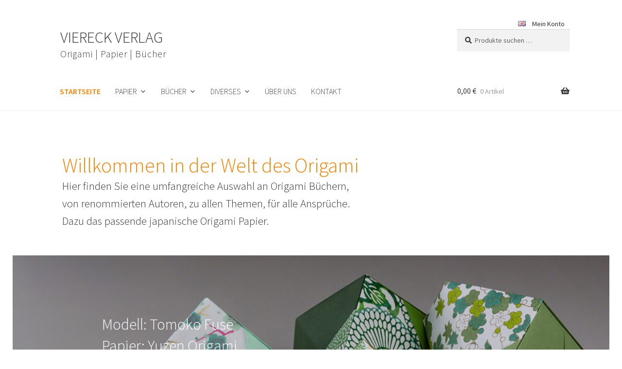

--- FILE ---
content_type: text/html; charset=UTF-8
request_url: https://viereck-verlag.de/
body_size: 36445
content:
<!doctype html> <html lang="de-DE"> <head> <meta charset="UTF-8"> <meta name="viewport" content="width=device-width, initial-scale=1"> <link rel="profile" href="http://gmpg.org/xfn/11"> <link rel="pingback" href="https://viereck-verlag.de/xmlrpc.php"> <title>VIERECK VERLAG &#8211; Origami | Papier | Bücher</title> <meta name='robots' content='max-image-preview:large' /> <style>img:is([sizes="auto" i], [sizes^="auto," i]) { contain-intrinsic-size: 3000px 1500px }</style> <link rel="alternate" href="https://viereck-verlag.de/" hreflang="de" /> <link rel="alternate" href="https://viereck-verlag.de/en/home/" hreflang="en" /> <link rel="alternate" type="application/rss+xml" title="VIERECK VERLAG &raquo; Feed" href="https://viereck-verlag.de/feed/" /> <link rel="alternate" type="application/rss+xml" title="VIERECK VERLAG &raquo; Kommentar-Feed" href="https://viereck-verlag.de/comments/feed/" /> <script>
window._wpemojiSettings = {"baseUrl":"https:\/\/s.w.org\/images\/core\/emoji\/16.0.1\/72x72\/","ext":".png","svgUrl":"https:\/\/s.w.org\/images\/core\/emoji\/16.0.1\/svg\/","svgExt":".svg","source":{"concatemoji":"https:\/\/viereck-verlag.de\/wp-includes\/js\/wp-emoji-release.min.js?ver=6.8.3"}};
/*! This file is auto-generated */
!function(s,n){var o,i,e;function c(e){try{var t={supportTests:e,timestamp:(new Date).valueOf()};sessionStorage.setItem(o,JSON.stringify(t))}catch(e){}}function p(e,t,n){e.clearRect(0,0,e.canvas.width,e.canvas.height),e.fillText(t,0,0);var t=new Uint32Array(e.getImageData(0,0,e.canvas.width,e.canvas.height).data),a=(e.clearRect(0,0,e.canvas.width,e.canvas.height),e.fillText(n,0,0),new Uint32Array(e.getImageData(0,0,e.canvas.width,e.canvas.height).data));return t.every(function(e,t){return e===a[t]})}function u(e,t){e.clearRect(0,0,e.canvas.width,e.canvas.height),e.fillText(t,0,0);for(var n=e.getImageData(16,16,1,1),a=0;a<n.data.length;a++)if(0!==n.data[a])return!1;return!0}function f(e,t,n,a){switch(t){case"flag":return n(e,"\ud83c\udff3\ufe0f\u200d\u26a7\ufe0f","\ud83c\udff3\ufe0f\u200b\u26a7\ufe0f")?!1:!n(e,"\ud83c\udde8\ud83c\uddf6","\ud83c\udde8\u200b\ud83c\uddf6")&&!n(e,"\ud83c\udff4\udb40\udc67\udb40\udc62\udb40\udc65\udb40\udc6e\udb40\udc67\udb40\udc7f","\ud83c\udff4\u200b\udb40\udc67\u200b\udb40\udc62\u200b\udb40\udc65\u200b\udb40\udc6e\u200b\udb40\udc67\u200b\udb40\udc7f");case"emoji":return!a(e,"\ud83e\udedf")}return!1}function g(e,t,n,a){var r="undefined"!=typeof WorkerGlobalScope&&self instanceof WorkerGlobalScope?new OffscreenCanvas(300,150):s.createElement("canvas"),o=r.getContext("2d",{willReadFrequently:!0}),i=(o.textBaseline="top",o.font="600 32px Arial",{});return e.forEach(function(e){i[e]=t(o,e,n,a)}),i}function t(e){var t=s.createElement("script");t.src=e,t.defer=!0,s.head.appendChild(t)}"undefined"!=typeof Promise&&(o="wpEmojiSettingsSupports",i=["flag","emoji"],n.supports={everything:!0,everythingExceptFlag:!0},e=new Promise(function(e){s.addEventListener("DOMContentLoaded",e,{once:!0})}),new Promise(function(t){var n=function(){try{var e=JSON.parse(sessionStorage.getItem(o));if("object"==typeof e&&"number"==typeof e.timestamp&&(new Date).valueOf()<e.timestamp+604800&&"object"==typeof e.supportTests)return e.supportTests}catch(e){}return null}();if(!n){if("undefined"!=typeof Worker&&"undefined"!=typeof OffscreenCanvas&&"undefined"!=typeof URL&&URL.createObjectURL&&"undefined"!=typeof Blob)try{var e="postMessage("+g.toString()+"("+[JSON.stringify(i),f.toString(),p.toString(),u.toString()].join(",")+"));",a=new Blob([e],{type:"text/javascript"}),r=new Worker(URL.createObjectURL(a),{name:"wpTestEmojiSupports"});return void(r.onmessage=function(e){c(n=e.data),r.terminate(),t(n)})}catch(e){}c(n=g(i,f,p,u))}t(n)}).then(function(e){for(var t in e)n.supports[t]=e[t],n.supports.everything=n.supports.everything&&n.supports[t],"flag"!==t&&(n.supports.everythingExceptFlag=n.supports.everythingExceptFlag&&n.supports[t]);n.supports.everythingExceptFlag=n.supports.everythingExceptFlag&&!n.supports.flag,n.DOMReady=!1,n.readyCallback=function(){n.DOMReady=!0}}).then(function(){return e}).then(function(){var e;n.supports.everything||(n.readyCallback(),(e=n.source||{}).concatemoji?t(e.concatemoji):e.wpemoji&&e.twemoji&&(t(e.twemoji),t(e.wpemoji)))}))}((window,document),window._wpemojiSettings);
</script> <link rel='stylesheet' id='german-market-blocks-integrations-css' href='https://viereck-verlag.de/wp-content/plugins/woocommerce-german-market/german-market-blocks/build/integrations.css?ver=3.51.2' media='all' /> <link rel='stylesheet' id='german-market-checkout-block-checkboxes-css' href='https://viereck-verlag.de/wp-content/plugins/woocommerce-german-market/german-market-blocks/build/blocks/checkout-checkboxes/style-index.css?ver=3.51.2' media='all' /> <link rel='stylesheet' id='german-market-checkout-block-eu-vat-id-css' href='https://viereck-verlag.de/wp-content/plugins/woocommerce-german-market/german-market-blocks/build/blocks/eu-vat-id/style-index.css?ver=3.51.2' media='all' /> <link rel='stylesheet' id='german-market-product-charging-device-css' href='https://viereck-verlag.de/wp-content/plugins/woocommerce-german-market/german-market-blocks/build/blocks/product-charging-device/style-index.css?ver=3.51.2' media='all' /> <link rel='stylesheet' id='pr-dhl-preferred-services-integration-css' href='https://viereck-verlag.de/wp-content/plugins/dhl-for-woocommerce/build/style-index.css?ver=3.9.4' media='all' /> <link rel='stylesheet' id='pr-dhl-blocks-style-css' href='https://viereck-verlag.de/wp-content/plugins/dhl-for-woocommerce/build/style-index.css?ver=3.9.4' media='all' /> <style id='wp-emoji-styles-inline-css'> img.wp-smiley, img.emoji { display: inline !important; border: none !important; box-shadow: none !important; height: 1em !important; width: 1em !important; margin: 0 0.07em !important; vertical-align: -0.1em !important; background: none !important; padding: 0 !important; } </style> <link rel='stylesheet' id='wp-block-library-css' href='https://viereck-verlag.de/wp-includes/css/dist/block-library/style.min.css?ver=6.8.3' media='all' /> <style id='wp-block-library-theme-inline-css'> .wp-block-audio :where(figcaption){color:#555;font-size:13px;text-align:center}.is-dark-theme .wp-block-audio :where(figcaption){color:#ffffffa6}.wp-block-audio{margin:0 0 1em}.wp-block-code{border:1px solid #ccc;border-radius:4px;font-family:Menlo,Consolas,monaco,monospace;padding:.8em 1em}.wp-block-embed :where(figcaption){color:#555;font-size:13px;text-align:center}.is-dark-theme .wp-block-embed :where(figcaption){color:#ffffffa6}.wp-block-embed{margin:0 0 1em}.blocks-gallery-caption{color:#555;font-size:13px;text-align:center}.is-dark-theme .blocks-gallery-caption{color:#ffffffa6}:root :where(.wp-block-image figcaption){color:#555;font-size:13px;text-align:center}.is-dark-theme :root :where(.wp-block-image figcaption){color:#ffffffa6}.wp-block-image{margin:0 0 1em}.wp-block-pullquote{border-bottom:4px solid;border-top:4px solid;color:currentColor;margin-bottom:1.75em}.wp-block-pullquote cite,.wp-block-pullquote footer,.wp-block-pullquote__citation{color:currentColor;font-size:.8125em;font-style:normal;text-transform:uppercase}.wp-block-quote{border-left:.25em solid;margin:0 0 1.75em;padding-left:1em}.wp-block-quote cite,.wp-block-quote footer{color:currentColor;font-size:.8125em;font-style:normal;position:relative}.wp-block-quote:where(.has-text-align-right){border-left:none;border-right:.25em solid;padding-left:0;padding-right:1em}.wp-block-quote:where(.has-text-align-center){border:none;padding-left:0}.wp-block-quote.is-large,.wp-block-quote.is-style-large,.wp-block-quote:where(.is-style-plain){border:none}.wp-block-search .wp-block-search__label{font-weight:700}.wp-block-search__button{border:1px solid #ccc;padding:.375em .625em}:where(.wp-block-group.has-background){padding:1.25em 2.375em}.wp-block-separator.has-css-opacity{opacity:.4}.wp-block-separator{border:none;border-bottom:2px solid;margin-left:auto;margin-right:auto}.wp-block-separator.has-alpha-channel-opacity{opacity:1}.wp-block-separator:not(.is-style-wide):not(.is-style-dots){width:100px}.wp-block-separator.has-background:not(.is-style-dots){border-bottom:none;height:1px}.wp-block-separator.has-background:not(.is-style-wide):not(.is-style-dots){height:2px}.wp-block-table{margin:0 0 1em}.wp-block-table td,.wp-block-table th{word-break:normal}.wp-block-table :where(figcaption){color:#555;font-size:13px;text-align:center}.is-dark-theme .wp-block-table :where(figcaption){color:#ffffffa6}.wp-block-video :where(figcaption){color:#555;font-size:13px;text-align:center}.is-dark-theme .wp-block-video :where(figcaption){color:#ffffffa6}.wp-block-video{margin:0 0 1em}:root :where(.wp-block-template-part.has-background){margin-bottom:0;margin-top:0;padding:1.25em 2.375em} </style> <style id='classic-theme-styles-inline-css'> /*! This file is auto-generated */ .wp-block-button__link{color:#fff;background-color:#32373c;border-radius:9999px;box-shadow:none;text-decoration:none;padding:calc(.667em + 2px) calc(1.333em + 2px);font-size:1.125em}.wp-block-file__button{background:#32373c;color:#fff;text-decoration:none} </style> <style id='safe-svg-svg-icon-style-inline-css'> .safe-svg-cover{text-align:center}.safe-svg-cover .safe-svg-inside{display:inline-block;max-width:100%}.safe-svg-cover svg{fill:currentColor;height:100%;max-height:100%;max-width:100%;width:100%} </style> <link rel='stylesheet' id='storefront-gutenberg-blocks-css' href='https://viereck-verlag.de/wp-content/themes/storefront/assets/css/base/gutenberg-blocks.css?ver=4.6.1' media='all' /> <style id='storefront-gutenberg-blocks-inline-css'> .wp-block-button__link:not(.has-text-color) { color: #333333; } .wp-block-button__link:not(.has-text-color):hover, .wp-block-button__link:not(.has-text-color):focus, .wp-block-button__link:not(.has-text-color):active { color: #333333; } .wp-block-button__link:not(.has-background) { background-color: #eeeeee; } .wp-block-button__link:not(.has-background):hover, .wp-block-button__link:not(.has-background):focus, .wp-block-button__link:not(.has-background):active { border-color: #d5d5d5; background-color: #d5d5d5; } .wc-block-grid__products .wc-block-grid__product .wp-block-button__link { background-color: #eeeeee; border-color: #eeeeee; color: #333333; } .wp-block-quote footer, .wp-block-quote cite, .wp-block-quote__citation { color: #333333; } .wp-block-pullquote cite, .wp-block-pullquote footer, .wp-block-pullquote__citation { color: #333333; } .wp-block-image figcaption { color: #333333; } .wp-block-separator.is-style-dots::before { color: #333333; } .wp-block-file a.wp-block-file__button { color: #333333; background-color: #eeeeee; border-color: #eeeeee; } .wp-block-file a.wp-block-file__button:hover, .wp-block-file a.wp-block-file__button:focus, .wp-block-file a.wp-block-file__button:active { color: #333333; background-color: #d5d5d5; } .wp-block-code, .wp-block-preformatted pre { color: #333333; } .wp-block-table:not( .has-background ):not( .is-style-stripes ) tbody tr:nth-child(2n) td { background-color: #fdfdfd; } .wp-block-cover .wp-block-cover__inner-container h1:not(.has-text-color), .wp-block-cover .wp-block-cover__inner-container h2:not(.has-text-color), .wp-block-cover .wp-block-cover__inner-container h3:not(.has-text-color), .wp-block-cover .wp-block-cover__inner-container h4:not(.has-text-color), .wp-block-cover .wp-block-cover__inner-container h5:not(.has-text-color), .wp-block-cover .wp-block-cover__inner-container h6:not(.has-text-color) { color: #000000; } .wc-block-components-price-slider__range-input-progress, .rtl .wc-block-components-price-slider__range-input-progress { --range-color: #ff8200; } /* Target only IE11 */ @media all and (-ms-high-contrast: none), (-ms-high-contrast: active) { .wc-block-components-price-slider__range-input-progress { background: #ff8200; } } .wc-block-components-button:not(.is-link) { background-color: #333333; color: #ffffff; } .wc-block-components-button:not(.is-link):hover, .wc-block-components-button:not(.is-link):focus, .wc-block-components-button:not(.is-link):active { background-color: #1a1a1a; color: #ffffff; } .wc-block-components-button:not(.is-link):disabled { background-color: #333333; color: #ffffff; } .wc-block-cart__submit-container { background-color: #ffffff; } .wc-block-cart__submit-container::before { color: rgba(220,220,220,0.5); } .wc-block-components-order-summary-item__quantity { background-color: #ffffff; border-color: #333333; box-shadow: 0 0 0 2px #ffffff; color: #333333; } </style> <style id='global-styles-inline-css'> :root{--wp--preset--aspect-ratio--square: 1;--wp--preset--aspect-ratio--4-3: 4/3;--wp--preset--aspect-ratio--3-4: 3/4;--wp--preset--aspect-ratio--3-2: 3/2;--wp--preset--aspect-ratio--2-3: 2/3;--wp--preset--aspect-ratio--16-9: 16/9;--wp--preset--aspect-ratio--9-16: 9/16;--wp--preset--color--black: #000000;--wp--preset--color--cyan-bluish-gray: #abb8c3;--wp--preset--color--white: #ffffff;--wp--preset--color--pale-pink: #f78da7;--wp--preset--color--vivid-red: #cf2e2e;--wp--preset--color--luminous-vivid-orange: #ff6900;--wp--preset--color--luminous-vivid-amber: #fcb900;--wp--preset--color--light-green-cyan: #7bdcb5;--wp--preset--color--vivid-green-cyan: #00d084;--wp--preset--color--pale-cyan-blue: #8ed1fc;--wp--preset--color--vivid-cyan-blue: #0693e3;--wp--preset--color--vivid-purple: #9b51e0;--wp--preset--gradient--vivid-cyan-blue-to-vivid-purple: linear-gradient(135deg,rgba(6,147,227,1) 0%,rgb(155,81,224) 100%);--wp--preset--gradient--light-green-cyan-to-vivid-green-cyan: linear-gradient(135deg,rgb(122,220,180) 0%,rgb(0,208,130) 100%);--wp--preset--gradient--luminous-vivid-amber-to-luminous-vivid-orange: linear-gradient(135deg,rgba(252,185,0,1) 0%,rgba(255,105,0,1) 100%);--wp--preset--gradient--luminous-vivid-orange-to-vivid-red: linear-gradient(135deg,rgba(255,105,0,1) 0%,rgb(207,46,46) 100%);--wp--preset--gradient--very-light-gray-to-cyan-bluish-gray: linear-gradient(135deg,rgb(238,238,238) 0%,rgb(169,184,195) 100%);--wp--preset--gradient--cool-to-warm-spectrum: linear-gradient(135deg,rgb(74,234,220) 0%,rgb(151,120,209) 20%,rgb(207,42,186) 40%,rgb(238,44,130) 60%,rgb(251,105,98) 80%,rgb(254,248,76) 100%);--wp--preset--gradient--blush-light-purple: linear-gradient(135deg,rgb(255,206,236) 0%,rgb(152,150,240) 100%);--wp--preset--gradient--blush-bordeaux: linear-gradient(135deg,rgb(254,205,165) 0%,rgb(254,45,45) 50%,rgb(107,0,62) 100%);--wp--preset--gradient--luminous-dusk: linear-gradient(135deg,rgb(255,203,112) 0%,rgb(199,81,192) 50%,rgb(65,88,208) 100%);--wp--preset--gradient--pale-ocean: linear-gradient(135deg,rgb(255,245,203) 0%,rgb(182,227,212) 50%,rgb(51,167,181) 100%);--wp--preset--gradient--electric-grass: linear-gradient(135deg,rgb(202,248,128) 0%,rgb(113,206,126) 100%);--wp--preset--gradient--midnight: linear-gradient(135deg,rgb(2,3,129) 0%,rgb(40,116,252) 100%);--wp--preset--font-size--small: 14px;--wp--preset--font-size--medium: 23px;--wp--preset--font-size--large: 26px;--wp--preset--font-size--x-large: 42px;--wp--preset--font-size--normal: 16px;--wp--preset--font-size--huge: 37px;--wp--preset--spacing--20: 0.44rem;--wp--preset--spacing--30: 0.67rem;--wp--preset--spacing--40: 1rem;--wp--preset--spacing--50: 1.5rem;--wp--preset--spacing--60: 2.25rem;--wp--preset--spacing--70: 3.38rem;--wp--preset--spacing--80: 5.06rem;--wp--preset--shadow--natural: 6px 6px 9px rgba(0, 0, 0, 0.2);--wp--preset--shadow--deep: 12px 12px 50px rgba(0, 0, 0, 0.4);--wp--preset--shadow--sharp: 6px 6px 0px rgba(0, 0, 0, 0.2);--wp--preset--shadow--outlined: 6px 6px 0px -3px rgba(255, 255, 255, 1), 6px 6px rgba(0, 0, 0, 1);--wp--preset--shadow--crisp: 6px 6px 0px rgba(0, 0, 0, 1);}:root :where(.is-layout-flow) > :first-child{margin-block-start: 0;}:root :where(.is-layout-flow) > :last-child{margin-block-end: 0;}:root :where(.is-layout-flow) > *{margin-block-start: 24px;margin-block-end: 0;}:root :where(.is-layout-constrained) > :first-child{margin-block-start: 0;}:root :where(.is-layout-constrained) > :last-child{margin-block-end: 0;}:root :where(.is-layout-constrained) > *{margin-block-start: 24px;margin-block-end: 0;}:root :where(.is-layout-flex){gap: 24px;}:root :where(.is-layout-grid){gap: 24px;}body .is-layout-flex{display: flex;}.is-layout-flex{flex-wrap: wrap;align-items: center;}.is-layout-flex > :is(*, div){margin: 0;}body .is-layout-grid{display: grid;}.is-layout-grid > :is(*, div){margin: 0;}.has-black-color{color: var(--wp--preset--color--black) !important;}.has-cyan-bluish-gray-color{color: var(--wp--preset--color--cyan-bluish-gray) !important;}.has-white-color{color: var(--wp--preset--color--white) !important;}.has-pale-pink-color{color: var(--wp--preset--color--pale-pink) !important;}.has-vivid-red-color{color: var(--wp--preset--color--vivid-red) !important;}.has-luminous-vivid-orange-color{color: var(--wp--preset--color--luminous-vivid-orange) !important;}.has-luminous-vivid-amber-color{color: var(--wp--preset--color--luminous-vivid-amber) !important;}.has-light-green-cyan-color{color: var(--wp--preset--color--light-green-cyan) !important;}.has-vivid-green-cyan-color{color: var(--wp--preset--color--vivid-green-cyan) !important;}.has-pale-cyan-blue-color{color: var(--wp--preset--color--pale-cyan-blue) !important;}.has-vivid-cyan-blue-color{color: var(--wp--preset--color--vivid-cyan-blue) !important;}.has-vivid-purple-color{color: var(--wp--preset--color--vivid-purple) !important;}.has-black-background-color{background-color: var(--wp--preset--color--black) !important;}.has-cyan-bluish-gray-background-color{background-color: var(--wp--preset--color--cyan-bluish-gray) !important;}.has-white-background-color{background-color: var(--wp--preset--color--white) !important;}.has-pale-pink-background-color{background-color: var(--wp--preset--color--pale-pink) !important;}.has-vivid-red-background-color{background-color: var(--wp--preset--color--vivid-red) !important;}.has-luminous-vivid-orange-background-color{background-color: var(--wp--preset--color--luminous-vivid-orange) !important;}.has-luminous-vivid-amber-background-color{background-color: var(--wp--preset--color--luminous-vivid-amber) !important;}.has-light-green-cyan-background-color{background-color: var(--wp--preset--color--light-green-cyan) !important;}.has-vivid-green-cyan-background-color{background-color: var(--wp--preset--color--vivid-green-cyan) !important;}.has-pale-cyan-blue-background-color{background-color: var(--wp--preset--color--pale-cyan-blue) !important;}.has-vivid-cyan-blue-background-color{background-color: var(--wp--preset--color--vivid-cyan-blue) !important;}.has-vivid-purple-background-color{background-color: var(--wp--preset--color--vivid-purple) !important;}.has-black-border-color{border-color: var(--wp--preset--color--black) !important;}.has-cyan-bluish-gray-border-color{border-color: var(--wp--preset--color--cyan-bluish-gray) !important;}.has-white-border-color{border-color: var(--wp--preset--color--white) !important;}.has-pale-pink-border-color{border-color: var(--wp--preset--color--pale-pink) !important;}.has-vivid-red-border-color{border-color: var(--wp--preset--color--vivid-red) !important;}.has-luminous-vivid-orange-border-color{border-color: var(--wp--preset--color--luminous-vivid-orange) !important;}.has-luminous-vivid-amber-border-color{border-color: var(--wp--preset--color--luminous-vivid-amber) !important;}.has-light-green-cyan-border-color{border-color: var(--wp--preset--color--light-green-cyan) !important;}.has-vivid-green-cyan-border-color{border-color: var(--wp--preset--color--vivid-green-cyan) !important;}.has-pale-cyan-blue-border-color{border-color: var(--wp--preset--color--pale-cyan-blue) !important;}.has-vivid-cyan-blue-border-color{border-color: var(--wp--preset--color--vivid-cyan-blue) !important;}.has-vivid-purple-border-color{border-color: var(--wp--preset--color--vivid-purple) !important;}.has-vivid-cyan-blue-to-vivid-purple-gradient-background{background: var(--wp--preset--gradient--vivid-cyan-blue-to-vivid-purple) !important;}.has-light-green-cyan-to-vivid-green-cyan-gradient-background{background: var(--wp--preset--gradient--light-green-cyan-to-vivid-green-cyan) !important;}.has-luminous-vivid-amber-to-luminous-vivid-orange-gradient-background{background: var(--wp--preset--gradient--luminous-vivid-amber-to-luminous-vivid-orange) !important;}.has-luminous-vivid-orange-to-vivid-red-gradient-background{background: var(--wp--preset--gradient--luminous-vivid-orange-to-vivid-red) !important;}.has-very-light-gray-to-cyan-bluish-gray-gradient-background{background: var(--wp--preset--gradient--very-light-gray-to-cyan-bluish-gray) !important;}.has-cool-to-warm-spectrum-gradient-background{background: var(--wp--preset--gradient--cool-to-warm-spectrum) !important;}.has-blush-light-purple-gradient-background{background: var(--wp--preset--gradient--blush-light-purple) !important;}.has-blush-bordeaux-gradient-background{background: var(--wp--preset--gradient--blush-bordeaux) !important;}.has-luminous-dusk-gradient-background{background: var(--wp--preset--gradient--luminous-dusk) !important;}.has-pale-ocean-gradient-background{background: var(--wp--preset--gradient--pale-ocean) !important;}.has-electric-grass-gradient-background{background: var(--wp--preset--gradient--electric-grass) !important;}.has-midnight-gradient-background{background: var(--wp--preset--gradient--midnight) !important;}.has-small-font-size{font-size: var(--wp--preset--font-size--small) !important;}.has-medium-font-size{font-size: var(--wp--preset--font-size--medium) !important;}.has-large-font-size{font-size: var(--wp--preset--font-size--large) !important;}.has-x-large-font-size{font-size: var(--wp--preset--font-size--x-large) !important;}.has-normal-font-size{font-size: var(--wp--preset--font-size--normal) !important;}.has-huge-font-size{font-size: var(--wp--preset--font-size--huge) !important;} :root :where(.wp-block-pullquote){font-size: 1.5em;line-height: 1.6;} </style> <link rel='stylesheet' id='jquery-bxslider-css' href='https://viereck-verlag.de/wp-content/plugins/bb-plugin/css/jquery.bxslider.css?ver=2.9.4' media='all' /> <link rel='stylesheet' id='fl-builder-layout-145-css' href='https://viereck-verlag.de/wp-content/uploads/bb-plugin/cache/145-layout.css?ver=69241cd0b526655e2400f7b81ff5b163' media='all' /> <link rel='stylesheet' id='contact-form-7-css' href='https://viereck-verlag.de/wp-content/plugins/contact-form-7/includes/css/styles.css?ver=6.1.4' media='all' /> <style id='woocommerce-inline-inline-css'> .woocommerce form .form-row .required { visibility: visible; } </style> <link rel='stylesheet' id='wcqi-css-css' href='https://viereck-verlag.de/wp-content/plugins/woocommerce-quantity-increment/assets/css/wc-quantity-increment.css?ver=6.8.3' media='all' /> <link rel='stylesheet' id='wpos-slick-style-css' href='https://viereck-verlag.de/wp-content/plugins/woo-product-slider-and-carousel-with-category/assets/css/slick.css?ver=3.0.3' media='all' /> <link rel='stylesheet' id='wcpscwc-public-style-css' href='https://viereck-verlag.de/wp-content/plugins/woo-product-slider-and-carousel-with-category/assets/css/wcpscwc-public.css?ver=3.0.3' media='all' /> <link rel='stylesheet' id='megamenu-css' href='https://viereck-verlag.de/wp-content/uploads/maxmegamenu/style_de_de_formal.css?ver=6b9eb7' media='all' /> <link rel='stylesheet' id='dashicons-css' href='https://viereck-verlag.de/wp-includes/css/dashicons.min.css?ver=6.8.3' media='all' /> <style id='dashicons-inline-css'> [data-font="Dashicons"]:before {font-family: 'Dashicons' !important;content: attr(data-icon) !important;speak: none !important;font-weight: normal !important;font-variant: normal !important;text-transform: none !important;line-height: 1 !important;font-style: normal !important;-webkit-font-smoothing: antialiased !important;-moz-osx-font-smoothing: grayscale !important;} </style> <link rel='stylesheet' id='frontend-css-css' href='https://viereck-verlag.de/wp-content/plugins/woocommerce-product-subtitle/assets/css/frontend.css?ver=1.5.0' media='all' /> <link rel='stylesheet' id='yith-wrvp-frontend-css' href='https://viereck-verlag.de/wp-content/plugins/yith-woocommerce-recently-viewed-products-premium/assets/css/yith-wrvp-frontend.css?ver=2.43.0' media='all' /> <link rel='stylesheet' id='ywrvp_slick-css' href='https://viereck-verlag.de/wp-content/plugins/yith-woocommerce-recently-viewed-products-premium/assets/css/slick.css?ver=2.43.0' media='all' /> <link rel='stylesheet' id='brands-styles-css' href='https://viereck-verlag.de/wp-content/plugins/woocommerce/assets/css/brands.css?ver=10.1.2' media='all' /> <link rel='stylesheet' id='storefront-style-css' href='https://viereck-verlag.de/wp-content/themes/storefront/style.css?ver=4.6.1' media='all' /> <style id='storefront-style-inline-css'> .main-navigation ul li a, .site-title a, ul.menu li a, .site-branding h1 a, button.menu-toggle, button.menu-toggle:hover, .handheld-navigation .dropdown-toggle { color: #333333; } button.menu-toggle, button.menu-toggle:hover { border-color: #333333; } .main-navigation ul li a:hover, .main-navigation ul li:hover > a, .site-title a:hover, .site-header ul.menu li.current-menu-item > a { color: #747474; } table:not( .has-background ) th { background-color: #f8f8f8; } table:not( .has-background ) tbody td { background-color: #fdfdfd; } table:not( .has-background ) tbody tr:nth-child(2n) td, fieldset, fieldset legend { background-color: #fbfbfb; } .site-header, .secondary-navigation ul ul, .main-navigation ul.menu > li.menu-item-has-children:after, .secondary-navigation ul.menu ul, .storefront-handheld-footer-bar, .storefront-handheld-footer-bar ul li > a, .storefront-handheld-footer-bar ul li.search .site-search, button.menu-toggle, button.menu-toggle:hover { background-color: #ffffff; } p.site-description, .site-header, .storefront-handheld-footer-bar { color: #333333; } button.menu-toggle:after, button.menu-toggle:before, button.menu-toggle span:before { background-color: #333333; } h1, h2, h3, h4, h5, h6, .wc-block-grid__product-title { color: #333333; } .widget h1 { border-bottom-color: #333333; } body, .secondary-navigation a { color: #333333; } .widget-area .widget a, .hentry .entry-header .posted-on a, .hentry .entry-header .post-author a, .hentry .entry-header .post-comments a, .hentry .entry-header .byline a { color: #383838; } a { color: #ff8200; } a:focus, button:focus, .button.alt:focus, input:focus, textarea:focus, input[type="button"]:focus, input[type="reset"]:focus, input[type="submit"]:focus, input[type="email"]:focus, input[type="tel"]:focus, input[type="url"]:focus, input[type="password"]:focus, input[type="search"]:focus { outline-color: #ff8200; } button, input[type="button"], input[type="reset"], input[type="submit"], .button, .widget a.button { background-color: #eeeeee; border-color: #eeeeee; color: #333333; } button:hover, input[type="button"]:hover, input[type="reset"]:hover, input[type="submit"]:hover, .button:hover, .widget a.button:hover { background-color: #d5d5d5; border-color: #d5d5d5; color: #333333; } button.alt, input[type="button"].alt, input[type="reset"].alt, input[type="submit"].alt, .button.alt, .widget-area .widget a.button.alt { background-color: #333333; border-color: #333333; color: #ffffff; } button.alt:hover, input[type="button"].alt:hover, input[type="reset"].alt:hover, input[type="submit"].alt:hover, .button.alt:hover, .widget-area .widget a.button.alt:hover { background-color: #1a1a1a; border-color: #1a1a1a; color: #ffffff; } .pagination .page-numbers li .page-numbers.current { background-color: #e6e6e6; color: #292929; } #comments .comment-list .comment-content .comment-text { background-color: #f8f8f8; } .site-footer { background-color: #f0f0f0; color: #6d6d6d; } .site-footer a:not(.button):not(.components-button) { color: #333333; } .site-footer .storefront-handheld-footer-bar a:not(.button):not(.components-button) { color: #333333; } .site-footer h1, .site-footer h2, .site-footer h3, .site-footer h4, .site-footer h5, .site-footer h6, .site-footer .widget .widget-title, .site-footer .widget .widgettitle { color: #333333; } .page-template-template-homepage.has-post-thumbnail .type-page.has-post-thumbnail .entry-title { color: #000000; } .page-template-template-homepage.has-post-thumbnail .type-page.has-post-thumbnail .entry-content { color: #000000; } @media screen and ( min-width: 768px ) { .secondary-navigation ul.menu a:hover { color: #4c4c4c; } .secondary-navigation ul.menu a { color: #333333; } .main-navigation ul.menu ul.sub-menu, .main-navigation ul.nav-menu ul.children { background-color: #f0f0f0; } .site-header { border-bottom-color: #f0f0f0; } } </style> <link rel='stylesheet' id='storefront-icons-css' href='https://viereck-verlag.de/wp-content/themes/storefront/assets/css/base/icons.css?ver=4.6.1' media='all' /> <link rel='stylesheet' id='storefront-fonts-css' href='//viereck-verlag.de/wp-content/uploads/omgf/storefront-fonts/storefront-fonts.css?ver=1665591354' media='all' /> <link rel='stylesheet' id='woocommerce-eu-vatin-check-style-css' href='https://viereck-verlag.de/wp-content/plugins/woocommerce-german-market/add-ons/woocommerce-eu-vatin-check/assets/css/frontend.min.css' media='all' /> <link rel='stylesheet' id='german-market-blocks-order-button-position-css' href='https://viereck-verlag.de/wp-content/plugins/woocommerce-german-market/german-market-blocks/additional-css/order-button-checkout-fields.css?ver=3.51.2' media='all' /> <link rel='stylesheet' id='woocommerce-de_frontend_styles-css' href='https://viereck-verlag.de/wp-content/plugins/woocommerce-german-market/css/frontend.min.css?ver=3.51.2' media='all' /> <link rel='stylesheet' id='storefront-woocommerce-style-css' href='https://viereck-verlag.de/wp-content/themes/storefront/assets/css/woocommerce/woocommerce.css?ver=4.6.1' media='all' /> <style id='storefront-woocommerce-style-inline-css'> @font-face { font-family: star; src: url(https://viereck-verlag.de/wp-content/plugins/woocommerce/assets/fonts/star.eot); src: url(https://viereck-verlag.de/wp-content/plugins/woocommerce/assets/fonts/star.eot?#iefix) format("embedded-opentype"), url(https://viereck-verlag.de/wp-content/plugins/woocommerce/assets/fonts/star.woff) format("woff"), url(https://viereck-verlag.de/wp-content/plugins/woocommerce/assets/fonts/star.ttf) format("truetype"), url(https://viereck-verlag.de/wp-content/plugins/woocommerce/assets/fonts/star.svg#star) format("svg"); font-weight: 400; font-style: normal; } @font-face { font-family: WooCommerce; src: url(https://viereck-verlag.de/wp-content/plugins/woocommerce/assets/fonts/WooCommerce.eot); src: url(https://viereck-verlag.de/wp-content/plugins/woocommerce/assets/fonts/WooCommerce.eot?#iefix) format("embedded-opentype"), url(https://viereck-verlag.de/wp-content/plugins/woocommerce/assets/fonts/WooCommerce.woff) format("woff"), url(https://viereck-verlag.de/wp-content/plugins/woocommerce/assets/fonts/WooCommerce.ttf) format("truetype"), url(https://viereck-verlag.de/wp-content/plugins/woocommerce/assets/fonts/WooCommerce.svg#WooCommerce) format("svg"); font-weight: 400; font-style: normal; } a.cart-contents, .site-header-cart .widget_shopping_cart a { color: #333333; } a.cart-contents:hover, .site-header-cart .widget_shopping_cart a:hover, .site-header-cart:hover > li > a { color: #747474; } table.cart td.product-remove, table.cart td.actions { border-top-color: #ffffff; } .storefront-handheld-footer-bar ul li.cart .count { background-color: #333333; color: #ffffff; border-color: #ffffff; } .woocommerce-tabs ul.tabs li.active a, ul.products li.product .price, .onsale, .wc-block-grid__product-onsale, .widget_search form:before, .widget_product_search form:before { color: #333333; } .woocommerce-breadcrumb a, a.woocommerce-review-link, .product_meta a { color: #383838; } .wc-block-grid__product-onsale, .onsale { border-color: #333333; } .star-rating span:before, .quantity .plus, .quantity .minus, p.stars a:hover:after, p.stars a:after, .star-rating span:before, #payment .payment_methods li input[type=radio]:first-child:checked+label:before { color: #ff8200; } .widget_price_filter .ui-slider .ui-slider-range, .widget_price_filter .ui-slider .ui-slider-handle { background-color: #ff8200; } .order_details { background-color: #f8f8f8; } .order_details > li { border-bottom: 1px dotted #e3e3e3; } .order_details:before, .order_details:after { background: -webkit-linear-gradient(transparent 0,transparent 0),-webkit-linear-gradient(135deg,#f8f8f8 33.33%,transparent 33.33%),-webkit-linear-gradient(45deg,#f8f8f8 33.33%,transparent 33.33%) } #order_review { background-color: #ffffff; } #payment .payment_methods > li .payment_box, #payment .place-order { background-color: #fafafa; } #payment .payment_methods > li:not(.woocommerce-notice) { background-color: #f5f5f5; } #payment .payment_methods > li:not(.woocommerce-notice):hover { background-color: #f0f0f0; } .woocommerce-pagination .page-numbers li .page-numbers.current { background-color: #e6e6e6; color: #292929; } .wc-block-grid__product-onsale, .onsale, .woocommerce-pagination .page-numbers li .page-numbers:not(.current) { color: #333333; } p.stars a:before, p.stars a:hover~a:before, p.stars.selected a.active~a:before { color: #333333; } p.stars.selected a.active:before, p.stars:hover a:before, p.stars.selected a:not(.active):before, p.stars.selected a.active:before { color: #ff8200; } .single-product div.product .woocommerce-product-gallery .woocommerce-product-gallery__trigger { background-color: #eeeeee; color: #333333; } .single-product div.product .woocommerce-product-gallery .woocommerce-product-gallery__trigger:hover { background-color: #d5d5d5; border-color: #d5d5d5; color: #333333; } .button.added_to_cart:focus, .button.wc-forward:focus { outline-color: #ff8200; } .added_to_cart, .site-header-cart .widget_shopping_cart a.button, .wc-block-grid__products .wc-block-grid__product .wp-block-button__link { background-color: #eeeeee; border-color: #eeeeee; color: #333333; } .added_to_cart:hover, .site-header-cart .widget_shopping_cart a.button:hover, .wc-block-grid__products .wc-block-grid__product .wp-block-button__link:hover { background-color: #d5d5d5; border-color: #d5d5d5; color: #333333; } .added_to_cart.alt, .added_to_cart, .widget a.button.checkout { background-color: #333333; border-color: #333333; color: #ffffff; } .added_to_cart.alt:hover, .added_to_cart:hover, .widget a.button.checkout:hover { background-color: #1a1a1a; border-color: #1a1a1a; color: #ffffff; } .button.loading { color: #eeeeee; } .button.loading:hover { background-color: #eeeeee; } .button.loading:after { color: #333333; } @media screen and ( min-width: 768px ) { .site-header-cart .widget_shopping_cart, .site-header .product_list_widget li .quantity { color: #333333; } .site-header-cart .widget_shopping_cart .buttons, .site-header-cart .widget_shopping_cart .total { background-color: #f5f5f5; } .site-header-cart .widget_shopping_cart { background-color: #f0f0f0; } } .storefront-product-pagination a { color: #333333; background-color: #ffffff; } .storefront-sticky-add-to-cart { color: #333333; background-color: #ffffff; } .storefront-sticky-add-to-cart a:not(.button) { color: #333333; } </style> <link rel='stylesheet' id='storefront-child-style-css' href='https://viereck-verlag.de/wp-content/themes/storefront-child-viereck/style.css?ver=1.0.2' media='all' /> <link rel='stylesheet' id='storefront-woocommerce-brands-style-css' href='https://viereck-verlag.de/wp-content/themes/storefront/assets/css/woocommerce/extensions/brands.css?ver=4.6.1' media='all' /> <link rel='stylesheet' id='megamenu-storefront-css' href='https://viereck-verlag.de/wp-content/plugins/megamenu-storefront/megamenu-storefront.css?ver=1.0' media='all' /> <link rel='stylesheet' id='fl-builder-google-fonts-bf47c645e98b62291f4a6c95bdf463a7-css' href='//viereck-verlag.de/wp-content/uploads/omgf/fl-builder-google-fonts-bf47c645e98b62291f4a6c95bdf463a7/fl-builder-google-fonts-bf47c645e98b62291f4a6c95bdf463a7.css?ver=1665591354' media='all' /> <script src="https://viereck-verlag.de/wp-includes/js/jquery/jquery.min.js?ver=3.7.1" id="jquery-core-js"></script> <script src="https://viereck-verlag.de/wp-includes/js/jquery/jquery-migrate.min.js?ver=3.4.1" id="jquery-migrate-js"></script> <script src="https://viereck-verlag.de/wp-content/plugins/woocommerce/assets/js/jquery-blockui/jquery.blockUI.min.js?ver=2.7.0-wc.10.1.2" id="jquery-blockui-js" defer data-wp-strategy="defer"></script> <script id="wc-add-to-cart-js-extra">
var wc_add_to_cart_params = {"ajax_url":"\/wp-admin\/admin-ajax.php","wc_ajax_url":"\/?wc-ajax=%%endpoint%%","i18n_view_cart":"Warenkorb anzeigen","cart_url":"https:\/\/viereck-verlag.de\/warenkorb\/","is_cart":"","cart_redirect_after_add":"no"};
</script> <script src="https://viereck-verlag.de/wp-content/plugins/woocommerce/assets/js/frontend/add-to-cart.min.js?ver=10.1.2" id="wc-add-to-cart-js" defer data-wp-strategy="defer"></script> <script src="https://viereck-verlag.de/wp-content/plugins/woocommerce/assets/js/js-cookie/js.cookie.min.js?ver=2.1.4-wc.10.1.2" id="js-cookie-js" defer data-wp-strategy="defer"></script> <script id="woocommerce-js-extra">
var woocommerce_params = {"ajax_url":"\/wp-admin\/admin-ajax.php","wc_ajax_url":"\/?wc-ajax=%%endpoint%%","i18n_password_show":"Passwort anzeigen","i18n_password_hide":"Passwort verbergen"};
</script> <script src="https://viereck-verlag.de/wp-content/plugins/woocommerce/assets/js/frontend/woocommerce.min.js?ver=10.1.2" id="woocommerce-js" defer data-wp-strategy="defer"></script> <script src="https://viereck-verlag.de/wp-content/plugins/woocommerce-quantity-increment/assets/js/wc-quantity-increment.min.js?ver=6.8.3" id="wcqi-js-js"></script> <script id="WCPAY_ASSETS-js-extra">
var wcpayAssets = {"url":"https:\/\/viereck-verlag.de\/wp-content\/plugins\/woocommerce-payments\/dist\/"};
</script> <script id="wc-cart-fragments-js-extra">
var wc_cart_fragments_params = {"ajax_url":"\/wp-admin\/admin-ajax.php","wc_ajax_url":"\/?wc-ajax=%%endpoint%%","cart_hash_key":"wc_cart_hash_f4a0ac61d14386b5cde0c5f2b762102e","fragment_name":"wc_fragments_f4a0ac61d14386b5cde0c5f2b762102e","request_timeout":"5000"};
</script> <script src="https://viereck-verlag.de/wp-content/plugins/woocommerce/assets/js/frontend/cart-fragments.min.js?ver=10.1.2" id="wc-cart-fragments-js" defer data-wp-strategy="defer"></script> <script id="woocommerce_de_frontend-js-extra">
var sepa_ajax_object = {"ajax_url":"https:\/\/viereck-verlag.de\/wp-admin\/admin-ajax.php","nonce":"e3a8db82fb"};
var woocommerce_remove_updated_totals = {"val":"0"};
var woocommerce_payment_update = {"val":"1"};
var german_market_price_variable_products = {"val":"gm_default"};
var german_market_price_variable_theme_extra_element = {"val":"none"};
var german_market_legal_info_product_reviews = {"element":".woocommerce-Reviews .commentlist","activated":"off"};
var ship_different_address = {"message":"<p class=\"woocommerce-notice woocommerce-notice--info woocommerce-info\" id=\"german-market-puchase-on-account-message\">\"Lieferung an eine andere Adresse senden\" ist f\u00fcr die gew\u00e4hlte Zahlungsart \"Kauf auf Rechnung\" nicht verf\u00fcgbar und wurde deaktiviert!<\/p>","before_element":".woocommerce-checkout-payment"};
</script> <script src="https://viereck-verlag.de/wp-content/plugins/woocommerce-german-market/js/WooCommerce-German-Market-Frontend.min.js?ver=3.51.2" id="woocommerce_de_frontend-js"></script> <link rel="https://api.w.org/" href="https://viereck-verlag.de/wp-json/" /><link rel="alternate" title="JSON" type="application/json" href="https://viereck-verlag.de/wp-json/wp/v2/pages/145" /><link rel="EditURI" type="application/rsd+xml" title="RSD" href="https://viereck-verlag.de/xmlrpc.php?rsd" /> <meta name="generator" content="WordPress 6.8.3" /> <meta name="generator" content="WooCommerce 10.1.2" /> <link rel="canonical" href="https://viereck-verlag.de/" /> <link rel='shortlink' href='https://viereck-verlag.de/' /> <link rel="alternate" title="oEmbed (JSON)" type="application/json+oembed" href="https://viereck-verlag.de/wp-json/oembed/1.0/embed?url=https%3A%2F%2Fviereck-verlag.de%2F" /> <link rel="alternate" title="oEmbed (XML)" type="text/xml+oembed" href="https://viereck-verlag.de/wp-json/oembed/1.0/embed?url=https%3A%2F%2Fviereck-verlag.de%2F&#038;format=xml" /> <noscript><style>.woocommerce-product-gallery{ opacity: 1 !important; }</style></noscript> <link rel="icon" href="https://viereck-verlag.de/wp-content/uploads/2018/05/cropped-viereck-verlag-favicon-32x32.png" sizes="32x32" /> <link rel="icon" href="https://viereck-verlag.de/wp-content/uploads/2018/05/cropped-viereck-verlag-favicon-192x192.png" sizes="192x192" /> <link rel="apple-touch-icon" href="https://viereck-verlag.de/wp-content/uploads/2018/05/cropped-viereck-verlag-favicon-180x180.png" /> <meta name="msapplication-TileImage" content="https://viereck-verlag.de/wp-content/uploads/2018/05/cropped-viereck-verlag-favicon-270x270.png" /> <style type="text/css">/** Mega Menu CSS: fs **/</style> </head> <body class="home wp-singular page-template page-template-template-fullwidth page-template-template-fullwidth-php page page-id-145 wp-embed-responsive wp-theme-storefront wp-child-theme-storefront-child-viereck theme-storefront fl-builder fl-builder-2-9-4 fl-no-js woocommerce-no-js viereck mega-menu-primary storefront-secondary-navigation storefront-align-wide right-sidebar woocommerce-active"> <div id="page" class="hfeed site"> <header id="masthead" class="site-header" role="banner" style=""> <div class="col-full"> <a class="skip-link screen-reader-text" href="#site-navigation">Zur Navigation springen</a> <a class="skip-link screen-reader-text" href="#content">Zum Inhalt springen</a> <div class="site-branding"> <div class="wrap-title-description"><h2 class="site-title"><a href="https://viereck-verlag.de/" rel="home">VIERECK VERLAG</a></h2><p class="site-description">Origami | Papier | Bücher</p> </div> </div> <nav class="secondary-navigation" role="navigation" aria-label="Sekundäre Navigation"> <div class="menu-shop-menu-container"><ul id="menu-shop-menu" class="menu"><li id="menu-item-7511-en" class="lang-item lang-item-209 lang-item-en lang-item-first menu-item menu-item-type-custom menu-item-object-custom menu-item-7511-en"><a href="https://viereck-verlag.de/en/home/" hreflang="en-GB" lang="en-GB"><img src="[data-uri]" alt="English" width="16" height="11" style="width: 16px; height: 11px;" /></a></li> <li id="menu-item-123" class="menu-item menu-item-type-post_type menu-item-object-page menu-item-123"><a href="https://viereck-verlag.de/mein-konto/">Mein Konto</a></li> </ul></div> </nav> <div class="site-search"> <div class="widget woocommerce widget_product_search"><form role="search" method="get" class="woocommerce-product-search" action="https://viereck-verlag.de/"> <label class="screen-reader-text" for="woocommerce-product-search-field-0">Suche nach:</label> <input type="search" id="woocommerce-product-search-field-0" class="search-field" placeholder="Produkte suchen …" value="" name="s" /> <button type="submit" value="Suchen" class="">Suchen</button> <input type="hidden" name="post_type" value="product" /> </form> </div> </div> </div><div class="storefront-primary-navigation"><div class="col-full"><div id="mega-menu-wrap-primary" class="mega-menu-wrap"><div class="mega-menu-toggle"><div class="mega-toggle-blocks-left"></div><div class="mega-toggle-blocks-center"><div class='mega-toggle-block mega-menu-toggle-block mega-toggle-block-1' id='mega-toggle-block-1' tabindex='0'><span class='mega-toggle-label' role='button' aria-expanded='false'><span class='mega-toggle-label-closed'>MENU</span><span class='mega-toggle-label-open'>MENU</span></span></div></div><div class="mega-toggle-blocks-right"></div></div><ul id="mega-menu-primary" class="mega-menu max-mega-menu mega-menu-horizontal mega-no-js" data-event="hover_intent" data-effect="slide" data-effect-speed="200" data-effect-mobile="slide" data-effect-speed-mobile="200" data-panel-width="body" data-panel-inner-width=".col-full" data-mobile-force-width="false" data-second-click="go" data-document-click="collapse" data-vertical-behaviour="standard" data-breakpoint="767" data-unbind="true" data-mobile-state="collapse_all" data-mobile-direction="vertical" data-hover-intent-timeout="300" data-hover-intent-interval="100"><li class="mega-menu-item mega-menu-item-type-post_type mega-menu-item-object-page mega-menu-item-home mega-current-menu-item mega-page_item mega-page-item-145 mega-current_page_item mega-align-bottom-left mega-menu-flyout mega-menu-item-177" id="mega-menu-item-177"><a class="mega-menu-link" href="https://viereck-verlag.de/" aria-current="page" tabindex="0">Startseite</a></li><li class="mega-menu-item mega-menu-item-type-taxonomy mega-menu-item-object-product_cat mega-menu-item-has-children mega-menu-megamenu mega-align-bottom-left mega-menu-megamenu mega-menu-item-7020" id="mega-menu-item-7020"><a class="mega-menu-link" href="https://viereck-verlag.de/produkt-kategorie/papier/" aria-expanded="false" tabindex="0">Papier<span class="mega-indicator" aria-hidden="true"></span></a> <ul class="mega-sub-menu"> <li class="mega-menu-item mega-menu-item-type-taxonomy mega-menu-item-object-product_cat mega-menu-item-has-children mega-menu-column-standard mega-menu-columns-1-of-4 mega-menu-item-208" style="--columns:4; --span:1" id="mega-menu-item-208"><a class="mega-menu-link" href="https://viereck-verlag.de/produkt-kategorie/papier/standard-origamipapier/">Standard Origamipapier<span class="mega-indicator" aria-hidden="true"></span></a> <ul class="mega-sub-menu"> <li class="mega-menu-item mega-menu-item-type-taxonomy mega-menu-item-object-product_cat mega-menu-item-209" id="mega-menu-item-209"><a class="mega-menu-link" href="https://viereck-verlag.de/produkt-kategorie/papier/standard-origamipapier/standard-papier-uni/">Standard Papier UNI</a></li><li class="mega-menu-item mega-menu-item-type-taxonomy mega-menu-item-object-product_cat mega-menu-item-210" id="mega-menu-item-210"><a class="mega-menu-link" href="https://viereck-verlag.de/produkt-kategorie/papier/standard-origamipapier/standard-papier-gemustert/">Standard Papier GEMUSTERT</a></li><li class="mega-menu-item mega-menu-item-type-taxonomy mega-menu-item-object-product_cat mega-menu-item-206" id="mega-menu-item-206"><a class="mega-menu-link" href="https://viereck-verlag.de/produkt-kategorie/papier/standard-origamipapier/double-color-uni/">Double Color UNI</a></li><li class="mega-menu-item mega-menu-item-type-taxonomy mega-menu-item-object-product_cat mega-menu-item-207" id="mega-menu-item-207"><a class="mega-menu-link" href="https://viereck-verlag.de/produkt-kategorie/papier/standard-origamipapier/double-color-gemustert/">Double Color GEMUSTERT</a></li> </ul> </li><li class="mega-menu-item mega-menu-item-type-taxonomy mega-menu-item-object-product_cat mega-menu-item-has-children mega-menu-column-standard mega-menu-columns-1-of-4 mega-menu-item-211" style="--columns:4; --span:1" id="mega-menu-item-211"><a class="mega-menu-link" href="https://viereck-verlag.de/produkt-kategorie/papier/spezielles-origamipapier/">Spezielles Origamipapier<span class="mega-indicator" aria-hidden="true"></span></a> <ul class="mega-sub-menu"> <li class="mega-menu-item mega-menu-item-type-taxonomy mega-menu-item-object-product_cat mega-menu-item-214" id="mega-menu-item-214"><a class="mega-menu-link" href="https://viereck-verlag.de/produkt-kategorie/papier/spezielles-origamipapier/varius/">Varius</a></li><li class="mega-menu-item mega-menu-item-type-taxonomy mega-menu-item-object-product_cat mega-menu-item-212" id="mega-menu-item-212"><a class="mega-menu-link" href="https://viereck-verlag.de/produkt-kategorie/papier/spezielles-origamipapier/carta-varese/">Carta Varese</a></li><li class="mega-menu-item mega-menu-item-type-taxonomy mega-menu-item-object-product_cat mega-menu-item-213" id="mega-menu-item-213"><a class="mega-menu-link" href="https://viereck-verlag.de/produkt-kategorie/papier/spezielles-origamipapier/tant/">TANT</a></li><li class="mega-menu-item mega-menu-item-type-taxonomy mega-menu-item-object-product_cat mega-menu-item-8880" id="mega-menu-item-8880"><a class="mega-menu-link" href="https://viereck-verlag.de/produkt-kategorie/papier/spezielles-origamipapier/elefantenhaut/">Elefantenhaut</a></li> </ul> </li><li class="mega-menu-item mega-menu-item-type-taxonomy mega-menu-item-object-product_cat mega-menu-item-has-children mega-menu-column-standard mega-menu-columns-1-of-4 mega-menu-item-215" style="--columns:4; --span:1" id="mega-menu-item-215"><a class="mega-menu-link" href="https://viereck-verlag.de/produkt-kategorie/papier/washi/">Washi<span class="mega-indicator" aria-hidden="true"></span></a> <ul class="mega-sub-menu"> <li class="mega-menu-item mega-menu-item-type-taxonomy mega-menu-item-object-product_cat mega-menu-item-3961" id="mega-menu-item-3961"><a class="mega-menu-link" href="https://viereck-verlag.de/produkt-kategorie/papier/washi/washi-uni/">Washi UNI</a></li><li class="mega-menu-item mega-menu-item-type-taxonomy mega-menu-item-object-product_cat mega-menu-item-3960" id="mega-menu-item-3960"><a class="mega-menu-link" href="https://viereck-verlag.de/produkt-kategorie/papier/washi/washi-gemustert/">Washi gemustert</a></li><li class="mega-menu-item mega-menu-item-type-taxonomy mega-menu-item-object-product_cat mega-menu-item-9212" id="mega-menu-item-9212"><a class="mega-menu-link" href="https://viereck-verlag.de/produkt-kategorie/papier/washi/mino-washi/">MINO Washi</a></li> </ul> </li><li class="mega-menu-item mega-menu-item-type-taxonomy mega-menu-item-object-product_cat mega-menu-column-standard mega-menu-columns-1-of-4 mega-menu-item-13683" style="--columns:4; --span:1" id="mega-menu-item-13683"><a class="mega-menu-link" href="https://viereck-verlag.de/produkt-kategorie/papier/sale-de/">Sale</a></li></ul> </li><li class="mega-menu-item mega-menu-item-type-taxonomy mega-menu-item-object-product_cat mega-menu-item-has-children mega-menu-megamenu mega-align-bottom-left mega-menu-megamenu mega-menu-item-134" id="mega-menu-item-134"><a class="mega-menu-link" href="https://viereck-verlag.de/produkt-kategorie/buecher/" aria-expanded="false" tabindex="0">Bücher<span class="mega-indicator" aria-hidden="true"></span></a> <ul class="mega-sub-menu"> <li class="mega-menu-item mega-menu-item-type-custom mega-menu-item-object-custom mega-menu-item-has-children mega-disable-link mega-menu-column-standard mega-menu-columns-1-of-4 mega-menu-item-4370" style="--columns:4; --span:1" id="mega-menu-item-4370"><a class="mega-menu-link" tabindex="0">Themen<span class="mega-indicator" aria-hidden="true"></span></a> <ul class="mega-sub-menu"> <li class="mega-menu-item mega-menu-item-type-taxonomy mega-menu-item-object-product_cat mega-menu-item-1246" id="mega-menu-item-1246"><a class="mega-menu-link" href="https://viereck-verlag.de/produkt-kategorie/buecher/themen/schachteln/">Schachteln</a></li><li class="mega-menu-item mega-menu-item-type-taxonomy mega-menu-item-object-product_cat mega-menu-item-1241" id="mega-menu-item-1241"><a class="mega-menu-link" href="https://viereck-verlag.de/produkt-kategorie/buecher/themen/dekorativ-festlich-nuetzlich/">Dekorativ | Festlich | Nützlich</a></li><li class="mega-menu-item mega-menu-item-type-taxonomy mega-menu-item-object-product_cat mega-menu-item-1245" id="mega-menu-item-1245"><a class="mega-menu-link" href="https://viereck-verlag.de/produkt-kategorie/buecher/themen/blumen/">Blumen</a></li><li class="mega-menu-item mega-menu-item-type-taxonomy mega-menu-item-object-product_cat mega-menu-item-200" id="mega-menu-item-200"><a class="mega-menu-link" href="https://viereck-verlag.de/produkt-kategorie/buecher/themen/tiere/">Tiere</a></li><li class="mega-menu-item mega-menu-item-type-taxonomy mega-menu-item-object-product_cat mega-menu-item-201" id="mega-menu-item-201"><a class="mega-menu-link" href="https://viereck-verlag.de/produkt-kategorie/buecher/themen/polyeder/">Polyeder</a></li> </ul> </li><li class="mega-menu-dont-show mega-menu-item mega-menu-item-type-taxonomy mega-menu-item-object-product_cat mega-menu-item-has-children mega-disable-link mega-menu-column-standard mega-menu-columns-1-of-4 mega-menu-item-222 menu-dont-show" style="--columns:4; --span:1" id="mega-menu-item-222"><a class="mega-menu-link" tabindex="0" aria-label="Themen"><span class="mega-indicator" aria-hidden="true"></span></a> <ul class="mega-sub-menu"> <li class="mega-menu-item mega-menu-item-type-taxonomy mega-menu-item-object-product_cat mega-menu-item-1243" id="mega-menu-item-1243"><a class="mega-menu-link" href="https://viereck-verlag.de/produkt-kategorie/buecher/themen/gemischte-themen/">Gemischte Themen</a></li><li class="mega-menu-item mega-menu-item-type-taxonomy mega-menu-item-object-product_cat mega-menu-item-1247" id="mega-menu-item-1247"><a class="mega-menu-link" href="https://viereck-verlag.de/produkt-kategorie/buecher/themen/spezifisches-thema/">Spezifisches Thema</a></li><li class="mega-menu-item mega-menu-item-type-taxonomy mega-menu-item-object-product_cat mega-menu-item-1244" id="mega-menu-item-1244"><a class="mega-menu-link" href="https://viereck-verlag.de/produkt-kategorie/buecher/themen/komplex-origami/">Komplex Origami</a></li><li class="mega-menu-item mega-menu-item-type-taxonomy mega-menu-item-object-product_cat mega-menu-item-1242" id="mega-menu-item-1242"><a class="mega-menu-link" href="https://viereck-verlag.de/produkt-kategorie/buecher/themen/einsteiger/">Einsteiger</a></li> </ul> </li><li class="mega-menu-item mega-menu-item-type-custom mega-menu-item-object-custom mega-menu-item-has-children mega-menu-column-standard mega-menu-columns-1-of-4 mega-menu-item-4371" style="--columns:4; --span:1" id="mega-menu-item-4371"><a class="mega-menu-link" href="#">Autoren<span class="mega-indicator" aria-hidden="true"></span></a> <ul class="mega-sub-menu"> <li class="mega-menu-item mega-menu-item-type-taxonomy mega-menu-item-object-product_cat mega-menu-item-220" id="mega-menu-item-220"><a class="mega-menu-link" href="https://viereck-verlag.de/produkt-kategorie/buecher/autoren/tomoko-fuse/">Tomoko Fuse</a></li><li class="mega-menu-item mega-menu-item-type-taxonomy mega-menu-item-object-product_cat mega-menu-item-1253" id="mega-menu-item-1253"><a class="mega-menu-link" href="https://viereck-verlag.de/produkt-kategorie/buecher/autoren/makoto-yamaguchi/">Makoto Yamaguchi</a></li><li class="mega-menu-item mega-menu-item-type-taxonomy mega-menu-item-object-product_cat mega-menu-item-1255" id="mega-menu-item-1255"><a class="mega-menu-link" href="https://viereck-verlag.de/produkt-kategorie/buecher/autoren/toshikazu-kawasaki/">Toshikazu Kawasaki</a></li><li class="mega-menu-item mega-menu-item-type-taxonomy mega-menu-item-object-product_cat mega-menu-item-1248" id="mega-menu-item-1248"><a class="mega-menu-link" href="https://viereck-verlag.de/produkt-kategorie/buecher/autoren/akira-yoshizawa/">Akira Yoshizawa</a></li><li class="mega-menu-item mega-menu-item-type-taxonomy mega-menu-item-object-product_cat mega-menu-item-1252" id="mega-menu-item-1252"><a class="mega-menu-link" href="https://viereck-verlag.de/produkt-kategorie/buecher/autoren/kunihiko-kasahara/">Kunihiko Kasahara</a></li><li class="mega-menu-item mega-menu-item-type-taxonomy mega-menu-item-object-product_cat mega-menu-item-218" id="mega-menu-item-218"><a class="mega-menu-link" href="https://viereck-verlag.de/produkt-kategorie/buecher/autoren/fumiaki-kawahata/">Fumiaki Kawahata</a></li> </ul> </li><li class="mega-menu-item mega-menu-item-type-taxonomy mega-menu-item-object-product_cat mega-menu-item-has-children mega-disable-link mega-menu-column-standard mega-menu-columns-1-of-4 mega-menu-item-217" style="--columns:4; --span:1" id="mega-menu-item-217"><a class="mega-menu-link" tabindex="0" aria-label="Autoren"><span class="mega-indicator" aria-hidden="true"></span></a> <ul class="mega-sub-menu"> <li class="mega-menu-item mega-menu-item-type-taxonomy mega-menu-item-object-product_cat mega-menu-item-1250" id="mega-menu-item-1250"><a class="mega-menu-link" href="https://viereck-verlag.de/produkt-kategorie/buecher/autoren/jun-maekawa/">Jun Maekawa</a></li><li class="mega-menu-item mega-menu-item-type-taxonomy mega-menu-item-object-product_cat mega-menu-item-1251" id="mega-menu-item-1251"><a class="mega-menu-link" href="https://viereck-verlag.de/produkt-kategorie/buecher/autoren/jun-mitani/">Jun Mitani</a></li><li class="mega-menu-item mega-menu-item-type-taxonomy mega-menu-item-object-product_cat mega-menu-item-1254" id="mega-menu-item-1254"><a class="mega-menu-link" href="https://viereck-verlag.de/produkt-kategorie/buecher/autoren/noa-book/">NOA Book</a></li><li class="mega-menu-item mega-menu-item-type-taxonomy mega-menu-item-object-product_cat mega-menu-item-6282" id="mega-menu-item-6282"><a class="mega-menu-link" href="https://viereck-verlag.de/produkt-kategorie/buecher/autoren/viereck-verlag-herausgeber/">Viereck Verlag | Herausgeber</a></li><li class="mega-menu-item mega-menu-item-type-taxonomy mega-menu-item-object-product_cat mega-menu-item-1249" id="mega-menu-item-1249"><a class="mega-menu-link" href="https://viereck-verlag.de/produkt-kategorie/buecher/autoren/andere-autoren/">Andere Autoren</a></li> </ul> </li></ul> </li><li class="mega-menu-item mega-menu-item-type-taxonomy mega-menu-item-object-product_cat mega-menu-item-has-children mega-align-bottom-left mega-menu-flyout mega-menu-item-262" id="mega-menu-item-262"><a class="mega-menu-link" href="https://viereck-verlag.de/produkt-kategorie/diverses/" aria-expanded="false" tabindex="0">Diverses<span class="mega-indicator" aria-hidden="true"></span></a> <ul class="mega-sub-menu"> <li class="mega-menu-item mega-menu-item-type-taxonomy mega-menu-item-object-product_cat mega-menu-item-264" id="mega-menu-item-264"><a class="mega-menu-link" href="https://viereck-verlag.de/produkt-kategorie/diverses/kunstkarten/">Kunstkarten</a></li><li class="mega-menu-item mega-menu-item-type-taxonomy mega-menu-item-object-product_cat mega-menu-item-265" id="mega-menu-item-265"><a class="mega-menu-link" href="https://viereck-verlag.de/produkt-kategorie/diverses/falzbein/">Falzbein</a></li></ul> </li><li class="mega-menu-item mega-menu-item-type-post_type mega-menu-item-object-page mega-align-bottom-left mega-menu-flyout mega-menu-item-276" id="mega-menu-item-276"><a class="mega-menu-link" href="https://viereck-verlag.de/ueber-uns/" tabindex="0">Über uns</a></li><li class="mega-menu-item mega-menu-item-type-post_type mega-menu-item-object-page mega-align-bottom-left mega-menu-flyout mega-menu-item-275" id="mega-menu-item-275"><a class="mega-menu-link" href="https://viereck-verlag.de/kontakt/" tabindex="0">Kontakt</a></li></ul></div> <ul id="site-header-cart" class="site-header-cart menu"> <li class=""> <a class="cart-contents" href="https://viereck-verlag.de/warenkorb/" title="Ihren Warenkorb anzeigen"> <span class="woocommerce-Price-amount amount">0,00&nbsp;<span class="woocommerce-Price-currencySymbol">&euro;</span></span> <span class="count">0 Artikel</span> </a> </li> <li> <div class="widget woocommerce widget_shopping_cart"><div class="widget_shopping_cart_content"></div></div> </li> </ul> </div></div> </header> <div id="content" class="site-content" tabindex="-1"> <div class="col-full"> <div class="woocommerce"></div> <div id="primary" class="content-area"> <main id="main" class="site-main" role="main"> <article id="post-145" class="post-145 page type-page status-publish hentry"> <div class="entry-content"> <div class="fl-builder-content fl-builder-content-145 fl-builder-content-primary fl-builder-global-templates-locked" data-post-id="145"><div class="fl-row fl-row-fixed-width fl-row-bg-none fl-node-vd9et1n46r08 fl-row-default-height fl-row-align-center" data-node="vd9et1n46r08"> <div class="fl-row-content-wrap"> <div class="fl-row-content fl-row-fixed-width fl-node-content"> <div class="fl-col-group fl-node-a5hiks2y47mx" data-node="a5hiks2y47mx"> <div class="fl-col fl-node-b01rw3yguo6e fl-col-bg-color" data-node="b01rw3yguo6e"> <div class="fl-col-content fl-node-content"><div class="fl-module fl-module-heading fl-node-3942fbnkldgp" data-node="3942fbnkldgp"> <div class="fl-module-content fl-node-content"> <h1 class="fl-heading"> <span class="fl-heading-text">Willkommen in der Welt des Origami</span> </h1> </div> </div> <div class="fl-module fl-module-rich-text fl-node-sj40pmr1qgli" data-node="sj40pmr1qgli"> <div class="fl-module-content fl-node-content"> <div class="fl-rich-text"> <h4>Hier finden Sie eine umfangreiche Auswahl an Origami Büchern,<br /> von renommierten Autoren, zu allen Themen, für alle Ansprüche.<br /> Dazu das passende japanische Origami Papier.</h4> </div> </div> </div> </div> </div> </div> </div> </div> </div> <div class="fl-row fl-row-full-width fl-row-bg-none fl-node-5b321961dbe76 fl-row-default-height fl-row-align-center parent-slider" data-node="5b321961dbe76"> <div class="fl-row-content-wrap"> <div class="fl-row-content fl-row-fixed-width fl-node-content"> <div class="fl-col-group fl-node-5b32198c22063" data-node="5b32198c22063"> <div class="fl-col fl-node-5b32198c2219e fl-col-bg-color" data-node="5b32198c2219e"> <div class="fl-col-content fl-node-content"><div class="fl-module fl-module-content-slider fl-node-5ae3695fe2f4e slider-full-width" data-node="5ae3695fe2f4e"> <div class="fl-module-content fl-node-content"> <div class="fl-content-slider"> <div class="fl-content-slider-wrapper"> <div class="fl-slide fl-slide-0 fl-slide-text-left"> <div class="fl-slide-mobile-photo"><img fetchpriority="high" decoding="async" width="1400" height="560" loading="false" class="fl-slide-mobile-photo-img wp-image-14312" src="https://viereck-verlag.de/wp-content/uploads/2024/03/caixaverde3.jpg" alt="" srcset="https://viereck-verlag.de/wp-content/uploads/2024/03/caixaverde3.jpg 1400w, https://viereck-verlag.de/wp-content/uploads/2024/03/caixaverde3-700x280.jpg 700w, https://viereck-verlag.de/wp-content/uploads/2024/03/caixaverde3-768x307.jpg 768w, https://viereck-verlag.de/wp-content/uploads/2024/03/caixaverde3-416x166.jpg 416w, https://viereck-verlag.de/wp-content/uploads/2024/03/caixaverde3-150x60.jpg 150w" sizes="(max-width: 1400px) 100vw, 1400px" /></div><div class="fl-slide-bg-photo"></div> <div class="fl-slide-foreground clearfix"> <div class="fl-slide-content-wrap"><div class="fl-slide-content"><h2 class="fl-slide-title">Modell: Tomoko Fuse Papier: Yuzen Origami Set GRREN</h2></div></div> </div> </div> <div class="fl-slide fl-slide-1 fl-slide-text-left"> <div class="fl-slide-mobile-photo"><img decoding="async" width="1400" height="560" loading="false" class="fl-slide-mobile-photo-img wp-image-14311" src="https://viereck-verlag.de/wp-content/uploads/2024/03/caixarot3.jpg" alt="" srcset="https://viereck-verlag.de/wp-content/uploads/2024/03/caixarot3.jpg 1400w, https://viereck-verlag.de/wp-content/uploads/2024/03/caixarot3-700x280.jpg 700w, https://viereck-verlag.de/wp-content/uploads/2024/03/caixarot3-768x307.jpg 768w, https://viereck-verlag.de/wp-content/uploads/2024/03/caixarot3-416x166.jpg 416w, https://viereck-verlag.de/wp-content/uploads/2024/03/caixarot3-150x60.jpg 150w" sizes="(max-width: 1400px) 100vw, 1400px" /></div><div class="fl-slide-bg-photo"></div> <div class="fl-slide-foreground clearfix"> <div class="fl-slide-content-wrap"><div class="fl-slide-content"><h2 class="fl-slide-title">Modell: Tomoko Fuse Papier: Yuzen Origami Set RED</h2></div></div> </div> </div> <div class="fl-slide fl-slide-2 fl-slide-text-left"> <div class="fl-slide-mobile-photo"><img decoding="async" width="1400" height="560" loading="false" class="fl-slide-mobile-photo-img wp-image-4507" src="https://viereck-verlag.de/wp-content/uploads/2018/06/IMG_1631-1.jpg" alt="" srcset="https://viereck-verlag.de/wp-content/uploads/2018/06/IMG_1631-1.jpg 1400w, https://viereck-verlag.de/wp-content/uploads/2018/06/IMG_1631-1-150x60.jpg 150w, https://viereck-verlag.de/wp-content/uploads/2018/06/IMG_1631-1-700x280.jpg 700w, https://viereck-verlag.de/wp-content/uploads/2018/06/IMG_1631-1-768x307.jpg 768w, https://viereck-verlag.de/wp-content/uploads/2018/06/IMG_1631-1-416x166.jpg 416w" sizes="(max-width: 1400px) 100vw, 1400px" /></div><div class="fl-slide-bg-photo"></div> <div class="fl-slide-foreground clearfix"> <div class="fl-slide-content-wrap"><div class="fl-slide-content"><h2 class="fl-slide-title">Papier: Nihon-shi kin no kaze</h2><div class="fl-slide-text"><blockquote><p>&nbsp;</p></blockquote> </div></div></div> </div> </div> <div class="fl-slide fl-slide-3 fl-slide-text-left"> <div class="fl-slide-mobile-photo"><img decoding="async" width="1400" height="560" loading="false" class="fl-slide-mobile-photo-img wp-image-12730" src="https://viereck-verlag.de/wp-content/uploads/2022/09/Unbenannt-2.jpg" alt="" srcset="https://viereck-verlag.de/wp-content/uploads/2022/09/Unbenannt-2.jpg 1400w, https://viereck-verlag.de/wp-content/uploads/2022/09/Unbenannt-2-700x280.jpg 700w, https://viereck-verlag.de/wp-content/uploads/2022/09/Unbenannt-2-768x307.jpg 768w, https://viereck-verlag.de/wp-content/uploads/2022/09/Unbenannt-2-416x166.jpg 416w" sizes="(max-width: 1400px) 100vw, 1400px" /></div><div class="fl-slide-bg-photo"></div> <div class="fl-slide-foreground clearfix"> <div class="fl-slide-content-wrap"><div class="fl-slide-content"></div></div> </div> </div> <div class="fl-slide fl-slide-4 fl-slide-text-left"> <div class="fl-slide-mobile-photo"><img decoding="async" width="1400" height="560" loading="false" class="fl-slide-mobile-photo-img wp-image-12716" src="https://viereck-verlag.de/wp-content/uploads/2022/09/IMG_8617t.jpg" alt="" srcset="https://viereck-verlag.de/wp-content/uploads/2022/09/IMG_8617t.jpg 1400w, https://viereck-verlag.de/wp-content/uploads/2022/09/IMG_8617t-700x280.jpg 700w, https://viereck-verlag.de/wp-content/uploads/2022/09/IMG_8617t-768x307.jpg 768w, https://viereck-verlag.de/wp-content/uploads/2022/09/IMG_8617t-416x166.jpg 416w" sizes="(max-width: 1400px) 100vw, 1400px" /></div><div class="fl-slide-bg-photo"></div> <div class="fl-slide-foreground clearfix"> <div class="fl-slide-content-wrap"><div class="fl-slide-content"></div></div> </div> </div> </div> <div class="fl-content-slider-navigation" aria-label="content slider buttons"> <a class="slider-prev" href="#" aria-label="previous" role="button"><div class="fl-content-slider-svg-container"><svg version="1.1" xmlns="http://www.w3.org/2000/svg" xmlns:xlink="http://www.w3.org/1999/xlink" viewBox="0 0 512 512"> <path d="M398.572,104.287L246.857,256.001l151.715,151.714c3.617,3.618,5.428,7.904,5.428,12.856c0,4.953-1.811,9.238-5.428,12.857 l-47.428,47.428c-3.619,3.619-7.904,5.428-12.857,5.428s-9.238-1.809-12.857-5.428l-212-212c-3.619-3.618-5.428-7.904-5.428-12.856 c0-4.953,1.81-9.238,5.428-12.857l212-212c3.619-3.618,7.904-5.428,12.857-5.428s9.238,1.81,12.857,5.428l47.428,47.429 C402.189,82.19,404,86.476,404,91.428c0,4.953-1.811,9.238-5.428,12.857V104.287z"/> </svg> </div></a> <a class="slider-next" href="#" aria-label="next" role="button"><div class="fl-content-slider-svg-container"><svg version="1.1" xmlns="http://www.w3.org/2000/svg" xmlns:xlink="http://www.w3.org/1999/xlink" viewBox="0 0 512 512"> <path d="M113.428,407.713l151.715-151.714L113.428,104.285c-3.617-3.618-5.428-7.904-5.428-12.856c0-4.953,1.811-9.238,5.428-12.857 l47.428-47.428c3.619-3.619,7.904-5.428,12.857-5.428s9.238,1.809,12.857,5.428l212,212c3.619,3.618,5.429,7.904,5.429,12.856 c0,4.953-1.81,9.238-5.429,12.857l-212,212c-3.619,3.618-7.904,5.428-12.857,5.428s-9.238-1.81-12.857-5.428l-47.428-47.429 c-3.617-3.618-5.428-7.904-5.428-12.856c0-4.953,1.811-9.238,5.428-12.857V407.713z"/> </svg> </div></a> </div> <div class="fl-clear"></div> </div> </div> </div> </div> </div> </div> </div> </div> </div> <div id="bildcollage-kategorien-links" class="fl-row fl-row-full-width fl-row-bg-none fl-node-5b3242341022c fl-row-default-height fl-row-align-center" data-node="5b3242341022c"> <div class="fl-row-content-wrap"> <div class="fl-row-content fl-row-full-width fl-node-content"> <div class="fl-col-group fl-node-5b3242340fc06" data-node="5b3242340fc06"> <div class="fl-col fl-node-5b3242340ff58 fl-col-bg-color" data-node="5b3242340ff58"> <div class="fl-col-content fl-node-content"><div class="fl-module fl-module-heading fl-node-5b3242340ffc5" data-node="5b3242340ffc5"> <div class="fl-module-content fl-node-content"> <h2 class="fl-heading"> <span class="fl-heading-text">ORIGAMI-PAPIER</span> </h2> </div> </div> </div> </div> </div> <div class="fl-col-group fl-node-5b3242340fc76" data-node="5b3242340fc76"> <div class="fl-col fl-node-5b32423410069 fl-col-bg-color fl-col-small" data-node="5b32423410069"> <div class="fl-col-content fl-node-content"><div class="fl-module fl-module-photo fl-node-5b3242341010c fl-animation fl-fade-down caption-overlay" data-node="5b3242341010c" data-animation-delay="0.0" data-animation-duration="1"> <div class="fl-module-content fl-node-content"> <div class="fl-photo fl-photo-align-center" itemscope itemtype="https://schema.org/ImageObject"> <div class="fl-photo-content fl-photo-img-jpg"> <a href="https://viereck-verlag.de/produkt/educational-origami-xl-75cm/" target="_self" itemprop="url"> <img loading="lazy" decoding="async" class="fl-photo-img wp-image-15035 size-full" src="https://viereck-verlag.de/wp-content/uploads/2025/01/IMG_2647.jpg" alt="Educational Origami XL, 75cm" itemprop="image" height="1000" width="1000" title="IMG_2647" srcset="https://viereck-verlag.de/wp-content/uploads/2025/01/IMG_2647.jpg 1000w, https://viereck-verlag.de/wp-content/uploads/2025/01/IMG_2647-700x700.jpg 700w, https://viereck-verlag.de/wp-content/uploads/2025/01/IMG_2647-150x150.jpg 150w, https://viereck-verlag.de/wp-content/uploads/2025/01/IMG_2647-768x768.jpg 768w, https://viereck-verlag.de/wp-content/uploads/2025/01/IMG_2647-324x324.jpg 324w, https://viereck-verlag.de/wp-content/uploads/2025/01/IMG_2647-416x416.jpg 416w, https://viereck-verlag.de/wp-content/uploads/2025/01/IMG_2647-100x100.jpg 100w, https://viereck-verlag.de/wp-content/uploads/2025/01/IMG_2647-80x80.jpg 80w" sizes="auto, (max-width: 1000px) 100vw, 1000px" /> </a> </div> <div class="fl-photo-caption fl-photo-caption-below" itemprop="caption">Educational Origami XL, 75cm</div> </div> </div> </div> <style>.fl-node-5b3242341010c.fl-animation:not(.fl-animated){opacity:0}</style></div> </div> <div class="fl-col fl-node-5b324234100a0 fl-col-bg-color fl-col-small" data-node="5b324234100a0"> <div class="fl-col-content fl-node-content"><div class="fl-module fl-module-photo fl-node-5b32423410151 fl-animation fl-fade-down caption-overlay" data-node="5b32423410151" data-animation-delay="0.0" data-animation-duration="1"> <div class="fl-module-content fl-node-content"> <div class="fl-photo fl-photo-align-center" itemscope itemtype="https://schema.org/ImageObject"> <div class="fl-photo-content fl-photo-img-jpg"> <a href="https://viereck-verlag.de/produkt-kategorie/papier/washi/mino-washi/" target="_self" itemprop="url"> <img loading="lazy" decoding="async" class="fl-photo-img wp-image-10525 size-full" src="https://viereck-verlag.de/wp-content/uploads/2020/12/8113_red_mix03.jpg" alt="MINO WASHI" itemprop="image" height="1000" width="1000" title="8113_red_mix03" srcset="https://viereck-verlag.de/wp-content/uploads/2020/12/8113_red_mix03.jpg 1000w, https://viereck-verlag.de/wp-content/uploads/2020/12/8113_red_mix03-700x700.jpg 700w, https://viereck-verlag.de/wp-content/uploads/2020/12/8113_red_mix03-150x150.jpg 150w, https://viereck-verlag.de/wp-content/uploads/2020/12/8113_red_mix03-768x768.jpg 768w, https://viereck-verlag.de/wp-content/uploads/2020/12/8113_red_mix03-324x324.jpg 324w, https://viereck-verlag.de/wp-content/uploads/2020/12/8113_red_mix03-416x416.jpg 416w, https://viereck-verlag.de/wp-content/uploads/2020/12/8113_red_mix03-100x100.jpg 100w" sizes="auto, (max-width: 1000px) 100vw, 1000px" /> </a> </div> <div class="fl-photo-caption fl-photo-caption-below" itemprop="caption">MINO WASHI</div> </div> </div> </div> <style>.fl-node-5b32423410151.fl-animation:not(.fl-animated){opacity:0}</style><div class="fl-module fl-module-photo fl-node-5b32423410189 fl-animation fl-fade-down caption-overlay" data-node="5b32423410189" data-animation-delay="0.0" data-animation-duration="1"> <div class="fl-module-content fl-node-content"> <div class="fl-photo fl-photo-align-center" itemscope itemtype="https://schema.org/ImageObject"> <div class="fl-photo-content fl-photo-img-jpg"> <a href="https://viereck-verlag.de/produkt-kategorie/papier/spezielles-origamipapier/tant/" target="_self" itemprop="url"> <img loading="lazy" decoding="async" class="fl-photo-img wp-image-3774 size-full" src="https://viereck-verlag.de/wp-content/uploads/2018/06/tant1.jpg" alt="TANT" itemprop="image" height="1000" width="1000" title="tant1" srcset="https://viereck-verlag.de/wp-content/uploads/2018/06/tant1.jpg 1000w, https://viereck-verlag.de/wp-content/uploads/2018/06/tant1-150x150.jpg 150w, https://viereck-verlag.de/wp-content/uploads/2018/06/tant1-700x700.jpg 700w, https://viereck-verlag.de/wp-content/uploads/2018/06/tant1-768x768.jpg 768w, https://viereck-verlag.de/wp-content/uploads/2018/06/tant1-324x324.jpg 324w, https://viereck-verlag.de/wp-content/uploads/2018/06/tant1-416x416.jpg 416w, https://viereck-verlag.de/wp-content/uploads/2018/06/tant1-100x100.jpg 100w" sizes="auto, (max-width: 1000px) 100vw, 1000px" /> </a> </div> <div class="fl-photo-caption fl-photo-caption-below" itemprop="caption">TANT</div> </div> </div> </div> <style>.fl-node-5b32423410189.fl-animation:not(.fl-animated){opacity:0}</style></div> </div> <div class="fl-col fl-node-5b324234100d6 fl-col-bg-color fl-col-small" data-node="5b324234100d6"> <div class="fl-col-content fl-node-content"><div class="fl-module fl-module-photo fl-node-5b324234101bf fl-animation fl-fade-down caption-overlay" data-node="5b324234101bf" data-animation-delay="0.0" data-animation-duration="1"> <div class="fl-module-content fl-node-content"> <div class="fl-photo fl-photo-align-center" itemscope itemtype="https://schema.org/ImageObject"> <div class="fl-photo-content fl-photo-img-jpg"> <a href="https://viereck-verlag.de/produkt/yuzen-box/" target="_self" itemprop="url"> <img loading="lazy" decoding="async" class="fl-photo-img wp-image-7536 size-full" src="https://viereck-verlag.de/wp-content/uploads/2018/10/oribox1E.jpg" alt="YUZEN BOX" itemprop="image" height="1000" width="1000" title="oribox1(E)" srcset="https://viereck-verlag.de/wp-content/uploads/2018/10/oribox1E.jpg 1000w, https://viereck-verlag.de/wp-content/uploads/2018/10/oribox1E-100x100.jpg 100w, https://viereck-verlag.de/wp-content/uploads/2018/10/oribox1E-150x150.jpg 150w, https://viereck-verlag.de/wp-content/uploads/2018/10/oribox1E-700x700.jpg 700w, https://viereck-verlag.de/wp-content/uploads/2018/10/oribox1E-768x768.jpg 768w, https://viereck-verlag.de/wp-content/uploads/2018/10/oribox1E-324x324.jpg 324w, https://viereck-verlag.de/wp-content/uploads/2018/10/oribox1E-416x416.jpg 416w" sizes="auto, (max-width: 1000px) 100vw, 1000px" /> </a> </div> <div class="fl-photo-caption fl-photo-caption-below" itemprop="caption">YUZEN BOX</div> </div> </div> </div> <style>.fl-node-5b324234101bf.fl-animation:not(.fl-animated){opacity:0}</style><div class="fl-module fl-module-photo fl-node-5b324234101f6 fl-animation fl-fade-down caption-overlay" data-node="5b324234101f6" data-animation-delay="0.0" data-animation-duration="1"> <div class="fl-module-content fl-node-content"> <div class="fl-photo fl-photo-align-center" itemscope itemtype="https://schema.org/ImageObject"> <div class="fl-photo-content fl-photo-img-jpg"> <a href="https://viereck-verlag.de/produkt-kategorie/papier/spezielles-origamipapier/carta-varese/" target="_self" itemprop="url"> <img loading="lazy" decoding="async" class="fl-photo-img wp-image-7531 size-full" src="https://viereck-verlag.de/wp-content/uploads/2018/10/IMG_1438E.jpg" alt="CARTA VARESE" itemprop="image" height="1000" width="1000" title="IMG_1438(E)" srcset="https://viereck-verlag.de/wp-content/uploads/2018/10/IMG_1438E.jpg 1000w, https://viereck-verlag.de/wp-content/uploads/2018/10/IMG_1438E-100x100.jpg 100w, https://viereck-verlag.de/wp-content/uploads/2018/10/IMG_1438E-150x150.jpg 150w, https://viereck-verlag.de/wp-content/uploads/2018/10/IMG_1438E-700x700.jpg 700w, https://viereck-verlag.de/wp-content/uploads/2018/10/IMG_1438E-768x768.jpg 768w, https://viereck-verlag.de/wp-content/uploads/2018/10/IMG_1438E-324x324.jpg 324w, https://viereck-verlag.de/wp-content/uploads/2018/10/IMG_1438E-416x416.jpg 416w" sizes="auto, (max-width: 1000px) 100vw, 1000px" /> </a> </div> <div class="fl-photo-caption fl-photo-caption-below" itemprop="caption">CARTA VARESE</div> </div> </div> </div> <style>.fl-node-5b324234101f6.fl-animation:not(.fl-animated){opacity:0}</style></div> </div> </div> </div> </div> </div> <div class="fl-row fl-row-fixed-width fl-row-bg-none fl-node-5c7920a377a9d fl-row-default-height fl-row-align-center" data-node="5c7920a377a9d"> <div class="fl-row-content-wrap"> <div class="fl-row-content fl-row-fixed-width fl-node-content"> <div class="fl-col-group fl-node-5c7920a377bd5" data-node="5c7920a377bd5"> <div class="fl-col fl-node-5c7920a377bda fl-col-bg-color" data-node="5c7920a377bda"> <div class="fl-col-content fl-node-content"></div> </div> </div> </div> </div> </div> <div class="fl-row fl-row-full-width fl-row-bg-none fl-node-5acf97cead00e fl-row-default-height fl-row-align-center" data-node="5acf97cead00e"> <div class="fl-row-content-wrap"> <div class="fl-row-content fl-row-full-width fl-node-content"> <div class="fl-col-group fl-node-5ae70d5122c9c" data-node="5ae70d5122c9c"> <div class="fl-col fl-node-5ae70d5122dab fl-col-bg-color" data-node="5ae70d5122dab"> <div class="fl-col-content fl-node-content"><div class="fl-module fl-module-heading fl-node-5ae71511ae57c" data-node="5ae71511ae57c"> <div class="fl-module-content fl-node-content"> <h2 class="fl-heading"> <span class="fl-heading-text">ORIGAMI-BÜCHER</span> </h2> </div> </div> </div> </div> </div> <div class="fl-col-group fl-node-5b321ca5516de" data-node="5b321ca5516de"> <div class="fl-col fl-node-5b321ca551830 fl-col-bg-color fl-col-small" data-node="5b321ca551830"> <div class="fl-col-content fl-node-content"><div class="fl-module fl-module-photo fl-node-5b321cc1055a8 fl-animation fl-fade-down caption-overlay" data-node="5b321cc1055a8" data-animation-delay="0.0" data-animation-duration="1"> <div class="fl-module-content fl-node-content"> <div class="fl-photo fl-photo-align-center" itemscope itemtype="https://schema.org/ImageObject"> <div class="fl-photo-content fl-photo-img-jpg"> <a href="https://viereck-verlag.de/produkt/spiral-origami-art-design-2/" target="_self" itemprop="url"> <img loading="lazy" decoding="async" class="fl-photo-img wp-image-6416 size-full" src="https://viereck-verlag.de/wp-content/uploads/2018/07/VV01_spiral-origami-art-design_26.jpg" alt="SPIRAL ORIGAMI | ART | DESIGN" itemprop="image" height="1000" width="1000" title="VV01_spiral-origami-art-design_26" srcset="https://viereck-verlag.de/wp-content/uploads/2018/07/VV01_spiral-origami-art-design_26.jpg 1000w, https://viereck-verlag.de/wp-content/uploads/2018/07/VV01_spiral-origami-art-design_26-100x100.jpg 100w, https://viereck-verlag.de/wp-content/uploads/2018/07/VV01_spiral-origami-art-design_26-150x150.jpg 150w, https://viereck-verlag.de/wp-content/uploads/2018/07/VV01_spiral-origami-art-design_26-700x700.jpg 700w, https://viereck-verlag.de/wp-content/uploads/2018/07/VV01_spiral-origami-art-design_26-768x768.jpg 768w, https://viereck-verlag.de/wp-content/uploads/2018/07/VV01_spiral-origami-art-design_26-324x324.jpg 324w, https://viereck-verlag.de/wp-content/uploads/2018/07/VV01_spiral-origami-art-design_26-416x416.jpg 416w" sizes="auto, (max-width: 1000px) 100vw, 1000px" /> </a> </div> <div class="fl-photo-caption fl-photo-caption-below" itemprop="caption">SPIRAL ORIGAMI | ART | DESIGN</div> </div> </div> </div> <style>.fl-node-5b321cc1055a8.fl-animation:not(.fl-animated){opacity:0}</style><div class="fl-module fl-module-photo fl-node-5b321cc861ee5 fl-animation fl-fade-down caption-overlay" data-node="5b321cc861ee5" data-animation-delay="0.0" data-animation-duration="1"> <div class="fl-module-content fl-node-content"> <div class="fl-photo fl-photo-align-center" itemscope itemtype="https://schema.org/ImageObject"> <div class="fl-photo-content fl-photo-img-jpg"> <a href="https://viereck-verlag.de/produkt-kategorie/buecher/themen/tiere/" target="_self" itemprop="url"> <img loading="lazy" decoding="async" class="fl-photo-img wp-image-6413 size-full" src="https://viereck-verlag.de/wp-content/uploads/2018/07/IMG_3060.jpg" alt="TIERE" itemprop="image" height="1000" width="1000" title="IMG_3060" srcset="https://viereck-verlag.de/wp-content/uploads/2018/07/IMG_3060.jpg 1000w, https://viereck-verlag.de/wp-content/uploads/2018/07/IMG_3060-100x100.jpg 100w, https://viereck-verlag.de/wp-content/uploads/2018/07/IMG_3060-150x150.jpg 150w, https://viereck-verlag.de/wp-content/uploads/2018/07/IMG_3060-700x700.jpg 700w, https://viereck-verlag.de/wp-content/uploads/2018/07/IMG_3060-768x768.jpg 768w, https://viereck-verlag.de/wp-content/uploads/2018/07/IMG_3060-324x324.jpg 324w, https://viereck-verlag.de/wp-content/uploads/2018/07/IMG_3060-416x416.jpg 416w" sizes="auto, (max-width: 1000px) 100vw, 1000px" /> </a> </div> <div class="fl-photo-caption fl-photo-caption-below" itemprop="caption">TIERE</div> </div> </div> </div> <style>.fl-node-5b321cc861ee5.fl-animation:not(.fl-animated){opacity:0}</style></div> </div> <div class="fl-col fl-node-5b321ca551868 fl-col-bg-color fl-col-small" data-node="5b321ca551868"> <div class="fl-col-content fl-node-content"><div class="fl-module fl-module-photo fl-node-5b321cac1f80d fl-animation fl-fade-down caption-overlay" data-node="5b321cac1f80d" data-animation-delay="0.0"> <div class="fl-module-content fl-node-content"> <div class="fl-photo fl-photo-align-center" itemscope itemtype="https://schema.org/ImageObject"> <div class="fl-photo-content fl-photo-img-jpg"> <a href="https://viereck-verlag.de/produkt-kategorie/buecher/themen/schachteln/" target="_self" itemprop="url"> <img loading="lazy" decoding="async" class="fl-photo-img wp-image-6412 size-full" src="https://viereck-verlag.de/wp-content/uploads/2018/07/IMG_3051.jpg" alt="SCHACHTELN" itemprop="image" height="1000" width="1000" title="IMG_3051" srcset="https://viereck-verlag.de/wp-content/uploads/2018/07/IMG_3051.jpg 1000w, https://viereck-verlag.de/wp-content/uploads/2018/07/IMG_3051-100x100.jpg 100w, https://viereck-verlag.de/wp-content/uploads/2018/07/IMG_3051-150x150.jpg 150w, https://viereck-verlag.de/wp-content/uploads/2018/07/IMG_3051-700x700.jpg 700w, https://viereck-verlag.de/wp-content/uploads/2018/07/IMG_3051-768x768.jpg 768w, https://viereck-verlag.de/wp-content/uploads/2018/07/IMG_3051-324x324.jpg 324w, https://viereck-verlag.de/wp-content/uploads/2018/07/IMG_3051-416x416.jpg 416w" sizes="auto, (max-width: 1000px) 100vw, 1000px" /> </a> </div> <div class="fl-photo-caption fl-photo-caption-below" itemprop="caption">SCHACHTELN</div> </div> </div> </div> <style>.fl-node-5b321cac1f80d.fl-animation:not(.fl-animated){opacity:0}</style><div class="fl-module fl-module-photo fl-node-5b321d4914b0e fl-animation fl-fade-down caption-overlay" data-node="5b321d4914b0e" data-animation-delay="0.0" data-animation-duration="1"> <div class="fl-module-content fl-node-content"> <div class="fl-photo fl-photo-align-center" itemscope itemtype="https://schema.org/ImageObject"> <div class="fl-photo-content fl-photo-img-jpg"> <a href="https://viereck-verlag.de/produkt-schlagwort/neue-buecher-im-sortiment/" target="_self" itemprop="url"> <img loading="lazy" decoding="async" class="fl-photo-img wp-image-13734 size-full" src="https://viereck-verlag.de/wp-content/uploads/2023/10/B806.jpg" alt="NEUE BÜCHER" itemprop="image" height="1000" width="1000" title="B806" srcset="https://viereck-verlag.de/wp-content/uploads/2023/10/B806.jpg 1000w, https://viereck-verlag.de/wp-content/uploads/2023/10/B806-700x700.jpg 700w, https://viereck-verlag.de/wp-content/uploads/2023/10/B806-150x150.jpg 150w, https://viereck-verlag.de/wp-content/uploads/2023/10/B806-768x768.jpg 768w, https://viereck-verlag.de/wp-content/uploads/2023/10/B806-324x324.jpg 324w, https://viereck-verlag.de/wp-content/uploads/2023/10/B806-416x416.jpg 416w, https://viereck-verlag.de/wp-content/uploads/2023/10/B806-100x100.jpg 100w, https://viereck-verlag.de/wp-content/uploads/2023/10/B806-90x90.jpg 90w" sizes="auto, (max-width: 1000px) 100vw, 1000px" /> </a> </div> <div class="fl-photo-caption fl-photo-caption-below" itemprop="caption">NEUE BÜCHER</div> </div> </div> </div> <style>.fl-node-5b321d4914b0e.fl-animation:not(.fl-animated){opacity:0}</style></div> </div> <div class="fl-col fl-node-5b321ca5517f6 fl-col-bg-color fl-col-small" data-node="5b321ca5517f6"> <div class="fl-col-content fl-node-content"><div class="fl-module fl-module-photo fl-node-5b321cbb3dfd4 fl-animation fl-fade-down caption-overlay" data-node="5b321cbb3dfd4" data-animation-delay="0.0"> <div class="fl-module-content fl-node-content"> <div class="fl-photo fl-photo-align-center" itemscope itemtype="https://schema.org/ImageObject"> <div class="fl-photo-content fl-photo-img-jpg"> <a href="https://viereck-verlag.de/produkt/spiral-origami-boxes/" target="_self" itemprop="url"> <img loading="lazy" decoding="async" class="fl-photo-img wp-image-8309 size-full" src="https://viereck-verlag.de/wp-content/uploads/2019/04/IMG_spiral_boxes.jpg" alt="SPIRAL - ORIGAMI BOXES" itemprop="image" height="945" width="945" title="IMG_spiral_boxes" srcset="https://viereck-verlag.de/wp-content/uploads/2019/04/IMG_spiral_boxes.jpg 945w, https://viereck-verlag.de/wp-content/uploads/2019/04/IMG_spiral_boxes-150x150.jpg 150w, https://viereck-verlag.de/wp-content/uploads/2019/04/IMG_spiral_boxes-700x700.jpg 700w, https://viereck-verlag.de/wp-content/uploads/2019/04/IMG_spiral_boxes-768x768.jpg 768w, https://viereck-verlag.de/wp-content/uploads/2019/04/IMG_spiral_boxes-324x324.jpg 324w, https://viereck-verlag.de/wp-content/uploads/2019/04/IMG_spiral_boxes-416x416.jpg 416w, https://viereck-verlag.de/wp-content/uploads/2019/04/IMG_spiral_boxes-100x100.jpg 100w" sizes="auto, (max-width: 945px) 100vw, 945px" /> </a> </div> <div class="fl-photo-caption fl-photo-caption-below" itemprop="caption">SPIRAL - ORIGAMI BOXES</div> </div> </div> </div> <style>.fl-node-5b321cbb3dfd4.fl-animation:not(.fl-animated){opacity:0}</style></div> </div> </div> </div> </div> </div> <div class="fl-row fl-row-fixed-width fl-row-bg-none fl-node-5b333e23d18e0 fl-row-default-height fl-row-align-center" data-node="5b333e23d18e0"> <div class="fl-row-content-wrap"> <div class="fl-row-content fl-row-fixed-width fl-node-content"> <div class="fl-col-group fl-node-5b333e23d1b11" data-node="5b333e23d1b11"> <div class="fl-col fl-node-5b333e23d1b47 fl-col-bg-color" data-node="5b333e23d1b47"> <div class="fl-col-content fl-node-content"></div> </div> </div> </div> </div> </div> <div class="fl-row fl-row-fixed-width fl-row-bg-none fl-node-5b335446e6405 fl-row-default-height fl-row-align-center" data-node="5b335446e6405"> <div class="fl-row-content-wrap"> <div class="fl-row-content fl-row-fixed-width fl-node-content"> <div class="fl-col-group fl-node-5b335446e65ba" data-node="5b335446e65ba"> <div class="fl-col fl-node-5b335446e65f2 fl-col-bg-color" data-node="5b335446e65f2"> <div class="fl-col-content fl-node-content"><div class="fl-module fl-module-separator fl-node-5b335446e6628" data-node="5b335446e6628"> <div class="fl-module-content fl-node-content"> <div class="fl-separator"></div> </div> </div> </div> </div> </div> <div class="fl-col-group fl-node-5b335446e665f" data-node="5b335446e665f"> <div class="fl-col fl-node-5b335446e6695 fl-col-bg-color" data-node="5b335446e6695"> <div class="fl-col-content fl-node-content"><div class="fl-module fl-module-heading fl-node-5b335446e66cb" data-node="5b335446e66cb"> <div class="fl-module-content fl-node-content"> <h2 class="fl-heading"> <span class="fl-heading-text">Ein Stück Papier von seinem oberflächlichen Schicksal zu befreien und dabei sich selbst entfalten - das ist die Faszination Origami. Man bereitet immer und überall Freude - sich selber und Anderen.</span> </h2> </div> </div> <div class="fl-module fl-module-separator fl-node-5b335446e6701" data-node="5b335446e6701"> <div class="fl-module-content fl-node-content"> <div class="fl-separator"></div> </div> </div> </div> </div> </div> </div> </div> </div> <div class="fl-row fl-row-fixed-width fl-row-bg-none fl-node-5b3267717c8cf fl-row-default-height fl-row-align-center" data-node="5b3267717c8cf"> <div class="fl-row-content-wrap"> <div class="fl-row-content fl-row-fixed-width fl-node-content"> <div class="fl-col-group fl-node-5b3267813e358" data-node="5b3267813e358"> <div class="fl-col fl-node-5b3267813e46c fl-col-bg-color" data-node="5b3267813e46c"> <div class="fl-col-content fl-node-content"><div class="fl-module fl-module-heading fl-node-5b3242340ff21" data-node="5b3242340ff21"> <div class="fl-module-content fl-node-content"> <h2 class="fl-heading"> <span class="fl-heading-text">Unsere Empfehlungen</span> </h2> </div> </div> </div> </div> </div> <div class="fl-col-group fl-node-5b32677185106" data-node="5b32677185106"> <div class="fl-col fl-node-5b326771851dd fl-col-bg-color" data-node="5b326771851dd"> <div class="fl-col-content fl-node-content"><div class="fl-module fl-module-html fl-node-5b3242340fee9" data-node="5b3242340fee9"> <div class="fl-module-content fl-node-content"> <div class="fl-html"> <div class="wcpscwc-product-slider-wrap "> <div class="woocommerce wcpscwc-product-slider" id="wcpscwc-product-slider-1" data-conf="{&quot;slide_to_show&quot;:4,&quot;slide_to_scroll&quot;:3,&quot;autoplay&quot;:&quot;false&quot;,&quot;autoplay_speed&quot;:3000,&quot;speed&quot;:300,&quot;arrows&quot;:&quot;true&quot;,&quot;dots&quot;:&quot;true&quot;,&quot;rtl&quot;:&quot;false&quot;,&quot;slider_cls&quot;:&quot;products&quot;,&quot;loop&quot;:&quot;true&quot;}"> <ul class="products columns-4"> <li class="product type-product post-3022 status-publish first instock product_cat-double-color-gemustert product_cat-sale-de product_tag-7-5-x-7-5cm product_tag-mehrfarbig product_tag-papierstaerke-55-65g-m has-post-thumbnail sale featured taxable shipping-taxable purchasable product-type-simple"> <a href="https://viereck-verlag.de/produkt/double-color-flora-mini/" class="woocommerce-LoopProduct-link woocommerce-loop-product__link"><img loading="lazy" decoding="async" width="324" height="324" src="https://viereck-verlag.de/wp-content/uploads/2018/05/1858_double-color-flora-mini-324x324.jpg" class="attachment-woocommerce_thumbnail size-woocommerce_thumbnail" alt="Double Color Flora Mini" srcset="https://viereck-verlag.de/wp-content/uploads/2018/05/1858_double-color-flora-mini-324x324.jpg 324w, https://viereck-verlag.de/wp-content/uploads/2018/05/1858_double-color-flora-mini-100x100.jpg 100w, https://viereck-verlag.de/wp-content/uploads/2018/05/1858_double-color-flora-mini-150x150.jpg 150w, https://viereck-verlag.de/wp-content/uploads/2018/05/1858_double-color-flora-mini-700x700.jpg 700w, https://viereck-verlag.de/wp-content/uploads/2018/05/1858_double-color-flora-mini-768x768.jpg 768w, https://viereck-verlag.de/wp-content/uploads/2018/05/1858_double-color-flora-mini-416x416.jpg 416w, https://viereck-verlag.de/wp-content/uploads/2018/05/1858_double-color-flora-mini.jpg 1000w" sizes="auto, (max-width: 324px) 100vw, 324px" /><h2 class="woocommerce-loop-product__title">Double Color Flora Mini</h2></a><p class="price"><del aria-hidden="true"><span class="woocommerce-Price-amount amount"><bdi>3,20&nbsp;<span class="woocommerce-Price-currencySymbol">&euro;</span></bdi></span></del> <span class="screen-reader-text">Ursprünglicher Preis war: 3,20&nbsp;&euro;</span><ins aria-hidden="true"><span class="woocommerce-Price-amount amount"><bdi>1,90&nbsp;<span class="woocommerce-Price-currencySymbol">&euro;</span></bdi></span></ins><span class="screen-reader-text">Aktueller Preis ist: 1,90&nbsp;&euro;.</span></p> <div class="wgm-info woocommerce-de_price_taxrate ">Enthält 19% MwSt.</div> <div class="wgm-info woocommerce_de_versandkosten">zzgl. <a class="versandkosten" href="https://viereck-verlag.de/versand__lieferung/" target="_blank">Versand</a></div><div class="wgm-info shipping_de shipping_de_string delivery-time-1-2-werktage"> <small> <span>Lieferzeit: 1-2 Werktage</span> </small> </div> <span class="onsale">Angebot!</span> </a><a href="/?add-to-cart=3022" data-quantity="1" class="button" >In den Warenkorb</a></li> <li class="product type-product post-2728 status-publish instock product_cat-standard-papier-uni product_tag-6-x-6cm-und-kleiner product_tag-mehrfarbig product_tag-papierstaerke-55-65g-m has-post-thumbnail featured taxable shipping-taxable purchasable product-type-simple"> <a href="https://viereck-verlag.de/produkt/minimini-origami/" class="woocommerce-LoopProduct-link woocommerce-loop-product__link"><img loading="lazy" decoding="async" width="324" height="324" src="https://viereck-verlag.de/wp-content/uploads/2018/05/002005_mini-mini-324x324.jpg" class="attachment-woocommerce_thumbnail size-woocommerce_thumbnail" alt="MiniMini Origami" srcset="https://viereck-verlag.de/wp-content/uploads/2018/05/002005_mini-mini-324x324.jpg 324w, https://viereck-verlag.de/wp-content/uploads/2018/05/002005_mini-mini-100x100.jpg 100w, https://viereck-verlag.de/wp-content/uploads/2018/05/002005_mini-mini-150x150.jpg 150w, https://viereck-verlag.de/wp-content/uploads/2018/05/002005_mini-mini-700x700.jpg 700w, https://viereck-verlag.de/wp-content/uploads/2018/05/002005_mini-mini-768x768.jpg 768w, https://viereck-verlag.de/wp-content/uploads/2018/05/002005_mini-mini-416x416.jpg 416w, https://viereck-verlag.de/wp-content/uploads/2018/05/002005_mini-mini.jpg 1000w" sizes="auto, (max-width: 324px) 100vw, 324px" /><h2 class="woocommerce-loop-product__title">MiniMini Origami</h2></a><p class="price"><span class="woocommerce-Price-amount amount"><bdi>1,90&nbsp;<span class="woocommerce-Price-currencySymbol">&euro;</span></bdi></span></p> <div class="wgm-info woocommerce-de_price_taxrate ">Enthält 19% MwSt.</div> <div class="wgm-info woocommerce_de_versandkosten">zzgl. <a class="versandkosten" href="https://viereck-verlag.de/versand__lieferung/" target="_blank">Versand</a></div><div class="wgm-info shipping_de shipping_de_string delivery-time-1-2-werktage"> <small> <span>Lieferzeit: 1-2 Werktage</span> </small> </div></a><a href="/?add-to-cart=2728" data-quantity="1" class="button" >In den Warenkorb</a></li> <li class="product type-product post-2410 status-publish instock product_cat-tant product_tag-15-x-15-cm product_tag-mehrfarbig product_tag-papierstaerke-65-80g-m has-post-thumbnail featured taxable shipping-taxable purchasable product-type-simple"> <a href="https://viereck-verlag.de/produkt/tant-12-colors-pastel-15cm/" class="woocommerce-LoopProduct-link woocommerce-loop-product__link"><img loading="lazy" decoding="async" width="324" height="324" src="https://viereck-verlag.de/wp-content/uploads/2018/05/068005_tant-12-colors-pastel-15cm-324x324.jpg" class="attachment-woocommerce_thumbnail size-woocommerce_thumbnail" alt="TANT 12 colors PASTEL, 15cm" srcset="https://viereck-verlag.de/wp-content/uploads/2018/05/068005_tant-12-colors-pastel-15cm-324x324.jpg 324w, https://viereck-verlag.de/wp-content/uploads/2018/05/068005_tant-12-colors-pastel-15cm-100x100.jpg 100w, https://viereck-verlag.de/wp-content/uploads/2018/05/068005_tant-12-colors-pastel-15cm-150x150.jpg 150w, https://viereck-verlag.de/wp-content/uploads/2018/05/068005_tant-12-colors-pastel-15cm-700x700.jpg 700w, https://viereck-verlag.de/wp-content/uploads/2018/05/068005_tant-12-colors-pastel-15cm-768x768.jpg 768w, https://viereck-verlag.de/wp-content/uploads/2018/05/068005_tant-12-colors-pastel-15cm-416x416.jpg 416w, https://viereck-verlag.de/wp-content/uploads/2018/05/068005_tant-12-colors-pastel-15cm.jpg 1000w" sizes="auto, (max-width: 324px) 100vw, 324px" /><h2 class="woocommerce-loop-product__title">TANT 12 colors PASTEL, 15cm</h2></a><p class="price"><span class="woocommerce-Price-amount amount"><bdi>5,90&nbsp;<span class="woocommerce-Price-currencySymbol">&euro;</span></bdi></span></p> <div class="wgm-info woocommerce-de_price_taxrate ">Enthält 19% MwSt.</div> <div class="wgm-info woocommerce_de_versandkosten">zzgl. <a class="versandkosten" href="https://viereck-verlag.de/versand__lieferung/" target="_blank">Versand</a></div><div class="wgm-info shipping_de shipping_de_string delivery-time-1-2-werktage"> <small> <span>Lieferzeit: 1-2 Werktage</span> </small> </div></a><a href="/?add-to-cart=2410" data-quantity="1" class="button" >In den Warenkorb</a></li> <li class="product type-product post-1565 status-publish last instock product_cat-washi-gemustert product_cat-washi-uni product_tag-15-x-15-cm product_tag-mehrfarbig product_tag-papierstaerke-geringer-als-55g-m has-post-thumbnail featured taxable shipping-taxable purchasable product-type-simple"> <a href="https://viereck-verlag.de/produkt/7422/" class="woocommerce-LoopProduct-link woocommerce-loop-product__link"><img loading="lazy" decoding="async" width="324" height="324" src="https://viereck-verlag.de/wp-content/uploads/2018/05/7422_kouzo-bokashi-shiki-324x324.jpg" class="attachment-woocommerce_thumbnail size-woocommerce_thumbnail" alt="Kouzo Bokashi Shiki" srcset="https://viereck-verlag.de/wp-content/uploads/2018/05/7422_kouzo-bokashi-shiki-324x324.jpg 324w, https://viereck-verlag.de/wp-content/uploads/2018/05/7422_kouzo-bokashi-shiki-100x100.jpg 100w, https://viereck-verlag.de/wp-content/uploads/2018/05/7422_kouzo-bokashi-shiki-150x150.jpg 150w, https://viereck-verlag.de/wp-content/uploads/2018/05/7422_kouzo-bokashi-shiki-700x700.jpg 700w, https://viereck-verlag.de/wp-content/uploads/2018/05/7422_kouzo-bokashi-shiki-768x768.jpg 768w, https://viereck-verlag.de/wp-content/uploads/2018/05/7422_kouzo-bokashi-shiki-416x416.jpg 416w, https://viereck-verlag.de/wp-content/uploads/2018/05/7422_kouzo-bokashi-shiki.jpg 1000w" sizes="auto, (max-width: 324px) 100vw, 324px" /><h2 class="woocommerce-loop-product__title">Kouzo Bokashi Shiki</h2></a><p class="price"><span class="woocommerce-Price-amount amount"><bdi>7,90&nbsp;<span class="woocommerce-Price-currencySymbol">&euro;</span></bdi></span></p> <div class="wgm-info woocommerce-de_price_taxrate ">Enthält 19% MwSt.</div> <div class="wgm-info woocommerce_de_versandkosten">zzgl. <a class="versandkosten" href="https://viereck-verlag.de/versand__lieferung/" target="_blank">Versand</a></div><div class="wgm-info shipping_de shipping_de_string delivery-time-1-2-werktage"> <small> <span>Lieferzeit: 1-2 Werktage</span> </small> </div></a><a href="/?add-to-cart=1565" data-quantity="1" class="button" >In den Warenkorb</a></li> </ul> </div> </div> </div> </div> </div> </div> </div> </div> </div> </div> </div> </div> </div> </article> </main> </div> </div> </div> <div class="col-full widget widget_tag_cloud widget_area_tagcloud"><h2>Stichwörter</h2><div class="tagcloud"><a href="https://viereck-verlag.de/produkt-schlagwort/6-x-6cm-und-kleiner/" class="tag-cloud-link tag-link-199 tag-link-position-1" style="font-size: 13.3125pt;" aria-label="6 x 6cm und kleiner (6 Einträge)">6 x 6cm und kleiner<span class="tag-link-count"> (6)</span></a> <a href="https://viereck-verlag.de/produkt-schlagwort/7-5-x-7-5cm/" class="tag-cloud-link tag-link-135 tag-link-position-2" style="font-size: 16.75pt;" aria-label="7.5 x 7.5cm (24 Einträge)">7.5 x 7.5cm<span class="tag-link-count"> (24)</span></a> <a href="https://viereck-verlag.de/produkt-schlagwort/10-x-10cm/" class="tag-cloud-link tag-link-144 tag-link-position-3" style="font-size: 13.3125pt;" aria-label="10 x 10cm (6 Einträge)">10 x 10cm<span class="tag-link-count"> (6)</span></a> <a href="https://viereck-verlag.de/produkt-schlagwort/12-x-12cm/" class="tag-cloud-link tag-link-138 tag-link-position-4" style="font-size: 12.875pt;" aria-label="12 x 12cm (5 Einträge)">12 x 12cm<span class="tag-link-count"> (5)</span></a> <a href="https://viereck-verlag.de/produkt-schlagwort/15-x-15-cm/" class="tag-cloud-link tag-link-108 tag-link-position-5" style="font-size: 22pt;" aria-label="15 x 15cm (174 Einträge)">15 x 15cm<span class="tag-link-count"> (174)</span></a> <a href="https://viereck-verlag.de/produkt-schlagwort/17-x-17cm/" class="tag-cloud-link tag-link-139 tag-link-position-6" style="font-size: 13.3125pt;" aria-label="17 x 17cm (6 Einträge)">17 x 17cm<span class="tag-link-count"> (6)</span></a> <a href="https://viereck-verlag.de/produkt-schlagwort/18-x-18cm/" class="tag-cloud-link tag-link-136 tag-link-position-7" style="font-size: 14.9375pt;" aria-label="18 x 18cm (12 Einträge)">18 x 18cm<span class="tag-link-count"> (12)</span></a> <a href="https://viereck-verlag.de/produkt-schlagwort/21-5-x-21-5cm/" class="tag-cloud-link tag-link-137 tag-link-position-8" style="font-size: 9.875pt;" aria-label="21.5 x 21.5cm (1 Eintrag)">21.5 x 21.5cm<span class="tag-link-count"> (1)</span></a> <a href="https://viereck-verlag.de/produkt-schlagwort/24-x-24cm/" class="tag-cloud-link tag-link-130 tag-link-position-9" style="font-size: 16.25pt;" aria-label="24 x 24cm (20 Einträge)">24 x 24cm<span class="tag-link-count"> (20)</span></a> <a href="https://viereck-verlag.de/produkt-schlagwort/30-x-30cm-und-groesser/" class="tag-cloud-link tag-link-131 tag-link-position-10" style="font-size: 13.9375pt;" aria-label="30 x 30cm und größer (8 Einträge)">30 x 30cm und größer<span class="tag-link-count"> (8)</span></a> <a href="https://viereck-verlag.de/produkt-schlagwort/beige/" class="tag-cloud-link tag-link-128 tag-link-position-11" style="font-size: 18.75pt;" aria-label="Beige (51 Einträge)">Beige<span class="tag-link-count"> (51)</span></a> <a href="https://viereck-verlag.de/produkt-schlagwort/blau/" class="tag-cloud-link tag-link-95 tag-link-position-12" style="font-size: 16.5pt;" aria-label="Blau (22 Einträge)">Blau<span class="tag-link-count"> (22)</span></a> <a href="https://viereck-verlag.de/produkt-schlagwort/braun/" class="tag-cloud-link tag-link-123 tag-link-position-13" style="font-size: 13.625pt;" aria-label="Braun (7 Einträge)">Braun<span class="tag-link-count"> (7)</span></a> <a href="https://viereck-verlag.de/produkt-schlagwort/deutsch/" class="tag-cloud-link tag-link-149 tag-link-position-14" style="font-size: 13.9375pt;" aria-label="Deutsch (8 Einträge)">Deutsch<span class="tag-link-count"> (8)</span></a> <a href="https://viereck-verlag.de/produkt-schlagwort/din-a4-u-andere-formate/" class="tag-cloud-link tag-link-127 tag-link-position-15" style="font-size: 16.9375pt;" aria-label="DIN A4 und andere Formate (26 Einträge)">DIN A4 und andere Formate<span class="tag-link-count"> (26)</span></a> <a href="https://viereck-verlag.de/produkt-schlagwort/dinosaurier/" class="tag-cloud-link tag-link-157 tag-link-position-16" style="font-size: 11pt;" aria-label="Dinosaurier (2 Einträge)">Dinosaurier<span class="tag-link-count"> (2)</span></a> <a href="https://viereck-verlag.de/produkt-schlagwort/englisch/" class="tag-cloud-link tag-link-148 tag-link-position-17" style="font-size: 12.875pt;" aria-label="Englisch (5 Einträge)">Englisch<span class="tag-link-count"> (5)</span></a> <a href="https://viereck-verlag.de/produkt-schlagwort/franzoesisch/" class="tag-cloud-link tag-link-162 tag-link-position-18" style="font-size: 9.875pt;" aria-label="Französisch (1 Eintrag)">Französisch<span class="tag-link-count"> (1)</span></a> <a href="https://viereck-verlag.de/produkt-schlagwort/gelb/" class="tag-cloud-link tag-link-124 tag-link-position-19" style="font-size: 14.5pt;" aria-label="Gelb (10 Einträge)">Gelb<span class="tag-link-count"> (10)</span></a> <a href="https://viereck-verlag.de/produkt-schlagwort/gold-silber/" class="tag-cloud-link tag-link-102 tag-link-position-20" style="font-size: 17.125pt;" aria-label="Gold/Silber (28 Einträge)">Gold/Silber<span class="tag-link-count"> (28)</span></a> <a href="https://viereck-verlag.de/produkt-schlagwort/grau/" class="tag-cloud-link tag-link-122 tag-link-position-21" style="font-size: 13.9375pt;" aria-label="Grau (8 Einträge)">Grau<span class="tag-link-count"> (8)</span></a> <a href="https://viereck-verlag.de/produkt-schlagwort/grosspackung/" class="tag-cloud-link tag-link-140 tag-link-position-22" style="font-size: 14.25pt;" aria-label="Großpackung (9 Einträge)">Großpackung<span class="tag-link-count"> (9)</span></a> <a href="https://viereck-verlag.de/produkt-schlagwort/gruen/" class="tag-cloud-link tag-link-121 tag-link-position-23" style="font-size: 16.8125pt;" aria-label="Grün (25 Einträge)">Grün<span class="tag-link-count"> (25)</span></a> <a href="https://viereck-verlag.de/produkt-schlagwort/hardcover/" class="tag-cloud-link tag-link-945 tag-link-position-24" style="font-size: 14.25pt;" aria-label="Hardcover (9 Einträge)">Hardcover<span class="tag-link-count"> (9)</span></a> <a href="https://viereck-verlag.de/produkt-schlagwort/italienisch/" class="tag-cloud-link tag-link-160 tag-link-position-25" style="font-size: 9.875pt;" aria-label="Italienisch (1 Eintrag)">Italienisch<span class="tag-link-count"> (1)</span></a> <a href="https://viereck-verlag.de/produkt-schlagwort/japanisch-englisch/" class="tag-cloud-link tag-link-152 tag-link-position-26" style="font-size: 9.875pt;" aria-label="Japanisch/Englisch (1 Eintrag)">Japanisch/Englisch<span class="tag-link-count"> (1)</span></a> <a href="https://viereck-verlag.de/produkt-schlagwort/kusudama/" class="tag-cloud-link tag-link-156 tag-link-position-27" style="font-size: 12.375pt;" aria-label="Kusudama (4 Einträge)">Kusudama<span class="tag-link-count"> (4)</span></a> <a href="https://viereck-verlag.de/produkt-schlagwort/mehrfarbig/" class="tag-cloud-link tag-link-110 tag-link-position-28" style="font-size: 20.8125pt;" aria-label="Mehrfarbig (112 Einträge)">Mehrfarbig<span class="tag-link-count"> (112)</span></a> <a href="https://viereck-verlag.de/produkt-schlagwort/neu/" class="tag-cloud-link tag-link-1097 tag-link-position-29" style="font-size: 8pt;" aria-label="neu (0 Einträge)">neu<span class="tag-link-count"> (0)</span></a> <a href="https://viereck-verlag.de/produkt-schlagwort/neue-buecher-im-sortiment/" class="tag-cloud-link tag-link-83 tag-link-position-30" style="font-size: 13.9375pt;" aria-label="Neue Bücher im Sortiment (8 Einträge)">Neue Bücher im Sortiment<span class="tag-link-count"> (8)</span></a> <a href="https://viereck-verlag.de/produkt-schlagwort/neues-papier-im-sortiment/" class="tag-cloud-link tag-link-198 tag-link-position-31" style="font-size: 15.875pt;" aria-label="Neues Papier im Sortiment (17 Einträge)">Neues Papier im Sortiment<span class="tag-link-count"> (17)</span></a> <a href="https://viereck-verlag.de/produkt-schlagwort/orange/" class="tag-cloud-link tag-link-126 tag-link-position-32" style="font-size: 11.75pt;" aria-label="Orange (3 Einträge)">Orange<span class="tag-link-count"> (3)</span></a> <a href="https://viereck-verlag.de/produkt-schlagwort/papierstaerke-55-65g-m%c2%b2/" class="tag-cloud-link tag-link-109 tag-link-position-33" style="font-size: 20.875pt;" aria-label="Papierstärke 55-65g/m² (115 Einträge)">Papierstärke 55-65g/m²<span class="tag-link-count"> (115)</span></a> <a href="https://viereck-verlag.de/produkt-schlagwort/papierstaerke-65-80g-m%c2%b2/" class="tag-cloud-link tag-link-196 tag-link-position-34" style="font-size: 20.25pt;" aria-label="Papierstärke 65-80g/m² (90 Einträge)">Papierstärke 65-80g/m²<span class="tag-link-count"> (90)</span></a> <a href="https://viereck-verlag.de/produkt-schlagwort/papierstaerke-geringer-als-55g-m%c2%b2/" class="tag-cloud-link tag-link-118 tag-link-position-35" style="font-size: 14.9375pt;" aria-label="Papierstärke geringer als 55g/m² (12 Einträge)">Papierstärke geringer als 55g/m²<span class="tag-link-count"> (12)</span></a> <a href="https://viereck-verlag.de/produkt-schlagwort/papierstaerke-hoeher-als-80g-m%c2%b2/" class="tag-cloud-link tag-link-117 tag-link-position-36" style="font-size: 20.25pt;" aria-label="Papierstärke höher als 80g/m² (91 Einträge)">Papierstärke höher als 80g/m²<span class="tag-link-count"> (91)</span></a> <a href="https://viereck-verlag.de/produkt-schlagwort/rosa/" class="tag-cloud-link tag-link-200 tag-link-position-37" style="font-size: 12.875pt;" aria-label="Rosa (5 Einträge)">Rosa<span class="tag-link-count"> (5)</span></a> <a href="https://viereck-verlag.de/produkt-schlagwort/rot/" class="tag-cloud-link tag-link-84 tag-link-position-38" style="font-size: 17.25pt;" aria-label="Rot (29 Einträge)">Rot<span class="tag-link-count"> (29)</span></a> <a href="https://viereck-verlag.de/produkt-schlagwort/schwarz/" class="tag-cloud-link tag-link-120 tag-link-position-39" style="font-size: 15.5pt;" aria-label="Schwarz (15 Einträge)">Schwarz<span class="tag-link-count"> (15)</span></a> <a href="https://viereck-verlag.de/produkt-schlagwort/schwierigkeitsgrad-einfach/" class="tag-cloud-link tag-link-147 tag-link-position-40" style="font-size: 12.375pt;" aria-label="Schwierigkeitsgrad: einfach (4 Einträge)">Schwierigkeitsgrad: einfach<span class="tag-link-count"> (4)</span></a> <a href="https://viereck-verlag.de/produkt-schlagwort/schwierigkeitsgrad-einfach-bis-mittel/" class="tag-cloud-link tag-link-150 tag-link-position-41" style="font-size: 17.625pt;" aria-label="Schwierigkeitsgrad: einfach bis mittel (34 Einträge)">Schwierigkeitsgrad: einfach bis mittel<span class="tag-link-count"> (34)</span></a> <a href="https://viereck-verlag.de/produkt-schlagwort/schwierigkeitsgrad-einfach-bis-schwer/" class="tag-cloud-link tag-link-155 tag-link-position-42" style="font-size: 13.3125pt;" aria-label="Schwierigkeitsgrad: einfach bis schwer (6 Einträge)">Schwierigkeitsgrad: einfach bis schwer<span class="tag-link-count"> (6)</span></a> <a href="https://viereck-verlag.de/produkt-schlagwort/schwierigkeitsgrad-komplex/" class="tag-cloud-link tag-link-151 tag-link-position-43" style="font-size: 15.1875pt;" aria-label="Schwierigkeitsgrad: komplex (13 Einträge)">Schwierigkeitsgrad: komplex<span class="tag-link-count"> (13)</span></a> <a href="https://viereck-verlag.de/produkt-schlagwort/schwierigkeitsgrad-mittel/" class="tag-cloud-link tag-link-146 tag-link-position-44" style="font-size: 16.75pt;" aria-label="Schwierigkeitsgrad: mittel (24 Einträge)">Schwierigkeitsgrad: mittel<span class="tag-link-count"> (24)</span></a> <a href="https://viereck-verlag.de/produkt-schlagwort/schwierigkeitsgrad-mittel-bis-schwer/" class="tag-cloud-link tag-link-154 tag-link-position-45" style="font-size: 14.5pt;" aria-label="Schwierigkeitsgrad: mittel bis schwer (10 Einträge)">Schwierigkeitsgrad: mittel bis schwer<span class="tag-link-count"> (10)</span></a> <a href="https://viereck-verlag.de/produkt-schlagwort/violett/" class="tag-cloud-link tag-link-125 tag-link-position-46" style="font-size: 12.875pt;" aria-label="Violett (5 Einträge)">Violett<span class="tag-link-count"> (5)</span></a> <a href="https://viereck-verlag.de/produkt-schlagwort/weihnachtl/" class="tag-cloud-link tag-link-1136 tag-link-position-47" style="font-size: 9.875pt;" aria-label="Weihnachtl (1 Eintrag)">Weihnachtl<span class="tag-link-count"> (1)</span></a> <a href="https://viereck-verlag.de/produkt-schlagwort/weihnachtliche-farben-und-muster/" class="tag-cloud-link tag-link-1132 tag-link-position-48" style="font-size: 18.8125pt;" aria-label="Weihnachtliche Farben und Muster (53 Einträge)">Weihnachtliche Farben und Muster<span class="tag-link-count"> (53)</span></a> <a href="https://viereck-verlag.de/produkt-schlagwort/weiss/" class="tag-cloud-link tag-link-99 tag-link-position-49" style="font-size: 15.5pt;" aria-label="Weiß (15 Einträge)">Weiß<span class="tag-link-count"> (15)</span></a></div> </div> <footer id="colophon" class="site-footer" role="contentinfo"> <div class="col-full"> <div class="footer-widgets row-1 col-3 fix"> <div class="block footer-widget-1"> <div id="text-11" class="widget widget_text"><span class="gamma widget-title">Newsletter</span> <div class="textwidget"><p>Gerne schicken wir Ihnen per Newsletter aktuelle Informationen zu unserem Sortiment. Hier können Sie den Newsletter einfach und kostenlos abonnieren. Eine Abmeldung ist jederzeit möglich.</p> </div> </div><div id="custom_html-2" class="widget_text widget widget_custom_html"><div class="textwidget custom-html-widget"><script>
  function loadjQuery(e, t) {
    var n = document.createElement("script");
    n.setAttribute("src", e);
    n.onload = t;
    n.onreadystatechange = function() {
      if (this.readyState == "complete" || this.readyState == "loaded") t();
    };
    document.getElementsByTagName("head")[0].appendChild(n);
  }
  function main() {
    var $cr = jQuery.noConflict();
    var old_src;
    $cr(document).ready(function() {
      $cr(".cr_form").submit(function() {
        $cr(this)
          .find(".clever_form_error")
          .removeClass("clever_form_error");
        $cr(this)
          .find(".clever_form_note")
          .remove();
        $cr(this)
          .find(".musthave")
          .find("input, textarea")
          .each(function() {
            if (
              jQuery.trim($cr(this).val()) == "" ||
              $cr(this).is(":checkbox") ||
              $cr(this).is(":radio")
            ) {
              if ($cr(this).is(":checkbox") || $cr(this).is(":radio")) {
                if (
                  !$cr(this)
                    .parents(".cr_ipe_item")
                    .find(":checked")
                    .is(":checked")
                ) {
                  $cr(this)
                    .parents(".cr_ipe_item")
                    .addClass("clever_form_error");
                }
              } else {
                $cr(this).addClass("clever_form_error");
              }
            }
          });
        if (
          $cr(this)
            .attr("action")
            .search(document.domain) > 0 &&
          $cr(".cr_form")
            .attr("action")
            .search("wcs") > 0
        ) {
          var cr_email = $cr(this).find("input[name=email]");
          var unsub = false;
          if ($cr("input['name=cr_subunsubscribe'][value='false']").length) {
            if (
              $cr("input['name=cr_subunsubscribe'][value='false']").is(
                ":checked"
              )
            ) {
              unsub = true;
            }
          }
          if (cr_email.val() && !unsub) {
            $cr.ajax({
              type: "GET",
              url:
                $cr(".cr_form")
                  .attr("action")
                  .replace("wcs", "check_email") +
                window.btoa(
                  $cr(this)
                    .find("input[name=email]")
                    .val()
                ),
              success: function(data) {
                if (data) {
                  cr_email
                    .addClass("clever_form_error")
                    .before(
                      "<div class='clever_form_note cr_font'>" + data + "</div>"
                    );
                  return false;
                }
              },
              async: false,
            });
          }
          var cr_captcha = $cr(this).find("input[name=captcha]");
          if (cr_captcha.val()) {
            $cr.ajax({
              type: "GET",
              url:
                $cr(".cr_form")
                  .attr("action")
                  .replace("wcs", "check_captcha") +
                $cr(this)
                  .find("input[name=captcha]")
                  .val(),
              success: function(data) {
                if (data) {
                  cr_captcha
                    .addClass("clever_form_error")
                    .after(
                      "<div style='display:block' class='clever_form_note cr_font'>" +
                        data +
                        "</div>"
                    );
                  return false;
                }
              },
              async: false,
            });
          }
        }
        if ($cr(this).find(".clever_form_error").length) {
          return false;
        }
        return true;
      });
      $cr('input[class*="cr_number"]').change(function() {
        if (isNaN($cr(this).val())) {
          $cr(this).val(1);
        }
        if ($cr(this).attr("min")) {
          if ($cr(this).val() * 1 < $cr(this).attr("min") * 1) {
            $cr(this).val($cr(this).attr("min"));
          }
        }
        if ($cr(this).attr("max")) {
          if ($cr(this).val() * 1 > $cr(this).attr("max") * 1) {
            $cr(this).val($cr(this).attr("max"));
          }
        }
      });
      old_src = $cr("div[rel='captcha'] img:not(.captcha2_reload)").attr("src");
      if ($cr("div[rel='captcha'] img:not(.captcha2_reload)").length != 0) {
        captcha_reload();
      }
    });
    function captcha_reload() {
      var timestamp = new Date().getTime();
      $cr("div[rel='captcha'] img:not(.captcha2_reload)").attr("src", "");
      $cr("div[rel='captcha'] img:not(.captcha2_reload)").attr(
        "src",
        old_src + "?t=" + timestamp
      );
      return false;
    }
  }
  if (typeof jQuery === "undefined") {
    loadjQuery(
      "//ajax.googleapis.com/ajax/libs/jquery/1.4.2/jquery.min.js",
      main
    );
  } else {
    main();
  }
</script> <style> .cr_site { margin: 0; padding: 75px 0 0 0; text-align: center; background-color: #eeeeee; } .cr_font { font-size: 14px; } .cr_body h2, .cr_header h2 { font-size: 22px; line-height: 28px; margin: 0 0 10px 0; } .cr_body h1, .cr_header h2 { font-size: 28px; margin-bottom: 15px; padding: 0; margin-top: 0; } .wrapper, .cr_page { margin: 0 auto 10px auto; text-align: left; border-radius: 4px; } .cr_header { text-align: center; background: transparent !Important; } .cr_body label { float: none; clear: both; display: block; width: auto; margin-top: 8px; text-align: left; font-weight: bold; position: relative; } .cr_button { display: inline-block; width: auto; white-space: nowrap; height: 32px; margin: 5px 5px 0 0; padding: 0 22px; text-decoration: none; text-align: center; font-weight: bold; font-style: normal; font-size: 15px; line-height: 32px; cursor: pointer; border: 0; -moz-border-radius: 4px; border-radius: 4px; -webkit-border-radius: 4px; vertical-align: top; } .cr_button { background-color: #333; color: #ffffff; } .cr_button:hover, .cr_button-small:hover { opacity: 0.7; filter: alpha(opacity=70); } .powered { padding: 20px 0; width: 560px; margin: 0 auto; } .formbox { line-height: 150%; font-size: 12px; color: #333333; padding: 10px; background-color: #ffffff; border-radius: 6px 6px 6px 6px; } .cr_ipe_item label { line-height: 150%; font-size: 14px; } .cr_ipe_item textarea { background: none repeat scroll 0 0 #eeeeee; border: 1px solid #aaa; font-size: 16px; } .cr_ipe_item input { background: none repeat scroll 0 0 #eeeeee; border: 1px solid #aaa; padding: 5px; font-size: 16px; } .cr_ipe_item select { background: none repeat scroll 0 0 #eeeeee; border: 1px solid #aaa; display: block; margin: 0; padding: 5px; width: 100%; font-size: 16px; } .cr_ipe_item input.cr_ipe_radio, input.cr_ipe_checkbox { -moz-binding: none; -moz-box-sizing: border-box; background-color: -moz-field !important; border: 2px inset threedface !important; color: -moz-fieldtext !important; cursor: default; height: 13px; padding: 0 !important; width: 13px; } .cr_ipe_item input.cr_ipe_radio { -moz-appearance: radio; border-radius: 100% 100% 100% 100% !important; margin: 3px 3px 0 5px; } .submit_container { text-align: center; } .cr_ipe_item { padding: 1px 10px; margin: 1px 10px; } .cr_ipe_item.inactive { display: none; } .imprint { font-size: 0.8em; } .cr_captcha { padding-left: 130px; } .cr_error { font-size: 1.1em; padding: 10px; } .clever_form_error { background-color: #f99; color: #000; border: 1px solid #f22 !important; } .clever_form_note { margin: 26px 0 0 3px; position: absolute; display: inline; padding: 2px 4px; font-weight: bold; background-color: #f2ecb5; color: #000; font-size: 12px !important; } .cr_site { background-color: #eee; } .cr_header { color: #000000; } .cr_body { background-color: #ffffff; font-size: 12px; color: #000000; } .cr_hr { background-color: #ccc; } .cr_site a { color: #0084ff; } .imprint { color: #000; } </style> <style id="style"> .cr_site { background-color: #eee; } .cr_header { color: #000000; } .cr_body { background-color: #ffffff; font-size: 12px; color: #000000; } .cr_hr { background-color: #ccc; } .cr_site a { color: #0084ff; } .imprint { color: #000; } .cr_page { width: 100%; max-width: auto; } </style> <form class="layout_form cr_form cr_font" action="https://seu2.cleverreach.com/f/188192-200360/wcs/" method="post" target="_blank" > <div class="cr_body cr_page cr_font formbox"> <div class="non_sortable" style="text-align:left;"></div> <div class="editable_content" style="text-align:left;"> <div id="4274017" rel="text" class="cr_ipe_item ui-sortable" style=" margin-bottom:0px;" > <label for="text4274017" class="itemname">Name</label> <input id="text4274017" name="1021064" type="text" value="" style="width:100%;" /> </div> <div id="4274012" rel="email" class="cr_ipe_item ui-sortable musthave" style="margin-bottom:px;" > <label for="text4274012" class="itemname">E-Mail*</label> <input id="text4274012" name="email" value="" type="text" style="width:100%;" /> </div> <div id="4274014" rel="button" class="cr_ipe_item ui-sortable submit_container" style="text-align:center; margin-bottom:px;" > <button type="submit" class="cr_button">Anmelden</button> </div> </div> <noscript ><a href="http://www.cleverreach.de">www.CleverReach.de</a></noscript > </div> </form> </div></div> </div> <div class="block footer-widget-2"> <div id="nav_menu-4" class="widget widget_nav_menu"><span class="gamma widget-title">Info</span><div class="menu-rechtliches-container"><ul id="menu-rechtliches" class="menu"><li id="menu-item-6541" class="menu-item menu-item-type-post_type menu-item-object-page menu-item-6541"><a href="https://viereck-verlag.de/allgemeine_geschaeftsbedingungen/">Allgemeine Geschäftsbedingungen</a></li> <li id="menu-item-6548" class="menu-item menu-item-type-post_type menu-item-object-page menu-item-privacy-policy menu-item-6548"><a rel="privacy-policy" href="https://viereck-verlag.de/datenschutz/">Datenschutzerklärung</a></li> <li id="menu-item-6451" class="menu-item menu-item-type-post_type menu-item-object-page menu-item-6451"><a href="https://viereck-verlag.de/versand__lieferung/">Preise, Versand &amp; Lieferung</a></li> <li id="menu-item-6450" class="menu-item menu-item-type-post_type menu-item-object-page menu-item-6450"><a href="https://viereck-verlag.de/zahlungsweisen/">Zahlungsweisen</a></li> <li id="menu-item-6536" class="menu-item menu-item-type-post_type menu-item-object-page menu-item-6536"><a href="https://viereck-verlag.de/widerruf/">Widerruf</a></li> <li id="menu-item-5883" class="menu-item menu-item-type-post_type menu-item-object-page menu-item-5883"><a href="https://viereck-verlag.de/impressum/">Impressum</a></li> </ul></div></div> </div> <div class="block footer-widget-3"> <div id="text-5" class="widget widget_text"><span class="gamma widget-title">Origami und wir</span> <div class="textwidget"><p>Der Ästhetik, Geschichte und Kultur des Faltens widmen wir unsere Arbeit. Zahlreiche Origami-Treffen, Veranstaltungen, Ausstellungen, Reisen in Europa, USA und Japan, Kontakte und Freundschaften mit Origami-Enthusiasten in der ganzen Welt prägen unseren Alltag seit mehr als drei Jahrzehnten. Die Gründung von „Origami Deutschland“ 1989 hier in unserem Haus in Freising war ein Meilenstein für die Verbreitung des Origami in Deutschland. Viele Ereignisse der modernen Origami-Geschichte haben hier ihren Lauf genommen. Mit dem Viereck Verlag setzen wir unsere Vorstellungen in Sachen Origami fort.</p> <p>Silke Schröder und Paulo Mulatinho</p> </div> </div> </div> </div> <div class="site-info"> &copy; VIERECK VERLAG 2025 <br /> <a class="privacy-policy-link" href="https://viereck-verlag.de/datenschutz/" rel="privacy-policy">Datenschutzerklärung</a><span role="separator" aria-hidden="true"></span><a href="https://woocommerce.com" target="_blank" title="WooCommerce – Die beste E-Commerce-Plattform für WordPress" rel="noreferrer nofollow">Erstellt mit WooCommerce</a>. </div> <div class="storefront-handheld-footer-bar"> <ul class="columns-3"> <li class="my-account"> <a href="https://viereck-verlag.de/mein-konto/">Ihr Konto</a> </li> <li class="search"> <a href="">Suche</a> <div class="site-search"> <div class="widget woocommerce widget_product_search"><form role="search" method="get" class="woocommerce-product-search" action="https://viereck-verlag.de/"> <label class="screen-reader-text" for="woocommerce-product-search-field-1">Suche nach:</label> <input type="search" id="woocommerce-product-search-field-1" class="search-field" placeholder="Produkte suchen …" value="" name="s" /> <button type="submit" value="Suchen" class="">Suchen</button> <input type="hidden" name="post_type" value="product" /> </form> </div> </div> </li> <li class="cart"> <a class="footer-cart-contents" href="https://viereck-verlag.de/warenkorb/">Warenkorb <span class="count">0</span> </a> </li> </ul> </div> </div> </footer> </div> <script type="speculationrules">
{"prefetch":[{"source":"document","where":{"and":[{"href_matches":"\/*"},{"not":{"href_matches":["\/wp-*.php","\/wp-admin\/*","\/wp-content\/uploads\/*","\/wp-content\/*","\/wp-content\/plugins\/*","\/wp-content\/themes\/storefront-child-viereck\/*","\/wp-content\/themes\/storefront\/*","\/*\\?(.+)"]}},{"not":{"selector_matches":"a[rel~=\"nofollow\"]"}},{"not":{"selector_matches":".no-prefetch, .no-prefetch a"}}]},"eagerness":"conservative"}]}
</script> <script type="application/ld+json">{"@context":"https:\/\/schema.org\/","@type":"BreadcrumbList","itemListElement":[{"@type":"ListItem","position":1,"item":{"name":"Startseite","@id":"https:\/\/viereck-verlag.de\/"}}]}</script> <script>
		(function () {
			var c = document.body.className;
			c = c.replace(/woocommerce-no-js/, 'woocommerce-js');
			document.body.className = c;
		})();
	</script> <link rel='stylesheet' id='wc-blocks-style-css' href='https://viereck-verlag.de/wp-content/plugins/woocommerce/assets/client/blocks/wc-blocks.css?ver=wc-10.1.2' media='all' /> <script src="https://viereck-verlag.de/wp-includes/js/dist/vendor/lodash.min.js?ver=4.17.21" id="lodash-js"></script> <script id="lodash-js-after">
window.lodash = _.noConflict();
</script> <script src="https://viereck-verlag.de/wp-includes/js/dist/vendor/react.min.js?ver=18.3.1.1" id="react-js"></script> <script src="https://viereck-verlag.de/wp-includes/js/dist/vendor/wp-polyfill.min.js?ver=3.15.0" id="wp-polyfill-js"></script> <script src="https://viereck-verlag.de/wp-includes/js/dist/hooks.min.js?ver=4d63a3d491d11ffd8ac6" id="wp-hooks-js"></script> <script src="https://viereck-verlag.de/wp-includes/js/dist/i18n.min.js?ver=5e580eb46a90c2b997e6" id="wp-i18n-js"></script> <script id="wp-i18n-js-after">
wp.i18n.setLocaleData( { 'text direction\u0004ltr': [ 'ltr' ] } );
</script> <script id="wc-cart-checkout-base-js-translations">
( function( domain, translations ) {
	var localeData = translations.locale_data[ domain ] || translations.locale_data.messages;
	localeData[""].domain = domain;
	wp.i18n.setLocaleData( localeData, domain );
} )( "woocommerce", {"translation-revision-date":"2025-09-21 22:21:10+0000","generator":"GlotPress\/4.0.1","domain":"messages","locale_data":{"messages":{"":{"domain":"messages","plural-forms":"nplurals=2; plural=n != 1;","lang":"de"},"Loading your cart\u2026":["Warenkorb wird geladen\u00a0\u2026"],"Loading shipping options\u2026":["Versandoptionen werden geladen\u00a0\u2026"],"Processing express checkout":["Express-Zahlung wird verarbeitet"],"Only express payment methods are available for this order. Please select one to continue.":["F\u00fcr diese Bestellung sind nur Expresszahlungsmethoden verf\u00fcgbar. W\u00e4hlen Sie eine Option aus, um fortzufahren."],"There are no payment methods available. Please contact us for help placing your order.":["Es sind keine Zahlungsmethoden verf\u00fcgbar. Wenn Sie Hilfe beim Aufgeben Ihrer Bestellung ben\u00f6tigen, k\u00f6nnen Sie uns jederzeit kontaktieren."],"Loading payment options\u2026 ":["Zahlungsoptionen werden geladen\u00a0\u2026 "],"Loading price\u2026 ":["Preis wird geladen\u00a0\u2026 "],"Including":["Einschlie\u00dflich"],"Estimated total":["Gesch\u00e4tzte Gesamtsumme"],"Add coupons":["Gutscheine hinzuf\u00fcgen"],"Shipping will be calculated at checkout":["Versand wird beim Bezahlen berechnet"],"Sorry, we do not ship orders to the selected country":["Wir liefern leider keine Bestellungen in das ausgew\u00e4hlte Land"],"Sorry, we do not allow orders from the selected country":["Wir erlauben leider keine Bestellungen aus dem ausgew\u00e4hlten Land"],"%s is invalid":["%s ist ung\u00fcltig"],"%1$s must match the pattern %2$s":["%1$s muss mit der Vorlage %2$s \u00fcbereinstimmen"],"Please check this box if you want to proceed.":["Bitte aktivieren diese Box, wenn Sie fortfahren m\u00f6chten."],"Products in cart":["Produkte im Warenkorb"],"field":["Feld"],"Password strength: %1$s (%2$d characters long)":["Passwort-St\u00e4rke: %1$s (%2$d\u00a0Zeichen)"],"Password strength":["Passwort-St\u00e4rke"],"Very strong":["Sehr stark"],"Strong":["Stark"],"Weak":["Schwach"],"Too weak":["Zu schwach"],"Please select a %s":["Bitte ausw\u00e4hlen: %s"],"Select a %s":["Ausw\u00e4hlen: %s"],"+ Add %s":["+ %s hinzuf\u00fcgen"],"Please select a valid option":["Bitte w\u00e4hlen Sie eine g\u00fcltige Option aus"],"Medium":["Mittel"],"Something went wrong when placing the order. Check your email for order updates before retrying.":["Beim Aufgeben der Bestellung ist etwas schiefgelaufen. Pr\u00fcfen Sie Ihre E-Mail-Posteingang auf Aktualisierungen zur Bestellung, bevor Sie es erneut versuchen."],"Something went wrong when placing the order. Check your account's order history or your email for order updates before retrying.":["Beim Aufgeben der Bestellung ist etwas schiefgelaufen. Pr\u00fcfen Sie den Bestellverlauf Ihres Kontos oder Ihren E-Mail-Posteingang auf Aktualisierungen zur Bestellung, bevor Sie es erneut versuchen."],"Totals will be recalculated when a valid shipping method is selected.":["Gesamtsummen werden neu berechnet, wenn eine g\u00fcltige Versandmethode ausgew\u00e4hlt wurde."],"Please fix the following errors before continuing":["Beheben Sie die folgenden Fehler, bevor Sie fortfahren"],"Please enter a valid postcode":["Bitte geben Sie eine g\u00fcltige Postleitzahl ein"],"Flat rate shipping":["Versandkostenpauschale"],"Multiple shipments must have the same pickup location":["Mehrere Sendungen m\u00fcssen denselben Abholort haben"],"Increase quantity of %s":["Menge von %s erh\u00f6hen"],"Reduce quantity of %s":["Menge von %s verringern"],"Please enter a valid %s":["Bitte geben Sie f\u00fcr das Feld \u201a%s' einen g\u00fcltigen Wert ein"],"Remove %s from cart":["%s aus dem Warenkorb entfernen"],"Including %s":["Einschlie\u00dflich %s"],"T-Shirt":["T-Shirt"],"Hoodie with Pocket":["Hoodie mit Tasche"],"Hoodie with Logo":["Hoodie mit Logo"],"Hoodie with Zipper":["Hoodie mit Rei\u00dfverschluss"],"Long Sleeve Tee":["Langarm-Shirt"],"Polo":["Polo-Shirt"],"We are experiencing difficulties with this payment method. Please contact us for assistance.":["Es sind Probleme mit dieser Zahlungsmethode aufgetreten. Bitte wenden Sie sich an uns, um Unterst\u00fctzung zu erhalten."],"Sorry, this order requires a shipping option.":["Leider ist f\u00fcr diese Bestellung eine Versandoption erforderlich."],"Total price for %1$d %2$s item: %3$s":["Gesamtpreis f\u00fcr %1$d %2$s\u00a0Artikel: %3$s","Gesamtpreis f\u00fcr %1$d %2$s\u00a0Artikel: %3$s"],"%s has been removed from your cart.":["%s wurde aus Ihrem Warenkorb entfernt."],"%d item":["%d\u00a0Artikel","%d\u00a0Artikel"]," Express Checkout":[" Express-Zahlung"],"Price between %1$s and %2$s":["Preis zwischen %1$s und %2$s"],"No registered Payment Methods":["Keine registrierten Zahlungsmethoden"],"The type returned by checkout filters must be the same as the type they receive. The function received %1$s but returned %2$s.":["Der von den Bezahlen-Filtern zur\u00fcckgegebene Typ muss dem empfangenen Typ entsprechen. Die Funktion hat %1$s empfangen, jedoch %2$s zur\u00fcckgegeben."],"Returned value must include %1$s, you passed \"%2$s\"":["Zur\u00fcckgegebener Wert muss %1$s enthalten. Sie haben \u201e%2$s\u201c \u00fcbergeben."],"%s (optional)":["%s (optional)"],"Other available payment methods":["Weitere verf\u00fcgbare Zahlungsarten"],"Use another payment method.":["Verwende eine andere Zahlungsmethode."],"%1$s (%2$d unit)":["%1$s (%2$d Einheit)","%1$s (%2$d Einheiten)"],"Remove \"%s\"":["Entferne \u201e%s\u201d"],"example product in Cart Block\u0004Beanie with Logo":["Beanie mit Logo"],"example product in Cart Block\u0004Beanie":["Beanie"],"Beanie":["Beanie"],"Warm hat for winter":["Warmer Hut f\u00fcr den Winter"],"Yellow":["Gelb"],"Cap":["Kappe"],"Shipping option searched for %d package.":["Versandoption gesucht f\u00fcr %d Paket.","Versandoptionen gesucht f\u00fcr %d Paket."],"%d shipping option was found":["%d Versandoption wurde gefunden","%d Versandoptionen wurden gefunden"],"Loading shipping rates\u2026":["Versandkosten werden geladen\u00a0\u2026"],"Quantity of %s in your cart.":["Anzahl von %s in Ihrem Warenkorb."],"Details":["Details"],"Remove item":["Artikel entfernen"],"Orange":["Orange"],"Quantity increased to %s.":["Anzahl erh\u00f6ht auf %s."],"Quantity reduced to %s.":["Anzahl reduziert auf %s."],"Removing coupon\u2026":["Gutschein wird entfernt\u00a0\u2026"],"Lightweight baseball cap":["Leichte Baseball-Kappe"],"Remove coupon \"%s\"":["Gutschein \u201e%s\u201c entfernen"],"%d shipping option was found.":["%d Versandoption wurde gefunden.","%d Versandoptionen wurden gefunden."],"Please select your country":["Bitte w\u00e4hlen Sie Ihr Land."],"%1$s ending in %2$s (expires %3$s)":["%1$s endet in %2$s (Ablaufdatum: %3$s)"],"Saved token for %s":["Gespeichertes Token f\u00fcr %s"],"There was an error with this payment method. Please verify it's configured correctly.":["Bei der Zahlungsart ist ein Fehler aufgetreten. \u00dcberpr\u00fcfen Sie bitte, ob sie korrekt konfiguriert wurde."],"Save payment information to my account for future purchases.":["Zahlungsinformationen in Ihrem Konto f\u00fcr zuk\u00fcnftige K\u00e4ufe speichern."],"Something went wrong. Please contact us to get assistance.":["Es ist ein Fehler aufgetreten. Bitte kontaktieren Sie uns, wenn Sie Hilfe ben\u00f6tigen."],"There was a problem with your payment option.":["Bei Ihrer Zahlungsoption ist ein Problem aufgetreten."],"There was a problem with your shipping option.":["Bei Ihrer Versandoption ist ein Problem aufgetreten."],"Or continue below":["Oder fahren Sie unten fort"],"Applying coupon\u2026":["Gutschein wird eingel\u00f6st\u00a0\u2026"],"Enter code":["Code eingeben"],"Including <TaxAmount\/> in taxes":["Inklusive <TaxAmount\/> Steuer"],"Previous price:":["Vorheriger Preis:"],"Discounted price:":["Reduzierter Preis:"],"%d left in stock":["%d vorr\u00e4tig"],"Taxes:":["Steuern:"],"Coupon code \"%s\" has been removed from your cart.":["Der Gutscheincode \u201e%s\u201c wurde aus Ihrem Warenkorb entfernt."],"Coupon code \"%s\" has been applied to your cart.":["Der Gutscheincode \u201e%s\u201c wurde auf Ihren Warenkorb angewendet."],"Loading\u2026":["Wird geladen\u00a0\u2026"],"Unable to get cart data from the API.":["Warenkorbdaten k\u00f6nnen von der API nicht abgerufen werden."],"Sales tax":["Umsatzsteuer"],"Dismiss this notice":["Diesen Hinweis verwerfen"],"Fees:":["Geb\u00fchren:"],"Show less":["Weniger anzeigen"],"Show %s more option":["Zeigt %s weitere Option an.","Zeigt %s weitere Optionen an."],"Oops!":["Hoppla!"],"Color":["Farbe"],"Small":["Klein"],"Size":["Gr\u00f6\u00dfe"],"Or":["Oder"],"Show less options":["Weniger Optionen anzeigen"],"Show %s more":["%s mehr anzeigen","%s mehr anzeigen"],"There was an error loading the content.":["Beim Laden des Inhalts ist ein Fehler aufgetreten."],"Read less":["Weniger lesen"],"Please enter a valid email address":["Bitte geben Sie eine g\u00fcltige E-Mail-Adresse ein"],"%1$s ending in %2$s":["%1$s endet in %2$s"],"Coupon: %s":["Gutschein: %s"],"Free shipping":["Kostenlose Lieferung"],"Error:":["Fehler:"],"Subtotal":["Zwischensumme"],"Free":["Kostenlos"],"Discount":["Rabatt"],"Close":["Schlie\u00dfen"],"Shipping":["Versand"],"Save %s":["Sparen Sie %s"],"Apply":["Anwenden"],"Taxes":["Steuern"],"Total":["Gesamtsumme"],"Remove":["Entfernen"],"Coupons":["Gutscheine"],"Fee":["Geb\u00fchr"],"Subtotal:":["Zwischensumme:"],"Discount:":["Rabatt:"],"Shipping:":["Lieferung:"],"Read more":["Weiterlesen"],"Local pickup":["Abholung vor Ort"],"Product":["Produkt","Produkte"],"Available on backorder":["Verf\u00fcgbar bei Nachbestellung"]}},"comment":{"reference":"assets\/client\/blocks\/wc-cart-checkout-base-frontend.js"}} );
</script> <script src="https://viereck-verlag.de/wp-content/plugins/woocommerce/assets/client/blocks/wc-cart-checkout-base-frontend.js?ver=d737836f8db716b9f469" id="wc-cart-checkout-base-js"></script> <script src="https://viereck-verlag.de/wp-content/plugins/woocommerce/assets/client/blocks/wc-cart-checkout-vendors-frontend.js?ver=c939a893efb4febadc26" id="wc-cart-checkout-vendors-js"></script> <script src="https://viereck-verlag.de/wp-includes/js/dist/vendor/react-dom.min.js?ver=18.3.1.1" id="react-dom-js"></script> <script src="https://viereck-verlag.de/wp-includes/js/dist/vendor/react-jsx-runtime.min.js?ver=18.3.1" id="react-jsx-runtime-js"></script> <script src="https://viereck-verlag.de/wp-content/plugins/woocommerce/assets/client/blocks/wc-types.js?ver=35dee88875b85ff65531" id="wc-types-js"></script> <script src="https://viereck-verlag.de/wp-content/plugins/woocommerce/assets/client/blocks/blocks-checkout-events.js?ver=2d0fd4590f6cc663947c" id="wc-blocks-checkout-events-js"></script> <script src="https://viereck-verlag.de/wp-includes/js/dist/url.min.js?ver=c2964167dfe2477c14ea" id="wp-url-js"></script> <script id="wp-api-fetch-js-translations">
( function( domain, translations ) {
	var localeData = translations.locale_data[ domain ] || translations.locale_data.messages;
	localeData[""].domain = domain;
	wp.i18n.setLocaleData( localeData, domain );
} )( "default", {"translation-revision-date":"2025-11-23 00:11:51+0000","generator":"GlotPress\/4.0.3","domain":"messages","locale_data":{"messages":{"":{"domain":"messages","plural-forms":"nplurals=2; plural=n != 1;","lang":"de"},"An unknown error occurred.":["Ein unbekannter Fehler ist aufgetreten."],"The response is not a valid JSON response.":["Die Antwort ist keine g\u00fcltige JSON-Antwort."],"Media upload failed. If this is a photo or a large image, please scale it down and try again.":["Das Hochladen der Mediendatei ist fehlgeschlagen. Wenn es sich um ein Foto oder ein gro\u00dfes Bild handelt, verkleinern Sie es bitte und versuchen Sie es erneut."],"You are probably offline.":["Sie sind wahrscheinlich offline."]}},"comment":{"reference":"wp-includes\/js\/dist\/api-fetch.js"}} );
</script> <script src="https://viereck-verlag.de/wp-includes/js/dist/api-fetch.min.js?ver=3623a576c78df404ff20" id="wp-api-fetch-js"></script> <script id="wp-api-fetch-js-after">
wp.apiFetch.use( wp.apiFetch.createRootURLMiddleware( "https://viereck-verlag.de/wp-json/" ) );
wp.apiFetch.nonceMiddleware = wp.apiFetch.createNonceMiddleware( "c0c07911d7" );
wp.apiFetch.use( wp.apiFetch.nonceMiddleware );
wp.apiFetch.use( wp.apiFetch.mediaUploadMiddleware );
wp.apiFetch.nonceEndpoint = "https://viereck-verlag.de/wp-admin/admin-ajax.php?action=rest-nonce";
wp.apiFetch.use(
			function( options, next ) {
				if ( 'undefined' !== options.path && options.path.indexOf( '/wc/store/v1' ) >= 0 ) {
					options.path = wp.url.addQueryArgs( options.path, { lang: 'de' } );
				}
				return next( options );
			}
		);
</script> <script id="wc-settings-js-before">
var wcSettings = wcSettings || JSON.parse( decodeURIComponent( '%7B%22shippingCostRequiresAddress%22%3Afalse%2C%22adminUrl%22%3A%22https%3A%5C%2F%5C%2Fviereck-verlag.de%5C%2Fwp-admin%5C%2F%22%2C%22countries%22%3A%7B%22AF%22%3A%22Afghanistan%22%2C%22EG%22%3A%22%5Cu00c4gypten%22%2C%22AX%22%3A%22%5Cu00c5land%22%2C%22AL%22%3A%22Albanien%22%2C%22DZ%22%3A%22Algerien%22%2C%22AS%22%3A%22Amerikanisch-Samoa%22%2C%22VI%22%3A%22Amerikanische%20Jungferninseln%22%2C%22AD%22%3A%22Andorra%22%2C%22AO%22%3A%22Angola%22%2C%22AI%22%3A%22Anguilla%22%2C%22AQ%22%3A%22Antarktika%22%2C%22AG%22%3A%22Antigua%20und%20Barbuda%22%2C%22GQ%22%3A%22%5Cu00c4quatorialguinea%22%2C%22AR%22%3A%22Argentinien%22%2C%22AM%22%3A%22Armenien%22%2C%22AW%22%3A%22Aruba%22%2C%22AZ%22%3A%22Aserbaidschan%22%2C%22ET%22%3A%22%5Cu00c4thiopien%22%2C%22AU%22%3A%22Australien%22%2C%22BS%22%3A%22Bahamas%22%2C%22BH%22%3A%22Bahrain%22%2C%22BD%22%3A%22Bangladesch%22%2C%22BB%22%3A%22Barbados%22%2C%22BY%22%3A%22Belarus%22%2C%22PW%22%3A%22Belau%22%2C%22BE%22%3A%22Belgien%22%2C%22BZ%22%3A%22Belize%22%2C%22BJ%22%3A%22Benin%22%2C%22BM%22%3A%22Bermuda%22%2C%22BT%22%3A%22Bhutan%22%2C%22BO%22%3A%22Bolivien%22%2C%22BQ%22%3A%22Bonaire%2C%20Saint%20Eustatius%20and%20Saba%22%2C%22BA%22%3A%22Bosnien%20und%20Herzegowina%22%2C%22BW%22%3A%22Botswana%22%2C%22BV%22%3A%22Bouvetinsel%22%2C%22BR%22%3A%22Brasilien%22%2C%22VG%22%3A%22Britische%20Jungferninseln%22%2C%22IO%22%3A%22Britisches%20Territorium%20im%20Indischen%20Ozean%22%2C%22BN%22%3A%22Brunei%22%2C%22BG%22%3A%22Bulgarien%22%2C%22BF%22%3A%22Burkina%20Faso%22%2C%22BI%22%3A%22Burundi%22%2C%22CL%22%3A%22Chile%22%2C%22CN%22%3A%22China%22%2C%22CK%22%3A%22Cookinseln%22%2C%22CR%22%3A%22Costa%20Rica%22%2C%22CW%22%3A%22Cura%26Ccedil%3Bao%22%2C%22DK%22%3A%22D%5Cu00e4nemark%22%2C%22DE%22%3A%22Deutschland%22%2C%22DM%22%3A%22Dominica%22%2C%22DO%22%3A%22Dominikanische%20Republik%22%2C%22DJ%22%3A%22Dschibuti%22%2C%22EC%22%3A%22Ecuador%22%2C%22SV%22%3A%22El%20Salvador%22%2C%22CI%22%3A%22Elfenbeink%5Cu00fcste%22%2C%22ER%22%3A%22Eritrea%22%2C%22EE%22%3A%22Estland%22%2C%22SZ%22%3A%22Eswatini%22%2C%22FK%22%3A%22Falklandinseln%22%2C%22FO%22%3A%22F%5Cu00e4r%5Cu00f6er%22%2C%22FJ%22%3A%22Fidschi%22%2C%22FI%22%3A%22Finnland%22%2C%22FR%22%3A%22Frankreich%22%2C%22GF%22%3A%22Franz%5Cu00f6sisch-Guayana%22%2C%22PF%22%3A%22Franz%5Cu00f6sisch-Polynesien%22%2C%22TF%22%3A%22Franz%5Cu00f6sische%20S%5Cu00fcd-%20und%20Antarktisgebiete%22%2C%22GA%22%3A%22Gabun%22%2C%22GM%22%3A%22Gambia%22%2C%22GE%22%3A%22Georgien%22%2C%22GH%22%3A%22Ghana%22%2C%22GI%22%3A%22Gibraltar%22%2C%22GD%22%3A%22Grenada%22%2C%22GR%22%3A%22Griechenland%22%2C%22GL%22%3A%22Gr%5Cu00f6nland%22%2C%22GP%22%3A%22Guadeloupe%22%2C%22GU%22%3A%22Guam%22%2C%22GT%22%3A%22Guatemala%22%2C%22GG%22%3A%22Guernsey%22%2C%22GN%22%3A%22Guinea%22%2C%22GW%22%3A%22Guinea-Bissau%22%2C%22GY%22%3A%22Guyana%22%2C%22HT%22%3A%22Haiti%22%2C%22HM%22%3A%22Heard%20und%20McDonaldinseln%22%2C%22HN%22%3A%22Honduras%22%2C%22HK%22%3A%22Hongkong%22%2C%22IN%22%3A%22Indien%22%2C%22ID%22%3A%22Indonesien%22%2C%22IQ%22%3A%22Irak%22%2C%22IR%22%3A%22Iran%22%2C%22IE%22%3A%22Irland%22%2C%22IS%22%3A%22Island%22%2C%22IM%22%3A%22Isle%20of%20Man%22%2C%22IL%22%3A%22Israel%22%2C%22IT%22%3A%22Italien%22%2C%22JM%22%3A%22Jamaika%22%2C%22JP%22%3A%22Japan%22%2C%22YE%22%3A%22Jemen%22%2C%22JE%22%3A%22Jersey%22%2C%22JO%22%3A%22Jordanien%22%2C%22KY%22%3A%22Kaimaninseln%22%2C%22KH%22%3A%22Kambodscha%22%2C%22CM%22%3A%22Kamerun%22%2C%22CA%22%3A%22Kanada%22%2C%22CV%22%3A%22Kap%20Verde%22%2C%22KZ%22%3A%22Kasachstan%22%2C%22QA%22%3A%22Katar%22%2C%22KE%22%3A%22Kenia%22%2C%22KG%22%3A%22Kirgisistan%22%2C%22KI%22%3A%22Kiribati%22%2C%22CC%22%3A%22Kokosinseln%20%28Keelinginseln%29%22%2C%22CO%22%3A%22Kolumbien%22%2C%22KM%22%3A%22Komoren%22%2C%22CG%22%3A%22Kongo-Brazzaville%22%2C%22CD%22%3A%22Kongo-Kinshasa%22%2C%22HR%22%3A%22Kroatien%22%2C%22CU%22%3A%22Kuba%22%2C%22KW%22%3A%22Kuwait%22%2C%22LA%22%3A%22Laos%22%2C%22LS%22%3A%22Lesotho%22%2C%22LV%22%3A%22Lettland%22%2C%22LB%22%3A%22Libanon%22%2C%22LR%22%3A%22Liberia%22%2C%22LY%22%3A%22Libyen%22%2C%22LI%22%3A%22Liechtenstein%22%2C%22LT%22%3A%22Litauen%22%2C%22LU%22%3A%22Luxemburg%22%2C%22MO%22%3A%22Macau%22%2C%22MG%22%3A%22Madagaskar%22%2C%22MW%22%3A%22Malawi%22%2C%22MY%22%3A%22Malaysia%22%2C%22MV%22%3A%22Malediven%22%2C%22ML%22%3A%22Mali%22%2C%22MT%22%3A%22Malta%22%2C%22MA%22%3A%22Marokko%22%2C%22MH%22%3A%22Marshallinseln%22%2C%22MQ%22%3A%22Martinique%22%2C%22MR%22%3A%22Mauretanien%22%2C%22MU%22%3A%22Mauritius%22%2C%22YT%22%3A%22Mayotte%22%2C%22MX%22%3A%22Mexiko%22%2C%22FM%22%3A%22Mikronesien%22%2C%22MD%22%3A%22Moldawien%22%2C%22MC%22%3A%22Monaco%22%2C%22MN%22%3A%22Mongolei%22%2C%22ME%22%3A%22Montenegro%22%2C%22MS%22%3A%22Montserrat%22%2C%22MZ%22%3A%22Mosambik%22%2C%22MM%22%3A%22Myanmar%22%2C%22NA%22%3A%22Namibia%22%2C%22NR%22%3A%22Nauru%22%2C%22NP%22%3A%22Nepal%22%2C%22NC%22%3A%22Neukaledonien%22%2C%22NZ%22%3A%22Neuseeland%22%2C%22NI%22%3A%22Nicaragua%22%2C%22NL%22%3A%22Niederlande%22%2C%22NE%22%3A%22Niger%22%2C%22NG%22%3A%22Nigeria%22%2C%22NU%22%3A%22Niue%22%2C%22KP%22%3A%22Nordkorea%22%2C%22MP%22%3A%22N%5Cu00f6rdliche%20Marianen%22%2C%22MK%22%3A%22Nordmazedonien%22%2C%22NF%22%3A%22Norfolkinsel%22%2C%22NO%22%3A%22Norwegen%22%2C%22OM%22%3A%22Oman%22%2C%22AT%22%3A%22%5Cu00d6sterreich%22%2C%22TL%22%3A%22Osttimor%22%2C%22PK%22%3A%22Pakistan%22%2C%22PS%22%3A%22Pal%5Cu00e4stinensische%20Autonomiegebiete%22%2C%22PA%22%3A%22Panama%22%2C%22PG%22%3A%22Papua-Neuguinea%22%2C%22PY%22%3A%22Paraguay%22%2C%22PE%22%3A%22Peru%22%2C%22PH%22%3A%22Philippinen%22%2C%22PN%22%3A%22Pitcairninseln%22%2C%22PL%22%3A%22Polen%22%2C%22PT%22%3A%22Portugal%22%2C%22PR%22%3A%22Puerto%20Rico%22%2C%22RE%22%3A%22R%5Cu00e9union%22%2C%22RW%22%3A%22Ruanda%22%2C%22RO%22%3A%22Rum%5Cu00e4nien%22%2C%22RU%22%3A%22Russland%22%2C%22ST%22%3A%22S%26atilde%3Bo%20Tom%26eacute%3B%20and%20Pr%26iacute%3Bncipe%22%2C%22BL%22%3A%22Saint%20Barth%26eacute%3Blemy%22%2C%22SX%22%3A%22Saint%20Martin%20%28Dutch%20part%29%22%2C%22PM%22%3A%22Saint-Pierre%20und%20Miquelon%22%2C%22SB%22%3A%22Salomonen%22%2C%22ZM%22%3A%22Sambia%22%2C%22WS%22%3A%22Samoa%22%2C%22SM%22%3A%22San%20Marino%22%2C%22SA%22%3A%22Saudi-Arabien%22%2C%22SE%22%3A%22Schweden%22%2C%22CH%22%3A%22Schweiz%22%2C%22SN%22%3A%22Senegal%22%2C%22RS%22%3A%22Serbien%22%2C%22SC%22%3A%22Seychellen%22%2C%22SL%22%3A%22Sierra%20Leone%22%2C%22ZW%22%3A%22Simbabwe%22%2C%22SG%22%3A%22Singapur%22%2C%22SK%22%3A%22Slowakei%22%2C%22SI%22%3A%22Slowenien%22%2C%22SO%22%3A%22Somalia%22%2C%22ES%22%3A%22Spanien%22%2C%22LK%22%3A%22Sri%20Lanka%22%2C%22SH%22%3A%22St.%20Helena%22%2C%22KN%22%3A%22St.%20Kitts%20und%20Nevis%22%2C%22LC%22%3A%22St.%20Lucia%22%2C%22MF%22%3A%22St.%20Martin%20%28franz%5Cu00f6sischer%20Teil%29%22%2C%22VC%22%3A%22St.%20Vincent%20und%20die%20Grenadinen%22%2C%22ZA%22%3A%22S%5Cu00fcdafrika%22%2C%22SD%22%3A%22Sudan%22%2C%22GS%22%3A%22S%5Cu00fcdgeorgien%20%5C%2F%20Sandwich-Inseln%22%2C%22KR%22%3A%22S%5Cu00fcdkorea%22%2C%22SS%22%3A%22S%5Cu00fcdsudan%22%2C%22SR%22%3A%22Suriname%22%2C%22SJ%22%3A%22Svalbard%20und%20Jan%20Mayen%22%2C%22SY%22%3A%22Syrien%22%2C%22TJ%22%3A%22Tadschikistan%22%2C%22TW%22%3A%22Taiwan%22%2C%22TZ%22%3A%22Tansania%22%2C%22TH%22%3A%22Thailand%22%2C%22TG%22%3A%22Togo%22%2C%22TK%22%3A%22Tokelau%22%2C%22TO%22%3A%22Tonga%22%2C%22TT%22%3A%22Trinidad%20und%20Tobago%22%2C%22TD%22%3A%22Tschad%22%2C%22CZ%22%3A%22Tschechien%22%2C%22TN%22%3A%22Tunesien%22%2C%22TR%22%3A%22T%5Cu00fcrkei%22%2C%22TM%22%3A%22Turkmenistan%22%2C%22TC%22%3A%22Turks-%20und%20Caicosinseln%22%2C%22TV%22%3A%22Tuvalu%22%2C%22UG%22%3A%22Uganda%22%2C%22UA%22%3A%22Ukraine%22%2C%22HU%22%3A%22Ungarn%22%2C%22UM%22%3A%22United%20States%20%28US%29%20Minor%20Outlying%20Islands%22%2C%22UY%22%3A%22Uruguay%22%2C%22UZ%22%3A%22Usbekistan%22%2C%22VU%22%3A%22Vanuatu%22%2C%22VA%22%3A%22Vatikanstadt%22%2C%22VE%22%3A%22Venezuela%22%2C%22AE%22%3A%22Vereinigte%20Arabische%20Emirate%22%2C%22US%22%3A%22Vereinigte%20Staaten%20von%20Amerika%20%28USA%29%22%2C%22GB%22%3A%22Vereinigtes%20K%5Cu00f6nigreich%22%2C%22VN%22%3A%22Vietnam%22%2C%22WF%22%3A%22Wallis%20und%20Futuna%22%2C%22CX%22%3A%22Weihnachtsinsel%22%2C%22EH%22%3A%22Westsahara%22%2C%22CF%22%3A%22Zentralafrikanische%20Republik%22%2C%22CY%22%3A%22Zypern%22%7D%2C%22currency%22%3A%7B%22code%22%3A%22EUR%22%2C%22precision%22%3A2%2C%22symbol%22%3A%22%5Cu20ac%22%2C%22symbolPosition%22%3A%22right_space%22%2C%22decimalSeparator%22%3A%22%2C%22%2C%22thousandSeparator%22%3A%22.%22%2C%22priceFormat%22%3A%22%252%24s%5Cu00a0%251%24s%22%7D%2C%22currentUserId%22%3A0%2C%22currentUserIsAdmin%22%3Afalse%2C%22currentThemeIsFSETheme%22%3Afalse%2C%22dateFormat%22%3A%22j.%20F%20Y%22%2C%22homeUrl%22%3A%22https%3A%5C%2F%5C%2Fviereck-verlag.de%5C%2F%22%2C%22locale%22%3A%7B%22siteLocale%22%3A%22de_DE_formal%22%2C%22userLocale%22%3A%22de_DE_formal%22%2C%22weekdaysShort%22%3A%5B%22So.%22%2C%22Mo.%22%2C%22Di.%22%2C%22Mi.%22%2C%22Do.%22%2C%22Fr.%22%2C%22Sa.%22%5D%7D%2C%22isRemoteLoggingEnabled%22%3Afalse%2C%22dashboardUrl%22%3A%22https%3A%5C%2F%5C%2Fviereck-verlag.de%5C%2Fmein-konto%5C%2F%22%2C%22orderStatuses%22%3A%7B%22pending%22%3A%22Bezahlung%20ausstehend%22%2C%22processing%22%3A%22In%20Bearbeitung%22%2C%22on-hold%22%3A%22In%20Wartestellung%22%2C%22completed%22%3A%22Abgeschlossen%22%2C%22cancelled%22%3A%22Storniert%5C%2FAbgebrochen%22%2C%22refunded%22%3A%22Zur%5Cu00fcckerstattet%22%2C%22failed%22%3A%22Fehlgeschlagen%22%2C%22checkout-draft%22%3A%22Entwurf%22%7D%2C%22placeholderImgSrc%22%3A%22https%3A%5C%2F%5C%2Fviereck-verlag.de%5C%2Fwp-content%5C%2Fuploads%5C%2Fwoocommerce-placeholder.png%22%2C%22productsSettings%22%3A%7B%22cartRedirectAfterAdd%22%3Afalse%7D%2C%22siteTitle%22%3A%22VIERECK%20VERLAG%22%2C%22storePages%22%3A%7B%22myaccount%22%3A%7B%22id%22%3A25%2C%22title%22%3A%22Mein%20Konto%22%2C%22permalink%22%3A%22https%3A%5C%2F%5C%2Fviereck-verlag.de%5C%2Fmein-konto%5C%2F%22%7D%2C%22shop%22%3A%7B%22id%22%3A22%2C%22title%22%3A%22Shop%22%2C%22permalink%22%3A%22https%3A%5C%2F%5C%2Fviereck-verlag.de%5C%2Fshop%5C%2F%22%7D%2C%22cart%22%3A%7B%22id%22%3A23%2C%22title%22%3A%22Warenkorb%22%2C%22permalink%22%3A%22https%3A%5C%2F%5C%2Fviereck-verlag.de%5C%2Fwarenkorb%5C%2F%22%7D%2C%22checkout%22%3A%7B%22id%22%3A24%2C%22title%22%3A%22Kasse%22%2C%22permalink%22%3A%22https%3A%5C%2F%5C%2Fviereck-verlag.de%5C%2Fkasse%5C%2F%22%7D%2C%22privacy%22%3A%7B%22id%22%3A6383%2C%22title%22%3A%22Datenschutzerkl%5Cu00e4rung%22%2C%22permalink%22%3A%22https%3A%5C%2F%5C%2Fviereck-verlag.de%5C%2Fdatenschutz%5C%2F%22%7D%2C%22terms%22%3A%7B%22id%22%3A6386%2C%22title%22%3A%22Allgemeine%20Gesch%5Cu00e4ftsbedingungen%22%2C%22permalink%22%3A%22https%3A%5C%2F%5C%2Fviereck-verlag.de%5C%2Fallgemeine_geschaeftsbedingungen%5C%2F%22%7D%7D%2C%22wcAssetUrl%22%3A%22https%3A%5C%2F%5C%2Fviereck-verlag.de%5C%2Fwp-content%5C%2Fplugins%5C%2Fwoocommerce%5C%2Fassets%5C%2F%22%2C%22wcVersion%22%3A%2210.1.2%22%2C%22wpLoginUrl%22%3A%22https%3A%5C%2F%5C%2Fviereck-verlag.de%5C%2Fwp-login.php%22%2C%22wpVersion%22%3A%226.8.3%22%7D' ) );
</script> <script src="https://viereck-verlag.de/wp-content/plugins/woocommerce/assets/client/blocks/wc-settings.js?ver=4f2e7067bd1c84cca43f" id="wc-settings-js"></script> <script src="https://viereck-verlag.de/wp-includes/js/dist/deprecated.min.js?ver=e1f84915c5e8ae38964c" id="wp-deprecated-js"></script> <script src="https://viereck-verlag.de/wp-includes/js/dist/dom.min.js?ver=80bd57c84b45cf04f4ce" id="wp-dom-js"></script> <script src="https://viereck-verlag.de/wp-includes/js/dist/escape-html.min.js?ver=6561a406d2d232a6fbd2" id="wp-escape-html-js"></script> <script src="https://viereck-verlag.de/wp-includes/js/dist/element.min.js?ver=a4eeeadd23c0d7ab1d2d" id="wp-element-js"></script> <script src="https://viereck-verlag.de/wp-includes/js/dist/is-shallow-equal.min.js?ver=e0f9f1d78d83f5196979" id="wp-is-shallow-equal-js"></script> <script id="wp-keycodes-js-translations">
( function( domain, translations ) {
	var localeData = translations.locale_data[ domain ] || translations.locale_data.messages;
	localeData[""].domain = domain;
	wp.i18n.setLocaleData( localeData, domain );
} )( "default", {"translation-revision-date":"2025-11-23 00:11:51+0000","generator":"GlotPress\/4.0.3","domain":"messages","locale_data":{"messages":{"":{"domain":"messages","plural-forms":"nplurals=2; plural=n != 1;","lang":"de"},"Comma":["Komma"],"Period":["Punkt"],"Backtick":["Backtick"],"Tilde":["Tilde"]}},"comment":{"reference":"wp-includes\/js\/dist\/keycodes.js"}} );
</script> <script src="https://viereck-verlag.de/wp-includes/js/dist/keycodes.min.js?ver=034ff647a54b018581d3" id="wp-keycodes-js"></script> <script src="https://viereck-verlag.de/wp-includes/js/dist/priority-queue.min.js?ver=9c21c957c7e50ffdbf48" id="wp-priority-queue-js"></script> <script src="https://viereck-verlag.de/wp-includes/js/dist/compose.min.js?ver=84bcf832a5c99203f3db" id="wp-compose-js"></script> <script src="https://viereck-verlag.de/wp-includes/js/dist/private-apis.min.js?ver=0f8478f1ba7e0eea562b" id="wp-private-apis-js"></script> <script src="https://viereck-verlag.de/wp-includes/js/dist/redux-routine.min.js?ver=8bb92d45458b29590f53" id="wp-redux-routine-js"></script> <script src="https://viereck-verlag.de/wp-includes/js/dist/data.min.js?ver=fe6c4835cd00e12493c3" id="wp-data-js"></script> <script id="wp-data-js-after">
( function() {
	var userId = 0;
	var storageKey = "WP_DATA_USER_" + userId;
	wp.data
		.use( wp.data.plugins.persistence, { storageKey: storageKey } );
} )();
</script> <script src="https://viereck-verlag.de/wp-content/plugins/woocommerce/assets/client/blocks/wc-blocks-registry.js?ver=a16aa912ffa0a15063f1" id="wc-blocks-registry-js"></script> <script src="https://viereck-verlag.de/wp-includes/js/dist/data-controls.min.js?ver=49f5587e8b90f9e7cc7e" id="wp-data-controls-js"></script> <script src="https://viereck-verlag.de/wp-includes/js/dist/html-entities.min.js?ver=2cd3358363e0675638fb" id="wp-html-entities-js"></script> <script src="https://viereck-verlag.de/wp-includes/js/dist/notices.min.js?ver=673a68a7ac2f556ed50b" id="wp-notices-js"></script> <script id="wc-blocks-middleware-js-before">
			var wcBlocksMiddlewareConfig = {
				storeApiNonce: '24d331dc40',
				wcStoreApiNonceTimestamp: '1764685632'
			};
			
</script> <script src="https://viereck-verlag.de/wp-content/plugins/woocommerce/assets/client/blocks/wc-blocks-middleware.js?ver=d79dedade2f2e4dc9df4" id="wc-blocks-middleware-js"></script> <script id="wc-blocks-data-store-js-translations">
( function( domain, translations ) {
	var localeData = translations.locale_data[ domain ] || translations.locale_data.messages;
	localeData[""].domain = domain;
	wp.i18n.setLocaleData( localeData, domain );
} )( "woocommerce", {"translation-revision-date":"2025-09-21 22:21:10+0000","generator":"GlotPress\/4.0.1","domain":"messages","locale_data":{"messages":{"":{"domain":"messages","plural-forms":"nplurals=2; plural=n != 1;","lang":"de"},"\"%s\" was removed from your cart.":["\u201e%s\u201c wurde aus Ihrem Warenkorb entfernt."],"The quantity of \"%1$s\" was changed to %2$s.":["Die Menge von \u201e%1$s\u201c wurde in %2$s ge\u00e4ndert."],"Flat rate shipping":["Versandkostenpauschale"],"T-Shirt":["T-Shirt"],"Hoodie with Pocket":["Hoodie mit Tasche"],"Hoodie with Logo":["Hoodie mit Logo"],"Hoodie with Zipper":["Hoodie mit Rei\u00dfverschluss"],"Long Sleeve Tee":["Langarm-Shirt"],"Polo":["Polo-Shirt"],"%s (optional)":["%s (optional)"],"There was an error registering the payment method with id '%s': ":["Beim Registrieren der Zahlungsart mit der ID \u2018%s\u2019 ist ein Fehler aufgetreten: "],"example product in Cart Block\u0004Beanie with Logo":["Beanie mit Logo"],"example product in Cart Block\u0004Beanie":["Beanie"],"Beanie":["Beanie"],"Warm hat for winter":["Warmer Hut f\u00fcr den Winter"],"Yellow":["Gelb"],"Cap":["Kappe"],"Orange":["Orange"],"Lightweight baseball cap":["Leichte Baseball-Kappe"],"Something went wrong. Please contact us to get assistance.":["Es ist ein Fehler aufgetreten. Bitte kontaktieren Sie uns, wenn Sie Hilfe ben\u00f6tigen."],"Unable to get cart data from the API.":["Warenkorbdaten k\u00f6nnen von der API nicht abgerufen werden."],"The response is not a valid JSON response.":["Dies ist keine g\u00fcltige JSON-Antwort."],"Sales tax":["Umsatzsteuer"],"Color":["Farbe"],"Small":["Klein"],"Size":["Gr\u00f6\u00dfe"],"Free shipping":["Kostenlose Lieferung"],"Shipping":["Versand"],"Fee":["Geb\u00fchr"],"Local pickup":["Abholung vor Ort"]}},"comment":{"reference":"assets\/client\/blocks\/wc-blocks-data.js"}} );
</script> <script src="https://viereck-verlag.de/wp-content/plugins/woocommerce/assets/client/blocks/wc-blocks-data.js?ver=d0ad299087b6ae74378b" id="wc-blocks-data-store-js"></script> <script src="https://viereck-verlag.de/wp-includes/js/dist/dom-ready.min.js?ver=f77871ff7694fffea381" id="wp-dom-ready-js"></script> <script id="wp-a11y-js-translations">
( function( domain, translations ) {
	var localeData = translations.locale_data[ domain ] || translations.locale_data.messages;
	localeData[""].domain = domain;
	wp.i18n.setLocaleData( localeData, domain );
} )( "default", {"translation-revision-date":"2025-11-23 00:11:51+0000","generator":"GlotPress\/4.0.3","domain":"messages","locale_data":{"messages":{"":{"domain":"messages","plural-forms":"nplurals=2; plural=n != 1;","lang":"de"},"Notifications":["Benachrichtigungen"]}},"comment":{"reference":"wp-includes\/js\/dist\/a11y.js"}} );
</script> <script src="https://viereck-verlag.de/wp-includes/js/dist/a11y.min.js?ver=3156534cc54473497e14" id="wp-a11y-js"></script> <script src="https://viereck-verlag.de/wp-includes/js/dist/primitives.min.js?ver=aef2543ab60c8c9bb609" id="wp-primitives-js"></script> <script src="https://viereck-verlag.de/wp-content/plugins/woocommerce/assets/client/blocks/blocks-components.js?ver=14f739e1c451e591f9da" id="wc-blocks-components-js"></script> <script src="https://viereck-verlag.de/wp-includes/js/dist/warning.min.js?ver=ed7c8b0940914f4fe44b" id="wp-warning-js"></script> <script src="https://viereck-verlag.de/wp-content/plugins/woocommerce/assets/client/blocks/blocks-checkout.js?ver=a1c2e7c31247ee1ae717" id="wc-blocks-checkout-js"></script> <script src="https://viereck-verlag.de/wp-includes/js/dist/vendor/moment.min.js?ver=2.30.1" id="moment-js"></script> <script id="moment-js-after">
moment.updateLocale( 'de_DE_formal', {"months":["Januar","Februar","M\u00e4rz","April","Mai","Juni","Juli","August","September","Oktober","November","Dezember"],"monthsShort":["Jan.","Feb.","M\u00e4rz","Apr.","Mai","Juni","Juli","Aug.","Sep.","Okt.","Nov.","Dez."],"weekdays":["Sonntag","Montag","Dienstag","Mittwoch","Donnerstag","Freitag","Samstag"],"weekdaysShort":["So.","Mo.","Di.","Mi.","Do.","Fr.","Sa."],"week":{"dow":1},"longDateFormat":{"LT":"g:i a","LTS":null,"L":null,"LL":"j. F Y","LLL":"j. F Y, G:i","LLLL":null}} );
</script> <script src="https://viereck-verlag.de/wp-includes/js/dist/date.min.js?ver=85ff222add187a4e358f" id="wp-date-js"></script> <script id="wp-date-js-after">
wp.date.setSettings( {"l10n":{"locale":"de_DE_formal","months":["Januar","Februar","M\u00e4rz","April","Mai","Juni","Juli","August","September","Oktober","November","Dezember"],"monthsShort":["Jan.","Feb.","M\u00e4rz","Apr.","Mai","Juni","Juli","Aug.","Sep.","Okt.","Nov.","Dez."],"weekdays":["Sonntag","Montag","Dienstag","Mittwoch","Donnerstag","Freitag","Samstag"],"weekdaysShort":["So.","Mo.","Di.","Mi.","Do.","Fr.","Sa."],"meridiem":{"am":"a.m.","pm":"p.m.","AM":"a.m.","PM":"p.m."},"relative":{"future":"%s ab jetzt","past":"vor %s","s":"eine Sekunde","ss":"%d\u00a0Sekunden","m":"eine Minute","mm":"%d\u00a0Minuten","h":"eine Stunde","hh":"%d\u00a0Stunden","d":"ein Tag","dd":"%d\u00a0Tagen","M":"ein Monat","MM":"%d\u00a0Monaten","y":"ein Jahr","yy":"%d\u00a0Jahren"},"startOfWeek":1},"formats":{"time":"g:i a","date":"j. F Y","datetime":"j. F Y, G:i","datetimeAbbreviated":"j. M Y, G:i"},"timezone":{"offset":2,"offsetFormatted":"2","string":"","abbr":""}} );
</script> <script id="wp-rich-text-js-translations">
( function( domain, translations ) {
	var localeData = translations.locale_data[ domain ] || translations.locale_data.messages;
	localeData[""].domain = domain;
	wp.i18n.setLocaleData( localeData, domain );
} )( "default", {"translation-revision-date":"2025-11-23 00:11:51+0000","generator":"GlotPress\/4.0.3","domain":"messages","locale_data":{"messages":{"":{"domain":"messages","plural-forms":"nplurals=2; plural=n != 1;","lang":"de"},"%s removed.":["%s wurde entfernt."],"%s applied.":["%s wurde angewandt."]}},"comment":{"reference":"wp-includes\/js\/dist\/rich-text.js"}} );
</script> <script src="https://viereck-verlag.de/wp-includes/js/dist/rich-text.min.js?ver=74178fc8c4d67d66f1a8" id="wp-rich-text-js"></script> <script id="wp-components-js-translations">
( function( domain, translations ) {
	var localeData = translations.locale_data[ domain ] || translations.locale_data.messages;
	localeData[""].domain = domain;
	wp.i18n.setLocaleData( localeData, domain );
} )( "default", {"translation-revision-date":"2025-11-23 00:11:51+0000","generator":"GlotPress\/4.0.3","domain":"messages","locale_data":{"messages":{"":{"domain":"messages","plural-forms":"nplurals=2; plural=n != 1;","lang":"de"},"Font size":["Schriftgr\u00f6\u00dfe"],"Type":["Typ"],"Custom":["Individuell"],"Mixed":["Gemischt"],"Item selected.":["Der Eintrag wurde ausgew\u00e4hlt."],"Hours":["Stunden"],"%d result found, use up and down arrow keys to navigate.":["%d Ergebnis gefunden. Benutzen Sie die Pfeiltasten nach oben oder unten zum Navigieren.","%d Ergebnisse gefunden. Benutzen Sie die Pfeiltasten nach oben oder unten zum Navigieren."],"No results.":["Keine Ergebnisse."],"Custom color picker":["Individueller Farbw\u00e4hler"],"Color code: %s":["Farbcode: %s"],"Minutes":["Minuten"],"Reset":["Zur\u00fccksetzen"],"Add item":["Element hinzuf\u00fcgen"],"Item added.":["Das Element wurde hinzugef\u00fcgt."],"Item removed.":["Das Element wurde entfernt."],"Remove item":["Element entfernen"],"%1$s (%2$s of %3$s)":["%1$s (%2$s von %3$s)"],"Dismiss this notice":["Diesen Hinweis verwerfen"],"Order by":["Reihenfolge von"],"Newest to oldest":["neu nach alt"],"Oldest to newest":["alt nach neu"],"A \u2192 Z":["A bis Z"],"Z \u2192 A":["Z bis A"],"Category":["Kategorie"],"Number of items":["Anzahl der Elemente"],"%d result found.":["%d\u00a0Ergebnis wurde gefunden.","%d\u00a0Ergebnisse wurden gefunden."],"Separate with commas, spaces, or the Enter key.":["Mit Kommas, Leerzeichen oder der Eingabetaste trennen."],"Separate with commas or the Enter key.":["Mit Kommas oder der Eingabetaste trennen."],"Angle":["Winkel"],"Extra Large":["Extra gro\u00df"],"Gradient control point at position %1$s%% with color code %2$s.":["Verlaufs-Kontrollpunkt an der Position %1$s\u00a0%% mit dem Farbcode %2$s."],"Use your left or right arrow keys or drag and drop with the mouse to change the gradient position. Press the button to change the color or remove the control point.":["Benutzen Sie Ihre linke oder rechte Pfeiltaste oder Drag-and-drop mit der Maus, um die Verlaufs-Position zu \u00e4ndern. Dr\u00fccken Sie den Button, um die Farbe zu \u00e4ndern oder den Kontrollpunkt zu entfernen."],"Remove Control Point":["Kontrollpunkt entfernen"],"Gradient code: %s":["Code f\u00fcr den Verlauf: %s"],"Gradient: %s":["Verlauf: %s"],"Guide controls":["Guide-Bedienelemente"],"Page %1$d of %2$d":["Seite %1$d von %2$d"],"Finish":["Fertigstellen"],"Solid":["Einfarbig"],"Top Center":["Oben zentriert"],"Center Left":["Mitte links"],"Center Right":["Mitte rechts"],"Bottom Center":["Unten zentriert"],"Alignment Matrix Control":["Steuerung der Ausrichtungsmatrix"],"Box Control":["Boxen-Steuerung"],"Reset search":["Suche zur\u00fccksetzen"],"Color name":["Farbname"],"Coordinated Universal Time":["Koordinierte Weltzeit"],"Media preview":["Medien-Vorschau"],"Linear":["Linear"],"Radial":["Radial"],"Select unit":["Einheit ausw\u00e4hlen"],"Search in %s":["Suche nach %s"],"Close search":["Suche schlie\u00dfen"],"Percentage (%)":["Prozentual (%)"],"Pixels (px)":["Pixel (px)"],"Relative to parent font size (em)":["Relativ zur vererbten Schriftgr\u00f6\u00dfe (em)"],"Relative to root font size (rem)":["Relativ zur Basis-Schriftgr\u00f6\u00dfe (rem)"],"Viewport width (vw)":["Viewport-Breite (vw)"],"Viewport height (vh)":["Viewport-H\u00f6he (vh)"],"Dashed":["Gestrichelt"],"Dotted":["Gepunktet"],"Border width":["Randbreite"],"Percent (%)":["Prozent (%)"],"Viewport smallest dimension (vmin)":["Kleinste Viewport-Abmessung (vmin)"],"Viewport largest dimension (vmax)":["Gr\u00f6\u00dfte Viewport-Abmessung (vmax)"],"Width of the zero (0) character (ch)":["Breite des Zeichens (ch) Null (0)"],"x-height of the font (ex)":["x-H\u00f6he der Schrift (ex)"],"Centimeters (cm)":["Zentimeter (cm)"],"Millimeters (mm)":["Millimeter (mm)"],"Inches (in)":["Inches (in)"],"Picas (pc)":["Picas (pc)"],"Points (pt)":["Punkte (pt)"],"Relative to parent font size (em)\u0004ems":["em"],"Relative to root font size (rem)\u0004rems":["rem"],"%1$s. There is %2$d event":["%1$s. Es gibt %2$d Ereignis.","%1$s. Es gibt %2$d Ereignisse."],"Duotone code: %s":["Duoton-Code: %s"],"Duotone: %s":["Duoton: %s"],"Shadows":["Schatten"],"Invalid item":["Ung\u00fcltiges Element"],"Hex color":["Hex-Farbe"],"Color format":["Farbformat"],"Color %s":["Farbe %s"],"Gradient name":["Name des Verlaufs"],"Add gradient":["Verlauf hinzuf\u00fcgen"],"Add color":["Farbe hinzuf\u00fcgen"],"Gradient options":["Verlauf-Optionen"],"Color options":["Farb-Optionen"],"Remove all gradients":["Alle Verl\u00e4ufe entfernen"],"Remove all colors":["Alle Farben entfernen"],"Reset gradient":["Verlauf zur\u00fccksetzen"],"Reset colors":["Farben zur\u00fccksetzen"],"Currently selected: %s":["Aktuell ausgew\u00e4hlt: %s"],"Size of a UI element\u0004None":["Keine"],"Size of a UI element\u0004Small":["Klein"],"Size of a UI element\u0004Medium":["Mittel"],"Size of a UI element\u0004Large":["Gro\u00df"],"Size of a UI element\u0004Extra Large":["Extra gro\u00df"],"Highlights":["Hervorhebungen"],"Currently selected font size: %s":["Aktuell ausgew\u00e4hlte Schriftgr\u00f6\u00dfe: %s"],"Use size preset":["Voreingestellte Gr\u00f6\u00dfe verwenden"],"Set custom size":["Individuelle Gr\u00f6\u00dfe festlegen"],"Search %s":["%s suchen"],"Reset %s":["%s zur\u00fccksetzen"],"Hide and reset %s":["%s ausblenden und zur\u00fccksetzen"],"Button label to reveal tool panel options\u0004%s options":["%s-Optionen"],"Reset all":["Alle zur\u00fccksetzen"],"Unlink sides":["Links zu den Seiten entfernen"],"Link sides":["Seiten verlinken"],"Custom color picker. The currently selected color is called \"%1$s\" and has a value of \"%2$s\".":["Individueller Farbw\u00e4hler. Die aktuell ausgew\u00e4hlte Farbe hei\u00dft \u201e%1$s\u201c und hat den Wert \u201e%2$s\u201c."],"Border color and style picker.":["Farb- und Stilw\u00e4hler f\u00fcr R\u00e4nder."],"Border color picker.":["Farbw\u00e4hler f\u00fcr R\u00e4nder."],"Top border":["Rand oben"],"Left border":["Rand links"],"Right border":["Rand rechts"],"Bottom border":["Rand unten"],"All sides":["Alle Seiten"],"Loading \u2026":["Wird geladen\u00a0\u2026"],"Border color and style picker":["Farb- und Stilw\u00e4hler f\u00fcr R\u00e4nder"],"View previous month":["Vorherigen Monat anzeigen"],"View next month":["N\u00e4chsten Monat anzeigen"],"%1$s. Selected. There is %2$d event":["%1$s wurde ausgew\u00e4hlt. Es gibt %2$d Ereignis","%1$s wurde ausgew\u00e4hlt. Es gibt %2$d Ereignisse"],"%1$s. Selected":["%1$s wurde ausgew\u00e4hlt"],"Unset":["Nicht festgelegt"],"S":["S"],"M":["M"],"L":["L"],"XL":["XL"],"XXL":["XXL"],"%s reset to default":["%s auf Standard zur\u00fccksetzen"],"%s hidden and reset to default":["%s ausblenden und auf Standard zur\u00fccksetzen"],"%s is now visible":["%s ist jetzt sichtbar"],"All options are currently hidden":["Alle Optionen sind derzeit ausgeblendet"],"All options reset":["Alle Optionen wurden zur\u00fcckgesetzt"],"Increment":["Erh\u00f6hen"],"Decrement":["Verringern"],"Show details":["Details anzeigen"],"Extra Extra Large":["Extrem gro\u00df"],"Initial %d result loaded. Type to filter all available results. Use up and down arrow keys to navigate.":["Anfangs wird %d Ergebnis geladen. Tippen Sie, um alle verf\u00fcgbaren Ergebnisse zu filtern. Verwenden Sie die Pfeiltasten nach oben und unten, um zu navigieren.","Anfangs werden %d Ergebnisse geladen. Tippen Sie, um alle verf\u00fcgbaren Ergebnisse zu filtern. Verwenden Sie die Pfeiltasten nach oben und unten, um zu navigieren."],"Scrollable section":["Scrollbarer Abschnitt"],"Focal point left position":["Fokuspunkt-Position links"],"Focal point top position":["Fokuspunkt-Position oben"],"Warning notice":["Warnhinweis"],"Information notice":["Hinweis zur Information"],"Error notice":["Fehlermeldung"],"Notice":["Hinweis"],"No color selected":["Es wurde keine Farbe ausgew\u00e4hlt"],"Small viewport width (svw)":["Kleine Viewport-Breite (svw)"],"Small viewport height (svh)":["Kleine Viewport-H\u00f6he (svh)"],"Viewport smallest size in the inline direction (svi)":["Kleinste Viewport-Gr\u00f6\u00dfe in der Inline-Richtung (svi)"],"Small viewport width or height (svi)":["Kleine Viewport-Breite oder -H\u00f6he (svi)"],"Viewport smallest size in the block direction (svb)":["Kleinste Viewport-Gr\u00f6\u00dfe in der Block-Richtung (svb)"],"Small viewport width or height (svb)":["Kleine Viewport-Breite oder -H\u00f6he (svb)"],"Small viewport smallest dimension (svmin)":["Kleinste Abmessung des kleinen Viewports (svmin)"],"Large viewport width (lvw)":["Gro\u00dfe Viewport-Breite (lvw)"],"Large viewport height (lvh)":["Gro\u00dfe Viewport-H\u00f6he (lvh)"],"Large viewport width or height (lvi)":["Gro\u00dfe Viewport-Breite oder -H\u00f6he (lvi)"],"Large viewport width or height (lvb)":["Gro\u00dfe Viewport-Breite oder -H\u00f6he (lvb)"],"Large viewport smallest dimension (lvmin)":["Kleinste Abmessung des gro\u00dfen Viewports (lvmin)"],"Dynamic viewport width (dvw)":["Dynamische Viewport-Breite (dvw)"],"Dynamic viewport height (dvh)":["Dynamische Viewport-H\u00f6he (dvh)"],"Dynamic viewport width or height (dvi)":["Dynamische Viewport-Breite oder -H\u00f6he (dvi)"],"Dynamic viewport width or height (dvb)":["Dynamische Viewport-Breite oder -H\u00f6he (dvb)"],"Dynamic viewport smallest dimension (dvmin)":["Kleinste Abmessung des dynamischen Viewports (dvmin)"],"Dynamic viewport largest dimension (dvmax)":["Gr\u00f6\u00dfte Abmessung des dynamischen Viewports (dvmax)"],"Small viewport largest dimension (svmax)":["Gr\u00f6\u00dfte Abmessung des kleinen Viewports (svmax)"],"Large viewport largest dimension (lvmax)":["Gr\u00f6\u00dfte Abmessung des gro\u00dfen Viewports (lvmax)"],"Top side":["Obere Seite"],"Bottom side":["Untere Seite"],"Left side":["Linke Seite"],"Right side":["Rechte Seite"],"Top and bottom sides":["Obere und untere Seiten"],"Left and right sides":["Linke und rechte Seiten"],"Edit: %s":["Bearbeiten: %s"],"categories\u0004All":["Alle"],"authors\u0004All":["Alle"],"Remove color: %s":["Farbe entfernen: %s"],"No items found":["Es wurden keine Elemente gefunden"],"Select an item":["W\u00e4hlen Sie ein Element aus"],"Select AM or PM":["a.m. oder p.m. ausw\u00e4hlen"],"%s items selected":["%s Elemente ausgew\u00e4hlt"],"Border color and style picker. The currently selected color is called \"%1$s\" and has a value of \"%2$s\". The currently selected style is \"%3$s\".":["Farb- und Stilw\u00e4hler f\u00fcr R\u00e4nder. Die aktuell ausgew\u00e4hlte Farbe hei\u00dft \u201e%1$s\u201c und hat den Wert \u201e%2$s\u201c. Der aktuell ausgew\u00e4hlte Stil ist \u201e%3$s\u201c."],"Border color and style picker. The currently selected color is called \"%1$s\" and has a value of \"%2$s\".":["Farb- und Stilw\u00e4hler f\u00fcr R\u00e4nder. Die aktuell ausgew\u00e4hlte Farbe hei\u00dft \u201e%1$s\u201c und hat den Wert \u201e%2$s\u201c."],"Border color and style picker. The currently selected color has a value of \"%1$s\". The currently selected style is \"%2$s\".":["Farb- und Stilw\u00e4hler f\u00fcr R\u00e4nder. Die aktuell ausgew\u00e4hlte Farbe hat den Wert \u201e%1$s\u201c. Der aktuell ausgew\u00e4hlte Stil ist \u201e%2$s\u201c."],"Border color and style picker. The currently selected color has a value of \"%s\".":["Farb- und Stilw\u00e4hler f\u00fcr R\u00e4nder. Die aktuell ausgew\u00e4hlte Farbe hat den Wert \u201e%s\u201c."],"Border color picker. The currently selected color is called \"%1$s\" and has a value of \"%2$s\".":["Farbw\u00e4hler f\u00fcr R\u00e4nder. Die aktuell ausgew\u00e4hlte Farbe hei\u00dft \u201e%1$s\u201c und hat den Wert \u201e%2$s\u201c."],"Border color picker. The currently selected color has a value of \"%s\".":["Farbw\u00e4hler f\u00fcr R\u00e4nder. Die aktuell ausgew\u00e4hlte Farbe hat den Wert \u201e%s\u201c."],"input control\u0004Show %s":["%s anzeigen"],"None":["Keine"],"Size":["Gr\u00f6\u00dfe"],"Calendar":["Kalender"],"Clear":["Leeren"],"Drop files to upload":["Dateien f\u00fcr den Upload bereitstellen"],"Custom Size":["Individuelle Gr\u00f6\u00dfe"],"Previous":["Zur\u00fcck"],"Copied!":["Kopiert!"],"Author":["Autor"],"Categories":["Kategorien"],"Done":["Fertig"],"Cancel":["Abbrechen"],"Left":["Links"],"Center":["Zentriert"],"Medium":["Mittel"],"OK":["OK"],"Search":["Suchen"],"Close":["Schlie\u00dfen"],"Default":["Standard"],"No results found.":["Es wurden keine Ergebnisse gefunden."],"January":["Januar"],"February":["Februar"],"March":["M\u00e4rz"],"April":["April"],"May":["Mai"],"June":["Juni"],"July":["Juli"],"August":["August"],"September":["September"],"October":["Oktober"],"November":["November"],"December":["Dezember"],"Copy":["Kopieren"],"Top":["Oben"],"Top Left":["Oben links"],"Top Right":["Oben rechts"],"Bottom Left":["Unten links"],"Bottom Right":["Unten rechts"],"AM":["a.m."],"PM":["p.m."],"Next":["Weiter"],"Large":["Gro\u00df"],"Style":["Stil"],"Back":["Zur\u00fcck"],"Year":["Jahr"],"Date":["Datum"],"Month":["Monat"],"Day":["Tag"],"Time":["Zeit"],"(opens in a new tab)":["(\u00f6ffnet in neuem Tab)"],"Small":["Klein"]}},"comment":{"reference":"wp-includes\/js\/dist\/components.js"}} );
</script> <script src="https://viereck-verlag.de/wp-includes/js/dist/components.min.js?ver=865f2ec3b5f5195705e0" id="wp-components-js"></script> <script id="pr-dhl-preferred-services-frontend-js-extra">
var prDhlGlobals = {"pluginUrl":"https:\/\/viereck-verlag.de\/wp-content\/plugins\/dhl-for-woocommerce","dhlSettings":{"display_packstation":true,"display_parcelshop":true,"display_post_office":true,"preferred_day":false,"preferred_location":false,"preferred_neighbour":false,"preferred_day_cost":"1.2","display_google_maps":true},"ajax_url":"https:\/\/viereck-verlag.de\/wp-admin\/admin-ajax.php","nonce":"171b831037","parcel_nonce":"287a910cea","DHL_ENGLISH_REGISTRATION_LINK":"https:\/\/www.dhl.de\/en\/privatkunden\/kundenkonto\/registrierung.html","DHL_GERMAN_REGISTRATION_LINK":"https:\/\/www.dhl.de\/de\/privatkunden\/kundenkonto\/registrierung.html","locale":"de_DE_formal"};
</script> <script id="pr-dhl-preferred-services-frontend-js-translations">
( function( domain, translations ) {
	var localeData = translations.locale_data[ domain ] || translations.locale_data.messages;
	localeData[""].domain = domain;
	wp.i18n.setLocaleData( localeData, domain );
} )( "dhl-for-woocommerce", {"translation-revision-date":"2025-09-16 09:04+0000","generator":"Loco https:\/\/localise.biz\/","source":"build\/pr-dhl-preferred-services-frontend.js","domain":"dhl-for-woocommerce","locale_data":{"dhl-for-woocommerce":{"":{"domain":"","lang":"de_DE_formal","plural-forms":"nplurals=2; plural=n != 1;"},"Delivery day: Delivery at your preferred day":["Liefertermin: Lieferung an Ihrem Wunschtermin"],"Choose one of the displayed days as your preferred day for your parcel delivery. Other days are not possible due to delivery processes.":["W\u00e4hlen Sie einen der angezeigten Tage als Ihren bevorzugten Tag f\u00fcr die Zustellung Ihres Pakets. Andere Tage sind aufgrund der Zustellprozesse nicht m\u00f6glich."]}}} );
</script> <script src="https://viereck-verlag.de/wp-content/plugins/dhl-for-woocommerce/build/pr-dhl-preferred-services-frontend.js?ver=7a9ca5e5f3afbf466811" id="pr-dhl-preferred-services-frontend-js"></script> <script src="https://viereck-verlag.de/wp-content/plugins/dhl-for-woocommerce/build/pr-dhl-parcel-finder-frontend.js?ver=b82bd9ac4509035e800a" id="pr-dhl-parcel-finder-frontend-js"></script> <script src="https://viereck-verlag.de/wp-content/plugins/bb-plugin/js/jquery.easing.min.js?ver=1.4" id="jquery-easing-js"></script> <script src="https://viereck-verlag.de/wp-content/plugins/bb-plugin/js/jquery.fitvids.min.js?ver=1.2" id="jquery-fitvids-js"></script> <script src="https://viereck-verlag.de/wp-content/plugins/bb-plugin/js/jquery.bxslider.min.js?ver=2.9.4" id="jquery-bxslider-js"></script> <script src="https://viereck-verlag.de/wp-content/plugins/bb-plugin/js/jquery.waypoints.min.js?ver=2.9.4" id="jquery-waypoints-js"></script> <script src="https://viereck-verlag.de/wp-content/uploads/bb-plugin/cache/145-layout.js?ver=293bac7d95f8c05b70020c3a5c534d45" id="fl-builder-layout-145-js"></script> <script src="https://viereck-verlag.de/wp-content/plugins/contact-form-7/includes/swv/js/index.js?ver=6.1.4" id="swv-js"></script> <script id="contact-form-7-js-translations">
( function( domain, translations ) {
	var localeData = translations.locale_data[ domain ] || translations.locale_data.messages;
	localeData[""].domain = domain;
	wp.i18n.setLocaleData( localeData, domain );
} )( "contact-form-7", {"translation-revision-date":"2025-10-26 03:25:04+0000","generator":"GlotPress\/4.0.3","domain":"messages","locale_data":{"messages":{"":{"domain":"messages","plural-forms":"nplurals=2; plural=n != 1;","lang":"de"},"This contact form is placed in the wrong place.":["Dieses Kontaktformular wurde an der falschen Stelle platziert."],"Error:":["Fehler:"]}},"comment":{"reference":"includes\/js\/index.js"}} );
</script> <script id="contact-form-7-js-before">
var wpcf7 = {
    "api": {
        "root": "https:\/\/viereck-verlag.de\/wp-json\/",
        "namespace": "contact-form-7\/v1"
    }
};
</script> <script src="https://viereck-verlag.de/wp-content/plugins/contact-form-7/includes/js/index.js?ver=6.1.4" id="contact-form-7-js"></script> <script id="wpfront-scroll-top-js-extra">
var wpfront_scroll_top_data = {"data":{"css":"#wpfront-scroll-top-container{position:fixed;cursor:pointer;z-index:9999;border:none;outline:none;background-color:rgba(0,0,0,0);box-shadow:none;outline-style:none;text-decoration:none;opacity:0;display:none;align-items:center;justify-content:center;margin:0;padding:0}#wpfront-scroll-top-container.show{display:flex;opacity:1}#wpfront-scroll-top-container .sr-only{position:absolute;width:1px;height:1px;padding:0;margin:-1px;overflow:hidden;clip:rect(0,0,0,0);white-space:nowrap;border:0}#wpfront-scroll-top-container .text-holder{padding:3px 10px;-webkit-border-radius:3px;border-radius:3px;-webkit-box-shadow:4px 4px 5px 0px rgba(50,50,50,.5);-moz-box-shadow:4px 4px 5px 0px rgba(50,50,50,.5);box-shadow:4px 4px 5px 0px rgba(50,50,50,.5)}#wpfront-scroll-top-container{right:20px;bottom:20px;}#wpfront-scroll-top-container img{width:auto;height:auto;}#wpfront-scroll-top-container .text-holder{color:#ffffff;background-color:#000000;width:auto;height:auto;;}#wpfront-scroll-top-container .text-holder:hover{background-color:#000000;}#wpfront-scroll-top-container i{color:#000000;}","html":"<button id=\"wpfront-scroll-top-container\" aria-label=\"\" title=\"\" ><img src=\"https:\/\/viereck-verlag.de\/wp-content\/plugins\/wpfront-scroll-top\/includes\/assets\/icons\/37.png\" alt=\"\" title=\"\"><\/button>","data":{"hide_iframe":false,"button_fade_duration":200,"auto_hide":false,"auto_hide_after":2,"scroll_offset":100,"button_opacity":0.8,"button_action":"top","button_action_element_selector":"","button_action_container_selector":"html, body","button_action_element_offset":0,"scroll_duration":400}}};
</script> <script src="https://viereck-verlag.de/wp-content/plugins/wpfront-scroll-top/includes/assets/wpfront-scroll-top.min.js?ver=3.0.0.06281" id="wpfront-scroll-top-js"></script> <script id="yith-wrvp-frontend-js-extra">
var ywrvp = {"ajaxurl":"https:\/\/viereck-verlag.de\/recently-viewed-products\/","products_selector":".products","slider_n_columns_breakpoint_480":"1"};
</script> <script src="https://viereck-verlag.de/wp-content/plugins/yith-woocommerce-recently-viewed-products-premium/assets/js/yith-wrvp-frontend.min.js?ver=2.43.0" id="yith-wrvp-frontend-js"></script> <script src="https://viereck-verlag.de/wp-content/plugins/yith-woocommerce-recently-viewed-products-premium/assets/js/slick.min.js?ver=2.43.0" id="slick-js"></script> <script id="storefront-navigation-js-extra">
var storefrontScreenReaderText = {"expand":"Untermen\u00fc \u00f6ffnen","collapse":"Untermen\u00fc schlie\u00dfen"};
</script> <script src="https://viereck-verlag.de/wp-content/themes/storefront/assets/js/navigation.min.js?ver=4.6.1" id="storefront-navigation-js"></script> <script id="german-market-wcvat-js-js-extra">
var wcvat_script_vars = {"ajaxurl":"https:\/\/viereck-verlag.de\/wp-admin\/admin-ajax.php","error_badge":"<span class=\"error-badge\">Die UST ID ist nicht g\u00fcltig!<\/span>","correct_badge":"<span class=\"correct-badge\">\u00a0<\/span>","spinner":"<span class=\"spinner-badge\">Validierung ...<\/span>","base_country":"DE","base_country_hide":"1","show_for_basecountry_hide_eu_countries":"","non_eu_country_hide":"1","trigger_update_checkout":"1","tax_based_on":"shipping","display_vat_field":"eu_optional","required_title_text":"erforderlich","eu_countries":["AT","BE","BG","CY","CZ","DE","DK","EE","ES","FI","FR","GR","HR","HU","IE","IT","LT","LU","LV","MT","NL","PL","PT","RO","SE","SI","SK"]};
</script> <script src="https://viereck-verlag.de/wp-content/plugins/woocommerce-german-market/add-ons/woocommerce-eu-vatin-check/assets/js/frontend.min.js?ver=3.5.1" id="german-market-wcvat-js-js"></script> <script src="https://viereck-verlag.de/wp-content/plugins/woocommerce/assets/js/sourcebuster/sourcebuster.min.js?ver=10.1.2" id="sourcebuster-js-js"></script> <script id="wc-order-attribution-js-extra">
var wc_order_attribution = {"params":{"lifetime":1.0e-5,"session":30,"base64":false,"ajaxurl":"https:\/\/viereck-verlag.de\/wp-admin\/admin-ajax.php","prefix":"wc_order_attribution_","allowTracking":true},"fields":{"source_type":"current.typ","referrer":"current_add.rf","utm_campaign":"current.cmp","utm_source":"current.src","utm_medium":"current.mdm","utm_content":"current.cnt","utm_id":"current.id","utm_term":"current.trm","utm_source_platform":"current.plt","utm_creative_format":"current.fmt","utm_marketing_tactic":"current.tct","session_entry":"current_add.ep","session_start_time":"current_add.fd","session_pages":"session.pgs","session_count":"udata.vst","user_agent":"udata.uag"}};
</script> <script src="https://viereck-verlag.de/wp-content/plugins/woocommerce/assets/js/frontend/order-attribution.min.js?ver=10.1.2" id="wc-order-attribution-js"></script> <script src="https://viereck-verlag.de/wp-content/themes/storefront/assets/js/woocommerce/header-cart.min.js?ver=4.6.1" id="storefront-header-cart-js"></script> <script src="https://viereck-verlag.de/wp-content/themes/storefront/assets/js/footer.min.js?ver=4.6.1" id="storefront-handheld-footer-bar-js"></script> <script src="https://viereck-verlag.de/wp-content/themes/storefront/assets/js/woocommerce/extensions/brands.min.js?ver=4.6.1" id="storefront-woocommerce-brands-js"></script> <script src="https://viereck-verlag.de/wp-includes/js/hoverIntent.min.js?ver=1.10.2" id="hoverIntent-js"></script> <script src="https://viereck-verlag.de/wp-content/plugins/megamenu/js/maxmegamenu.js?ver=3.6.2" id="megamenu-js"></script> <script src="https://viereck-verlag.de/wp-content/plugins/woo-product-slider-and-carousel-with-category/assets/js/slick.min.js?ver=3.0.3" id="wpos-slick-jquery-js"></script> <script id="wcpscwc-public-jquery-js-extra">
var Wcpscwc = {"elementor_preview":"0","is_avada":"0"};
</script> <script src="https://viereck-verlag.de/wp-content/plugins/woo-product-slider-and-carousel-with-category/assets/js/wcpscwc-public.js?ver=3.0.3" id="wcpscwc-public-jquery-js"></script> </body> </html> 

<!-- Cachify | https://cachify.pluginkollektiv.org
DB Cache @ 02.12.2025 16:27:13
Without Cachify: 626 DB queries, 1,28 seconds, 35,56 MB
With Cachify: 393 DB queries, 1,05 seconds, 27,99 MB
-->

--- FILE ---
content_type: text/css
request_url: https://viereck-verlag.de/wp-content/uploads/bb-plugin/cache/145-layout.css?ver=69241cd0b526655e2400f7b81ff5b163
body_size: 4710
content:
.fl-builder-content *,.fl-builder-content *:before,.fl-builder-content *:after {-webkit-box-sizing: border-box;-moz-box-sizing: border-box;box-sizing: border-box;}.fl-row:before,.fl-row:after,.fl-row-content:before,.fl-row-content:after,.fl-col-group:before,.fl-col-group:after,.fl-col:before,.fl-col:after,.fl-module:not([data-accepts]):before,.fl-module:not([data-accepts]):after,.fl-module-content:before,.fl-module-content:after {display: table;content: " ";}.fl-row:after,.fl-row-content:after,.fl-col-group:after,.fl-col:after,.fl-module:not([data-accepts]):after,.fl-module-content:after {clear: both;}.fl-clear {clear: both;}.fl-row,.fl-row-content {margin-left: auto;margin-right: auto;min-width: 0;}.fl-row-content-wrap {position: relative;}.fl-builder-mobile .fl-row-bg-photo .fl-row-content-wrap {background-attachment: scroll;}.fl-row-bg-video,.fl-row-bg-video .fl-row-content,.fl-row-bg-embed,.fl-row-bg-embed .fl-row-content {position: relative;}.fl-row-bg-video .fl-bg-video,.fl-row-bg-embed .fl-bg-embed-code {bottom: 0;left: 0;overflow: hidden;position: absolute;right: 0;top: 0;}.fl-row-bg-video .fl-bg-video video,.fl-row-bg-embed .fl-bg-embed-code video {bottom: 0;left: 0px;max-width: none;position: absolute;right: 0;top: 0px;}.fl-row-bg-video .fl-bg-video video {min-width: 100%;min-height: 100%;width: auto;height: auto;}.fl-row-bg-video .fl-bg-video iframe,.fl-row-bg-embed .fl-bg-embed-code iframe {pointer-events: none;width: 100vw;height: 56.25vw; max-width: none;min-height: 100vh;min-width: 177.77vh; position: absolute;top: 50%;left: 50%;-ms-transform: translate(-50%, -50%); -webkit-transform: translate(-50%, -50%); transform: translate(-50%, -50%);}.fl-bg-video-fallback {background-position: 50% 50%;background-repeat: no-repeat;background-size: cover;bottom: 0px;left: 0px;position: absolute;right: 0px;top: 0px;}.fl-row-bg-slideshow,.fl-row-bg-slideshow .fl-row-content {position: relative;}.fl-row .fl-bg-slideshow {bottom: 0;left: 0;overflow: hidden;position: absolute;right: 0;top: 0;z-index: 0;}.fl-builder-edit .fl-row .fl-bg-slideshow * {bottom: 0;height: auto !important;left: 0;position: absolute !important;right: 0;top: 0;}.fl-row-bg-overlay .fl-row-content-wrap:after {border-radius: inherit;content: '';display: block;position: absolute;top: 0;right: 0;bottom: 0;left: 0;z-index: 0;}.fl-row-bg-overlay .fl-row-content {position: relative;z-index: 1;}.fl-row-default-height .fl-row-content-wrap,.fl-row-custom-height .fl-row-content-wrap {display: -webkit-box;display: -webkit-flex;display: -ms-flexbox;display: flex;min-height: 100vh;}.fl-row-overlap-top .fl-row-content-wrap {display: -webkit-inline-box;display: -webkit-inline-flex;display: -moz-inline-box;display: -ms-inline-flexbox;display: inline-flex;width: 100%;}.fl-row-default-height .fl-row-content-wrap,.fl-row-custom-height .fl-row-content-wrap {min-height: 0;}.fl-row-default-height .fl-row-content,.fl-row-full-height .fl-row-content,.fl-row-custom-height .fl-row-content {-webkit-box-flex: 1 1 auto; -moz-box-flex: 1 1 auto;-webkit-flex: 1 1 auto;-ms-flex: 1 1 auto;flex: 1 1 auto;}.fl-row-default-height .fl-row-full-width.fl-row-content,.fl-row-full-height .fl-row-full-width.fl-row-content,.fl-row-custom-height .fl-row-full-width.fl-row-content {max-width: 100%;width: 100%;}.fl-row-default-height.fl-row-align-center .fl-row-content-wrap,.fl-row-full-height.fl-row-align-center .fl-row-content-wrap,.fl-row-custom-height.fl-row-align-center .fl-row-content-wrap {-webkit-align-items: center;-webkit-box-align: center;-webkit-box-pack: center;-webkit-justify-content: center;-ms-flex-align: center;-ms-flex-pack: center;justify-content: center;align-items: center;}.fl-row-default-height.fl-row-align-bottom .fl-row-content-wrap,.fl-row-full-height.fl-row-align-bottom .fl-row-content-wrap,.fl-row-custom-height.fl-row-align-bottom .fl-row-content-wrap {-webkit-align-items: flex-end;-webkit-justify-content: flex-end;-webkit-box-align: end;-webkit-box-pack: end;-ms-flex-align: end;-ms-flex-pack: end;justify-content: flex-end;align-items: flex-end;}.fl-col-group-equal-height {display: flex;flex-wrap: wrap;width: 100%;}.fl-col-group-equal-height.fl-col-group-has-child-loading {flex-wrap: nowrap;}.fl-col-group-equal-height .fl-col,.fl-col-group-equal-height .fl-col-content {display: flex;flex: 1 1 auto;}.fl-col-group-equal-height .fl-col-content {flex-direction: column;flex-shrink: 1;min-width: 1px;max-width: 100%;width: 100%;}.fl-col-group-equal-height:before,.fl-col-group-equal-height .fl-col:before,.fl-col-group-equal-height .fl-col-content:before,.fl-col-group-equal-height:after,.fl-col-group-equal-height .fl-col:after,.fl-col-group-equal-height .fl-col-content:after{content: none;}.fl-col-group-nested.fl-col-group-equal-height.fl-col-group-align-top .fl-col-content,.fl-col-group-equal-height.fl-col-group-align-top .fl-col-content {justify-content: flex-start;}.fl-col-group-nested.fl-col-group-equal-height.fl-col-group-align-center .fl-col-content,.fl-col-group-equal-height.fl-col-group-align-center .fl-col-content {justify-content: center;}.fl-col-group-nested.fl-col-group-equal-height.fl-col-group-align-bottom .fl-col-content,.fl-col-group-equal-height.fl-col-group-align-bottom .fl-col-content {justify-content: flex-end;}.fl-col-group-equal-height.fl-col-group-align-center .fl-col-group {width: 100%;}.fl-col {float: left;min-height: 1px;}.fl-col-bg-overlay .fl-col-content {position: relative;}.fl-col-bg-overlay .fl-col-content:after {border-radius: inherit;content: '';display: block;position: absolute;top: 0;right: 0;bottom: 0;left: 0;z-index: 0;}.fl-col-bg-overlay .fl-module {position: relative;z-index: 2;}.single:not(.woocommerce).single-fl-builder-template .fl-content {width: 100%;}.fl-builder-layer {position: absolute;top:0;left:0;right: 0;bottom: 0;z-index: 0;pointer-events: none;overflow: hidden;}.fl-builder-shape-layer {z-index: 0;}.fl-builder-shape-layer.fl-builder-bottom-edge-layer {z-index: 1;}.fl-row-bg-overlay .fl-builder-shape-layer {z-index: 1;}.fl-row-bg-overlay .fl-builder-shape-layer.fl-builder-bottom-edge-layer {z-index: 2;}.fl-row-has-layers .fl-row-content {z-index: 1;}.fl-row-bg-overlay .fl-row-content {z-index: 2;}.fl-builder-layer > * {display: block;position: absolute;top:0;left:0;width: 100%;}.fl-builder-layer + .fl-row-content {position: relative;}.fl-builder-layer .fl-shape {fill: #aaa;stroke: none;stroke-width: 0;width:100%;}@supports (-webkit-touch-callout: inherit) {.fl-row.fl-row-bg-parallax .fl-row-content-wrap,.fl-row.fl-row-bg-fixed .fl-row-content-wrap {background-position: center !important;background-attachment: scroll !important;}}@supports (-webkit-touch-callout: none) {.fl-row.fl-row-bg-fixed .fl-row-content-wrap {background-position: center !important;background-attachment: scroll !important;}}.fl-clearfix:before,.fl-clearfix:after {display: table;content: " ";}.fl-clearfix:after {clear: both;}.sr-only {position: absolute;width: 1px;height: 1px;padding: 0;overflow: hidden;clip: rect(0,0,0,0);white-space: nowrap;border: 0;}.fl-builder-content a.fl-button,.fl-builder-content a.fl-button:visited {border-radius: 4px;-moz-border-radius: 4px;-webkit-border-radius: 4px;display: inline-block;font-size: 16px;font-weight: normal;line-height: 18px;padding: 12px 24px;text-decoration: none;text-shadow: none;}.fl-builder-content .fl-button:hover {text-decoration: none;}.fl-builder-content .fl-button:active {position: relative;top: 1px;}.fl-builder-content .fl-button-width-full .fl-button {display: block;text-align: center;}.fl-builder-content .fl-button-width-custom .fl-button {display: inline-block;text-align: center;max-width: 100%;}.fl-builder-content .fl-button-left {text-align: left;}.fl-builder-content .fl-button-center {text-align: center;}.fl-builder-content .fl-button-right {text-align: right;}.fl-builder-content .fl-button i {font-size: 1.3em;height: auto;margin-right:8px;vertical-align: middle;width: auto;}.fl-builder-content .fl-button i.fl-button-icon-after {margin-left: 8px;margin-right: 0;}.fl-builder-content .fl-button-has-icon .fl-button-text {vertical-align: middle;}.fl-icon-wrap {display: inline-block;}.fl-icon {display: table-cell;vertical-align: middle;}.fl-icon a {text-decoration: none;}.fl-icon i {float: right;height: auto;width: auto;}.fl-icon i:before {border: none !important;height: auto;width: auto;}.fl-icon-text {display: table-cell;text-align: left;padding-left: 15px;vertical-align: middle;}.fl-icon-text-empty {display: none;}.fl-icon-text *:last-child {margin: 0 !important;padding: 0 !important;}.fl-icon-text a {text-decoration: none;}.fl-icon-text span {display: block;}.fl-icon-text span.mce-edit-focus {min-width: 1px;}.fl-module img {max-width: 100%;}.fl-photo {line-height: 0;position: relative;}.fl-photo-align-left {text-align: left;}.fl-photo-align-center {text-align: center;}.fl-photo-align-right {text-align: right;}.fl-photo-content {display: inline-block;line-height: 0;position: relative;max-width: 100%;}.fl-photo-img-svg {width: 100%;}.fl-photo-content img {display: inline;height: auto;max-width: 100%;}.fl-photo-crop-circle img {-webkit-border-radius: 100%;-moz-border-radius: 100%;border-radius: 100%;}.fl-photo-caption {font-size: 13px;line-height: 18px;overflow: hidden;text-overflow: ellipsis;}.fl-photo-caption-below {padding-bottom: 20px;padding-top: 10px;}.fl-photo-caption-hover {background: rgba(0,0,0,0.7);bottom: 0;color: #fff;left: 0;opacity: 0;filter: alpha(opacity = 0);padding: 10px 15px;position: absolute;right: 0;-webkit-transition:opacity 0.3s ease-in;-moz-transition:opacity 0.3s ease-in;transition:opacity 0.3s ease-in;}.fl-photo-content:hover .fl-photo-caption-hover {opacity: 100;filter: alpha(opacity = 100);}.fl-builder-pagination,.fl-builder-pagination-load-more {padding: 40px 0;}.fl-builder-pagination ul.page-numbers {list-style: none;margin: 0;padding: 0;text-align: center;}.fl-builder-pagination li {display: inline-block;list-style: none;margin: 0;padding: 0;}.fl-builder-pagination li a.page-numbers,.fl-builder-pagination li span.page-numbers {border: 1px solid #e6e6e6;display: inline-block;padding: 5px 10px;margin: 0 0 5px;}.fl-builder-pagination li a.page-numbers:hover,.fl-builder-pagination li span.current {background: #f5f5f5;text-decoration: none;}.fl-slideshow,.fl-slideshow * {-webkit-box-sizing: content-box;-moz-box-sizing: content-box;box-sizing: content-box;}.fl-slideshow .fl-slideshow-image img {max-width: none !important;}.fl-slideshow-social {line-height: 0 !important;}.fl-slideshow-social * {margin: 0 !important;}.fl-builder-content .bx-wrapper .bx-viewport {background: transparent;border: none;box-shadow: none;-moz-box-shadow: none;-webkit-box-shadow: none;left: 0;}.mfp-wrap button.mfp-arrow,.mfp-wrap button.mfp-arrow:active,.mfp-wrap button.mfp-arrow:hover,.mfp-wrap button.mfp-arrow:focus {background: transparent !important;border: none !important;outline: none;position: absolute;top: 50%;box-shadow: none !important;-moz-box-shadow: none !important;-webkit-box-shadow: none !important;}.mfp-wrap .mfp-close,.mfp-wrap .mfp-close:active,.mfp-wrap .mfp-close:hover,.mfp-wrap .mfp-close:focus {background: transparent !important;border: none !important;outline: none;position: absolute;top: 0;box-shadow: none !important;-moz-box-shadow: none !important;-webkit-box-shadow: none !important;}.admin-bar .mfp-wrap .mfp-close,.admin-bar .mfp-wrap .mfp-close:active,.admin-bar .mfp-wrap .mfp-close:hover,.admin-bar .mfp-wrap .mfp-close:focus {top: 32px!important;}img.mfp-img {padding: 0;}.mfp-counter {display: none;}.mfp-wrap .mfp-preloader.fa {font-size: 30px;}.fl-form-field {margin-bottom: 15px;}.fl-form-field input.fl-form-error {border-color: #DD6420;}.fl-form-error-message {clear: both;color: #DD6420;display: none;padding-top: 8px;font-size: 12px;font-weight: lighter;}.fl-form-button-disabled {opacity: 0.5;}.fl-animation {opacity: 0;}body.fl-no-js .fl-animation {opacity: 1;}.fl-builder-preview .fl-animation,.fl-builder-edit .fl-animation,.fl-animated {opacity: 1;}.fl-animated {animation-fill-mode: both;-webkit-animation-fill-mode: both;}.fl-button.fl-button-icon-animation i {width: 0 !important;opacity: 0;-ms-filter: "alpha(opacity=0)";transition: all 0.2s ease-out;-webkit-transition: all 0.2s ease-out;}.fl-button.fl-button-icon-animation:hover i {opacity: 1! important;-ms-filter: "alpha(opacity=100)";}.fl-button.fl-button-icon-animation i.fl-button-icon-after {margin-left: 0px !important;}.fl-button.fl-button-icon-animation:hover i.fl-button-icon-after {margin-left: 10px !important;}.fl-button.fl-button-icon-animation i.fl-button-icon-before {margin-right: 0 !important;}.fl-button.fl-button-icon-animation:hover i.fl-button-icon-before {margin-right: 20px !important;margin-left: -10px;}.fl-builder-content a.fl-button,.fl-builder-content a.fl-button:visited {background: #fafafa;border: 1px solid #ccc;color: #333;}.fl-builder-content a.fl-button *,.fl-builder-content a.fl-button:visited * {color: #333;}@media (max-width: 1200px) {}@media (max-width: 992px) { .fl-col-group.fl-col-group-medium-reversed {display: -webkit-flex;display: flex;-webkit-flex-wrap: wrap-reverse;flex-wrap: wrap-reverse;flex-direction: row-reverse;} }@media (max-width: 768px) { .fl-row-content-wrap {background-attachment: scroll !important;}.fl-row-bg-parallax .fl-row-content-wrap {background-attachment: scroll !important;background-position: center center !important;}.fl-col-group.fl-col-group-equal-height {display: block;}.fl-col-group.fl-col-group-equal-height.fl-col-group-custom-width {display: -webkit-box;display: -webkit-flex;display: flex;}.fl-col-group.fl-col-group-responsive-reversed {display: -webkit-flex;display: flex;-webkit-flex-wrap: wrap-reverse;flex-wrap: wrap-reverse;flex-direction: row-reverse;}.fl-col-group.fl-col-group-responsive-reversed .fl-col:not(.fl-col-small-custom-width) {flex-basis: 100%;width: 100% !important;}.fl-col-group.fl-col-group-medium-reversed:not(.fl-col-group-responsive-reversed) {display: unset;display: unset;-webkit-flex-wrap: unset;flex-wrap: unset;flex-direction: unset;}.fl-col {clear: both;float: none;margin-left: auto;margin-right: auto;width: auto !important;}.fl-col-small:not(.fl-col-small-full-width) {max-width: 400px;}.fl-block-col-resize {display:none;}.fl-row[data-node] .fl-row-content-wrap {margin: 0;padding-left: 0;padding-right: 0;}.fl-row[data-node] .fl-bg-video,.fl-row[data-node] .fl-bg-slideshow {left: 0;right: 0;}.fl-col[data-node] .fl-col-content {margin: 0;padding-left: 0;padding-right: 0;} }@media (min-width: 1201px) {html .fl-visible-large:not(.fl-visible-desktop),html .fl-visible-medium:not(.fl-visible-desktop),html .fl-visible-mobile:not(.fl-visible-desktop) {display: none;}}@media (min-width: 993px) and (max-width: 1200px) {html .fl-visible-desktop:not(.fl-visible-large),html .fl-visible-medium:not(.fl-visible-large),html .fl-visible-mobile:not(.fl-visible-large) {display: none;}}@media (min-width: 769px) and (max-width: 992px) {html .fl-visible-desktop:not(.fl-visible-medium),html .fl-visible-large:not(.fl-visible-medium),html .fl-visible-mobile:not(.fl-visible-medium) {display: none;}}@media (max-width: 768px) {html .fl-visible-desktop:not(.fl-visible-mobile),html .fl-visible-large:not(.fl-visible-mobile),html .fl-visible-medium:not(.fl-visible-mobile) {display: none;}}.fl-col-content {display: flex;flex-direction: column;}.fl-row-fixed-width {max-width: 1100px;}.fl-row-content-wrap {margin-top: 0px;margin-right: 0px;margin-bottom: 0px;margin-left: 0px;padding-top: 20px;padding-right: 20px;padding-bottom: 20px;padding-left: 20px;}.fl-module-content, .fl-module:where(.fl-module:not(:has(> .fl-module-content))) {margin-top: 20px;margin-right: 20px;margin-bottom: 20px;margin-left: 20px;}.page .fl-post-header, .single-fl-builder-template .fl-post-header { display:none; } .fl-node-5b3242341022c > .fl-row-content-wrap {padding-top:0px;padding-right:0px;padding-left:0px;} .fl-node-5acf97cead00e > .fl-row-content-wrap {padding-top:0px;padding-right:0px;padding-left:0px;} .fl-node-5b3267717c8cf > .fl-row-content-wrap {margin-top:40px;} .fl-node-5b3267717c8cf > .fl-row-content-wrap {padding-bottom:0px;}.fl-node-5ae70d5122dab {width: 100%;}.fl-node-5b32198c2219e {width: 100%;}.fl-node-5b321ca551830 {width: 25%;}.fl-node-5b3242340ff58 {width: 100%;}.fl-node-5b32423410069 {width: 50%;}.fl-node-5b326771851dd {width: 100%;}.fl-node-5b3267813e46c {width: 100%;}.fl-node-5b333e23d1b47 {width: 100%;}.fl-node-5b335446e65f2 {width: 100%;}.fl-node-5b335446e6695 {width: 100%;}.fl-node-5c7920a377bda {width: 100%;}.fl-node-b01rw3yguo6e {width: 100%;}.fl-node-5b321ca551868 {width: 25%;}.fl-node-5b324234100a0 {width: 25%;}.fl-node-5b321ca5517f6 {width: 50%;}.fl-node-5b324234100d6 {width: 25.0%;}body.rtl .fl-module-content-slider .bx-viewport {direction: ltr;}.fl-module-content-slider .bx-wrapper {margin: 0 auto 40px;}.fl-content-slider {position: relative;}.fl-content-slider .fl-slide {-webkit-backface-visibility: hidden;backface-visibility: hidden;position: absolute;top: 0;visibility: hidden;}.fl-content-slider-wrapper .fl-slide:first-child,.fl-content-slider-loaded .fl-slide {position: relative;visibility: visible;}.bx-wrapper .bx-controls-direction a {z-index: 99;}.fl-content-slider .fl-slide-bg-photo {background-position: 50% 50%;background-repeat: no-repeat;background-size: cover;bottom: 0;left: 0;position: absolute;right: 0;top: 0;z-index: 1;}.fl-content-slider .fl-slide-bg-photo-img {display: none;}.fl-content-slider .fl-slide-bg-link {bottom: 0;left: 0;position: absolute;right: 0;top: 0;z-index: 1;}.fl-slide-photo {position: relative;text-align: center;z-index: 2;}.fl-slide-text-left .fl-slide-photo-wrap {float: right;}.fl-slide-text-center .fl-slide-photo-wrap {text-align: center;}.fl-slide-text-center .fl-slide-photo-wrap img {margin: 0 auto;}.fl-slide-text-right .fl-slide-photo-wrap {float: left;}.fl-slide-mobile-photo {display: none;}.fl-slide-mobile-photo-img{width: 100%;}.fl-slide-content {position: relative;z-index: 2;}.fl-slide-text-left .fl-slide-content-wrap {float: left;text-align: left;}.fl-slide-text-center .fl-slide-content-wrap {margin: 0 auto;text-align: center;}.fl-slide-text-right .fl-slide-content-wrap {float: right;text-align: left;}.fl-slide-title,.fl-slide-text > * {line-height: 1.4;margin: 0 0 20px !important;padding: 0 !important;}.fl-slide-text > *:last-child {margin: 0 !important;}.fl-slide-cta-button {padding-top: 24px;}.fl-content-slider-navigation{position: absolute;top: 50%;left: 0;right: 0;z-index: 1;margin-top: -16px;}.fl-content-slider-navigation a{position: absolute;display: inline-block;opacity: .7;}.fl-content-slider-navigation a:hover{ opacity: 1; }.fl-content-slider-navigation .slider-prev{ left: 5px; }.fl-content-slider-navigation .slider-next{ right: 5px; }.fl-content-slider-navigation .fl-content-slider-svg-container{position: relative;width: 32px;height: 32px;}.fl-content-slider-navigation svg{position: absolute;top: 0;left: 0;bottom: 0;right: 0;}.fl-content-slider-navigation path{ fill: #fff;}.fl-content-slider-navigation a.disabled,.bx-controls a.disabled {cursor: not-allowed;pointer-events: none;}.bx-wrapper .bx-controls:not(.bx-has-pager) {height: 30px;}.bx-wrapper .bx-controls:not(.bx-has-pager) .bx-controls-auto {bottom: 0;}@media (max-width: 768px) { .fl-content-slider,.fl-content-slider .fl-slide {min-height: 0 !important;}.fl-content-slider .fl-slide-bg-photo {background-image: none;position: static;}.fl-content-slider .fl-slide-bg-photo a {position: static;}.fl-content-slider .fl-slide-bg-photo-img {border: none;display: block;padding: 0;}.fl-slide-photo-wrap {display: none;}.fl-slide-mobile-photo {display: block;}.fl-slide-text-left .fl-slide-content-wrap,.fl-slide-text-right .fl-slide-content-wrap {float: none;text-align: center;}.fl-module-content-slider .fl-slide .fl-slide-content-wrap,.fl-module-content-slider .fl-slide .fl-slide-content {min-height: 0;width: auto;}.fl-module-content-slider .fl-slide .fl-slide-content {margin: 0 !important;padding: 30px;}.fl-module-content-slider .fl-slide .fl-slide-title {font-size: 26px;line-height: 38px;}.fl-module-content-slider .fl-slide .fl-slide-text,.fl-module-content-slider .fl-slide .fl-slide-text * {font-size: 14px;line-height: 22px;}.fl-module-content-slider .fl-slide a.fl-button {padding: 10px 20px;} }.fl-node-5ae3695fe2f4e .fl-content-slider-wrapper {opacity: 0;}.fl-node-5ae3695fe2f4e .fl-content-slider,.fl-node-5ae3695fe2f4e .fl-slide {min-height: 600px;}.fl-node-5ae3695fe2f4e .fl-slide-foreground {margin: 0 auto;max-width: 1100px;}.fl-node-5ae3695fe2f4e .fl-slide-0 .fl-slide-bg-photo{ background-image: url("https://viereck-verlag.de/wp-content/uploads/2024/03/caixaverde3.jpg");}.fl-node-5ae3695fe2f4e .fl-slide-0 .fl-slide-content { margin-right: 60px; margin-left: 60px; margin-top: 60px; margin-bottom: 60px; }@media (max-width: 768px) { .fl-node-5ae3695fe2f4e .fl-slide-0 .fl-slide-content { background-color: #333333; } }.fl-node-5ae3695fe2f4e .fl-slide-1 .fl-slide-bg-photo{ background-image: url("https://viereck-verlag.de/wp-content/uploads/2024/03/caixarot3.jpg");}.fl-node-5ae3695fe2f4e .fl-slide-1 .fl-slide-content { margin-right: 60px; margin-left: 60px; margin-top: 60px; margin-bottom: 60px; }@media (max-width: 768px) { .fl-node-5ae3695fe2f4e .fl-slide-1 .fl-slide-content { background-color: #333333; } }.fl-node-5ae3695fe2f4e .fl-slide-2 .fl-slide-bg-photo{ background-image: url("https://viereck-verlag.de/wp-content/uploads/2018/06/IMG_1631-1.jpg");}.fl-node-5ae3695fe2f4e .fl-slide-2 .fl-slide-content { margin-right: 60px; margin-left: 60px; margin-top: 60px; margin-bottom: 60px; }@media (max-width: 768px) { .fl-node-5ae3695fe2f4e .fl-slide-2 .fl-slide-content { background-color: #333333; } }.fl-node-5ae3695fe2f4e .fl-slide-3 .fl-slide-bg-photo{ background-image: url("https://viereck-verlag.de/wp-content/uploads/2022/09/Unbenannt-2.jpg");}.fl-node-5ae3695fe2f4e .fl-slide-3 .fl-slide-content-wrap { float: none;}.fl-node-5ae3695fe2f4e .fl-slide-4 .fl-slide-bg-photo{ background-image: url("https://viereck-verlag.de/wp-content/uploads/2022/09/IMG_8617t.jpg");}.fl-node-5ae3695fe2f4e .fl-slide-4 .fl-slide-content-wrap { float: none;}.fl-node-5ae3695fe2f4e .fl-slide .fl-slide-title, .fl-node-5ae3695fe2f4e .fl-slide .fl-slide-text, .fl-node-5ae3695fe2f4e .fl-slide .fl-slide-text * {color: #ffffff;}.fl-node-5ae3695fe2f4e .fl-slide-0 .fl-slide-bg-photo:after {content: " ";display: block;position: absolute;top: 0;left: 0;right: 0;bottom: 0;}.fl-builder-content .fl-node-5ae3695fe2f4e .fl-slide-0 .fl-slide-content {padding-top: 60px;padding-right: 60px;padding-bottom: 60px;padding-left: 60px;}.fl-node-5ae3695fe2f4e .fl-slide-0 .fl-slide-title {color: #ffffff;}.fl-node-5ae3695fe2f4e .fl-slide-0 .fl-slide-text, .fl-node-5ae3695fe2f4e .fl-slide-0 .fl-slide-text * {color: #ffffff;}.fl-node-5ae3695fe2f4e .fl-slide-1 .fl-slide-bg-photo:after {content: " ";display: block;position: absolute;top: 0;left: 0;right: 0;bottom: 0;}.fl-builder-content .fl-node-5ae3695fe2f4e .fl-slide-1 .fl-slide-content {padding-top: 60px;padding-right: 60px;padding-bottom: 60px;padding-left: 60px;}.fl-node-5ae3695fe2f4e .fl-slide-1 .fl-slide-title {color: #ffffff;}.fl-node-5ae3695fe2f4e .fl-slide-1 .fl-slide-text, .fl-node-5ae3695fe2f4e .fl-slide-1 .fl-slide-text * {color: #ffffff;}.fl-node-5ae3695fe2f4e .fl-slide-2 .fl-slide-bg-photo:after {content: " ";display: block;position: absolute;top: 0;left: 0;right: 0;bottom: 0;}.fl-builder-content .fl-node-5ae3695fe2f4e .fl-slide-2 .fl-slide-content {padding-top: 60px;padding-right: 60px;padding-bottom: 60px;padding-left: 60px;}.fl-node-5ae3695fe2f4e .fl-slide-2 .fl-slide-title {color: #ffffff;}.fl-node-5ae3695fe2f4e .fl-slide-2 .fl-slide-text, .fl-node-5ae3695fe2f4e .fl-slide-2 .fl-slide-text * {color: #ffffff;}.fl-node-5ae3695fe2f4e .fl-slide-3 .fl-slide-bg-photo:after {content: " ";display: block;position: absolute;top: 0;left: 0;right: 0;bottom: 0;}.fl-node-5ae3695fe2f4e .fl-slide-4 .fl-slide-bg-photo:after {content: " ";display: block;position: absolute;top: 0;left: 0;right: 0;bottom: 0;}@media(max-width: 768px) {.fl-node-5ae3695fe2f4e .fl-slide-0 .fl-slide-title {color: #ffffff;}.fl-node-5ae3695fe2f4e .fl-slide-0 .fl-slide-text, .fl-node-5ae3695fe2f4e .fl-slide-0 .fl-slide-text * {color: #ffffff;}.fl-node-5ae3695fe2f4e .fl-slide-1 .fl-slide-title {color: #ffffff;}.fl-node-5ae3695fe2f4e .fl-slide-1 .fl-slide-text, .fl-node-5ae3695fe2f4e .fl-slide-1 .fl-slide-text * {color: #ffffff;}.fl-node-5ae3695fe2f4e .fl-slide-2 .fl-slide-title {color: #ffffff;}.fl-node-5ae3695fe2f4e .fl-slide-2 .fl-slide-text, .fl-node-5ae3695fe2f4e .fl-slide-2 .fl-slide-text * {color: #ffffff;}}@media(min-width:768px) {.fl-node-5ae3695fe2f4e .fl-slide-0 .fl-slide-content-wrap {width: 50%;}.fl-node-5ae3695fe2f4e .fl-slide-1 .fl-slide-content-wrap {width: 50%;}.fl-node-5ae3695fe2f4e .fl-slide-2 .fl-slide-content-wrap {width: 50%;}} .fl-node-5ae3695fe2f4e > .fl-module-content {margin-top:0px;margin-bottom:0px;}.fl-module-heading .fl-heading {padding: 0 !important;margin: 0 !important;}.fl-node-5ae71511ae57c.fl-module-heading .fl-heading {text-align: right;} .fl-node-5ae71511ae57c > .fl-module-content {margin-bottom:0px;}img.mfp-img {padding-bottom: 40px !important;}.fl-builder-edit .fl-fill-container img {transition: object-position .5s;}.fl-fill-container :is(.fl-module-content, .fl-photo, .fl-photo-content, img) {height: 100% !important;width: 100% !important;}@media (max-width: 768px) { .fl-photo-content,.fl-photo-img {max-width: 100%;} }.fl-node-5b321cac1f80d, .fl-node-5b321cac1f80d .fl-photo {text-align: center;} .fl-node-5b321cac1f80d > .fl-module-content {margin-top:0px;margin-right:0px;margin-bottom:0px;margin-left:0px;}.fl-animated.fl-fade-down {animation: fl-fade-down 1s ease;-webkit-animation: fl-fade-down 1s ease;}@-webkit-keyframes fl-fade-down {from {opacity: 0;-webkit-transform: translate3d(0, -50%, 0);transform: translate3d(0, -50%, 0);}to {opacity: 1;-webkit-transform: translate3d(0, 0, 0);transform: translate3d(0, 0, 0);}}@keyframes fl-fade-down {from {opacity: 0;-webkit-transform: translate3d(0, -50%, 0);transform: translate3d(0, -50%, 0);}to {opacity: 1;-webkit-transform: translate3d(0, 0, 0);transform: translate3d(0, 0, 0);}}.fl-node-5b321cbb3dfd4, .fl-node-5b321cbb3dfd4 .fl-photo {text-align: center;} .fl-node-5b321cbb3dfd4 > .fl-module-content {margin-top:0px;margin-right:0px;margin-bottom:0px;margin-left:0px;}.fl-node-5b321cc1055a8, .fl-node-5b321cc1055a8 .fl-photo {text-align: center;}.fl-node-5b321cc1055a8.fl-module-photo .fl-photo-caption {font-family: Rajdhani, sans-serif;font-weight: 500;} .fl-node-5b321cc1055a8 > .fl-module-content {margin-top:0px;margin-right:0px;margin-bottom:0px;margin-left:0px;} .fl-node-5b3242340fee9 > .fl-module-content {margin-top:0px;}.fl-node-5b3242340ff21.fl-module-heading .fl-heading {text-align: left;} .fl-node-5b3242340ff21 > .fl-module-content {margin-bottom:0px;}.fl-node-5b3242340ffc5.fl-module-heading .fl-heading {text-align: left;} .fl-node-5b3242340ffc5 > .fl-module-content {margin-bottom:0px;}.fl-node-5b3242341010c, .fl-node-5b3242341010c .fl-photo {text-align: center;} .fl-node-5b3242341010c > .fl-module-content {margin-top:0px;margin-right:0px;margin-bottom:0px;margin-left:0px;}.fl-node-5b32423410151, .fl-node-5b32423410151 .fl-photo {text-align: center;} .fl-node-5b32423410151 > .fl-module-content {margin-top:0px;margin-right:0px;margin-bottom:0px;margin-left:0px;}.fl-node-5b324234101bf, .fl-node-5b324234101bf .fl-photo {text-align: center;} .fl-node-5b324234101bf > .fl-module-content {margin-top:0px;margin-right:0px;margin-bottom:0px;margin-left:0px;}.fl-node-5b335446e6628 .fl-separator {border-top-width: 1px;max-width: 20%;margin: auto;}.fl-node-5b335446e6628 .fl-separator {border-top-color: #ff8200;border-top-style: solid;} .fl-node-5b335446e6628 > .fl-module-content {margin-top:60px;margin-bottom:60px;}@media (max-width: 768px) { .fl-node-5b335446e6628 > .fl-module-content { margin-top:20px;margin-bottom:20px; } }.fl-row .fl-col .fl-node-5b335446e66cb h2.fl-heading a,.fl-row .fl-col .fl-node-5b335446e66cb h2.fl-heading .fl-heading-text,.fl-row .fl-col .fl-node-5b335446e66cb h2.fl-heading .fl-heading-text *,.fl-node-5b335446e66cb h2.fl-heading .fl-heading-text {color: #666666;}.fl-node-5b335446e66cb.fl-module-heading .fl-heading {font-family: Rajdhani, sans-serif;font-weight: 300;font-size: 35px;line-height: 1.6;text-align: center;} .fl-node-5b335446e66cb > .fl-module-content {margin-top:0px;}.fl-row .fl-col .fl-node-3942fbnkldgp h1.fl-heading a,.fl-row .fl-col .fl-node-3942fbnkldgp h1.fl-heading .fl-heading-text,.fl-row .fl-col .fl-node-3942fbnkldgp h1.fl-heading .fl-heading-text *,.fl-node-3942fbnkldgp h1.fl-heading .fl-heading-text {color: #ff8200;}.fl-node-3942fbnkldgp.fl-module-heading .fl-heading {text-align: left;} .fl-node-3942fbnkldgp > .fl-module-content {margin-top:0px;}.fl-node-5b321cc861ee5, .fl-node-5b321cc861ee5 .fl-photo {text-align: center;} .fl-node-5b321cc861ee5 > .fl-module-content {margin-top:0px;margin-right:0px;margin-bottom:0px;margin-left:0px;}.fl-node-5b321d4914b0e, .fl-node-5b321d4914b0e .fl-photo {text-align: center;} .fl-node-5b321d4914b0e > .fl-module-content {margin-top:0px;margin-right:0px;margin-bottom:0px;margin-left:0px;}.fl-node-5b32423410189, .fl-node-5b32423410189 .fl-photo {text-align: center;} .fl-node-5b32423410189 > .fl-module-content {margin-top:0px;margin-right:0px;margin-bottom:0px;margin-left:0px;}.fl-node-5b324234101f6, .fl-node-5b324234101f6 .fl-photo {text-align: center;} .fl-node-5b324234101f6 > .fl-module-content {margin-top:0px;margin-right:0px;margin-bottom:0px;margin-left:0px;}.fl-node-5b335446e6701 .fl-separator {border-top-width: 3px;max-width: 20%;margin: auto;}.fl-node-5b335446e6701 .fl-separator {border-top-color: #ff8200;border-top-style: solid;} .fl-node-5b335446e6701 > .fl-module-content {margin-top:40px;margin-bottom:18px;}@media (max-width: 768px) { .fl-node-5b335446e6701 > .fl-module-content { margin-top:20px; } }.fl-builder-content .fl-rich-text strong {font-weight: bold;}.fl-module.fl-rich-text p:last-child {margin-bottom: 0;}.fl-builder-edit .fl-module.fl-rich-text p:not(:has(~ *:not(.fl-block-overlay))) {margin-bottom: 0;} .fl-node-sj40pmr1qgli > .fl-module-content {margin-top:0px;}

--- FILE ---
content_type: text/css
request_url: https://viereck-verlag.de/wp-content/plugins/woocommerce-product-subtitle/assets/css/frontend.css?ver=1.5.0
body_size: -96
content:
.asp-psw-product-subtitle-cart{
    text-decoration: none !important;
    color: #6d6d6d !important;
    background-color: unset !important;
    padding: 0 !important;
    margin: auto !important;
    border: none !important;
}



--- FILE ---
content_type: text/css
request_url: https://viereck-verlag.de/wp-content/themes/storefront-child-viereck/style.css?ver=1.0.2
body_size: 5190
content:
@charset "UTF-8";
/*
Theme Name:     Storefront Child Theme Viereck-Verlag
Theme URI:      https://github.com/stuartduff/storefront-child-theme
Author:         Kirsten Schelper
Author URI:     http://start-the-loop.com
Template:     	storefront
Description:  	This is the child theme for viereck Verlag
Version:      	1.0.2
License:      	GNU General Public License v2 or later
License URI:  	http://www.gnu.org/licenses/gpl-2.0.html
Textdomain: viereck
*/
/*Farben */
body {
  background: #fff;
  color: #333;
}

.site-branding .site-description {
  font-size: 1.2em;
}

h1,
h2,
h3,
h4,
h5,
h6 {
  letter-spacing: 0 !important;
}
.widget .widget-title,
.widget .widgettitle {
  line-height: 1.15;
}

/* Schrift Startseite Bildermosaike nicht fett */
.caption-overlay .fl-photo-caption-below {
  font-weight: 400 !important;
}

/*Übersicht Kategorie Ansicht*/
/*select "x products per page" vertikal ausrichten */
.form-wppp-select.products-per-page {
  margin-top: 4px;
}

.form-wppp-select select {
  font-family: "Roboto";
  font-weight: 300;
  font-size: 95%;
}

/*FF Darstellungsfehler*/
.form-wppp-select select {
  -moz-font-family: "Source Sans Pro";
}

/* general styling*/
.float-left {
  float: left;
}

.float-right {
  float: right;
}

.align-left {
  text-align: left;
}

.align-center {
  text-align: center;
}

/* BeaverBuilder */
.viereck .fl-module-content {
  margin-left: 0;
  margin-right: 0;
}

.site-footer .gallery .gallery-icon {
  margin: 2%;
}

/* sidebar disabled via functions – we can finetune this with conditions if we like */
body.woocommerce #primary {
  float: none;
  width: 100%;
}

/* no rounded corners on images*/
img {
  border-radius: 0;
}

/* Less space after paragraphs */
p {
  margin: 0 0 0.7em;
}

.custom-logo-link img {
  margin-top: -5px;
}

/*Site Header*/
/* Auf kleinen Screens sieht man nix, zu viel Weissraum oben */
@media (max-width: 768px) {
  .home.blog .site-header,
.home.page:not(.page-template-template-homepage) .site-header,
.home.post-type-archive-product .site-header {
    margin-bottom: 4.235801032em;
    margin-bottom: 0;
  }
}
/* Anderes Icon für Warenkorb */
/*.site-header-cart .cart-contents::after {
    content: "\f290";
}*/
/*RESET storefront logo too narrow */
@media (min-width: 767px) {
  .storefront-secondary-navigation.woocommerce-active .site-header .site-branding {
    /* width: 21.7391304348%; */
    width: 39.1304347826%;
    float: left;
    margin-right: 4.347826087%;
  }
}
.wrap-title-description {
  margin-left: 1em;
  padding-top: 1em;
}

/*secondary-navigation: Fähnchen + My Account - wird niormalerweise ausgeblendet auf kleinen Screens.
Wir müssen das jetzt so umbiegen, dass die Fähnchen sichtbar sind, "Mein Konto" aber nicht */
@media (max-width: 768px) {
  .secondary-navigation {
    display: block;
  }

  /* alle list items raus */
  .secondary-navigation ul li {
    list-style: none;
    display: none;
  }

  /*Fähnchen wieder rein */
  .secondary-navigation ul li.lang-item {
    display: block;
    position: absolute;
    right: 40px;
    top: 40px;
  }
}
/*Shop Menu rutscht hinter Suchfeld */
@media (min-width: 767px) {
  .secondary-navigation .menu a {
    padding: 0;
    padding-right: 10px;
  }
}
/*Mehr Platz Name und Beschreibung (war 39%, Name und beschreibung umbrechen */
@media (min-width: 767px) {
  .storefront-secondary-navigation.woocommerce-active .site-header .site-branding {
    width: 63%;
  }
}
.site-header .site-branding {
  display: flex;
  width: auto;
}

/* Das Storefront CSS zeigt die desription erst ab einer Breite von 768px an.
D.h. auf kleinen Bildschirmen ist sie ausgeblendet. Das wollen wir aber nicht. */
.site-branding .site-description {
  display: block;
}

/* Custom Logo SVG braucht Abstand oben */
.site-branding .custom-logo {
  margin-top: 16px;
}

/*Aug 22 after Local Google Fonts – font too fat, overwrite storefront css*/
.site-branding .site-title a {
  font-weight: 300 !important;
  font-size: 32px !important;
}

.site-branding .site-description {
  font-size: 1.2em;
  letter-spacing: 1px;
  font-weight: 300;
  font-size: 19.2px;
}

/*TAG CLOUD in eigener Widget Area über dem footer*/
.widget_area_tagcloud a {
  color: #666;
}

.widget_area_tagcloud a:hover {
  color: #ff8200;
}

#wrap-tagcloud .widget_tag_cloud {
  margin-bottom: 0;
}

/*startseite.scss */
/* hide "Startseite" on home */
.post-145 .entry-title {
  display: none;
  font-size: 10px;
}

/* Build a masonry style gallery for startseite */
.gallery.galleryid-145 {
  -moz-column-count: 2;
  -webkit-column-count: 2;
  column-count: 2;
  -moz-column-gap: 20px;
  -webkit-column-gap: 20px;
  column-gap: 20px;
}

.galleryid-145 .gallery-item {
  position: relative;
  margin-bottom: 10px;
  width: 95% !important;
  /* make gallery height fit with image height to the left*/
}

/*caption as overlay */
.galleryid-145 .gallery-caption,
.caption-overlay .fl-photo-caption-below {
  position: absolute;
  bottom: 0;
  text-align: center;
  background-color: rgba(255, 255, 255, 0.7);
  width: 100%;
  padding: 10px;
  font-weight: 700;
  text-transform: uppercase;
  font-size: 120%;
  line-height: 1.4;
}

.galleryid-145 .gallery-caption:hover,
.caption-overlay .fl-photo-caption-below:hover {
  background-color: #ff8200;
  color: white;
  transition: background-color 2s ease-out;
}

/*Make slider startseite full width */
/* NOTE: This approach does not work with max-width */
.parent-slider {
  width: 50%;
  position: relative;
  text-align: center;
}

.slider-full-width {
  width: 100vw;
  position: relative;
  left: calc(-50vw + 50%);
  padding-left: 2vw;
  padding-right: 2vw;
}

/* Text "no active discount" ausblenden*/
.wdr_tr_body_no_discount {
  display: none;
}

/* Add more space for arrows */
.fl-content-slider-navigation .slider-prev {
  left: 25px;
}

.fl-content-slider-navigation .slider-next {
  right: 25px;
}

/*STARTSEITE*/
/*HOME auf der englischen Seite weg */
.post-6973 .entry-title {
  display: none;
}

/* Kein Button "In den Warenkorb", keine MwSt und keine Versantkosten im Produkt-Slider auf der Startseite */
.home .wcpscwc-product-slider-wrap .button,
.home .wcpscwc-product-slider-wrap .wgm-info.woocommerce-de_price_taxrate,
.home .wcpscwc-product-slider-wrap .wgm-info.woocommerce_de_versandkosten {
  display: none;
}

/*CART Overlay Inhalt Mini-Warenkorb rechts oben */
/* Abstand um Hinweis zu Widerruf etc. */
.widget_shopping_cart_content .jde_hint {
  margin: 1em;
}

/* Links sind nicht als Links erkennbar*/
.widget_shopping_cart_content .jde_hint a {
  text-decoration: underline;
}

/* woocommerce.scss */
/* boo */
/* PAGINATION*/
.woocommerce-pagination {
  margin-bottom: 10px;
}

/*CART Kasse and search field*/
@media (min-width: 767px) {
  .woocommerce-active .site-header .secondary-navigation {
    width: auto !important;
    float: right !important;
    margin-right: 0 !important;
  }

  .woocommerce-active .site-header .site-search {
    clear: both;
    margin-top: -90px;
  }
}
/* hint page not found etc. */
.woocommerce-info {
  background-color: #ff8200;
}

/* Tile one product:  put product name, price and button closer to each other */
h2.woocommerce-loop-product__title {
  margin-bottom: 0.15rem !important;
}

ul.products li.product .price {
  margin-bottom: 0.5rem;
}

/* PRODUCT SINGLE VIEW */
/*EINZELANSICHT*/
/*Anzahl und Warenkorb Button vertikal ausrichten */
.single-product div.product form.cart .quantity {
  margin-top: 5px;
}

/* Woo Breadcrumb auf der Einzelansicht raus – müsste eigentlich per Filter gehen, aber habs nicht zum Laufen gekriegt; aber eine Zeile CSS ist auch nicht schlecht */
.single-product .storefront-breadcrumb {
  visibility: hidden;
}

.next-previous-product {
  margin-top: 2em;
}

.next-previous-product a:nth-child(2n) {
  float: right;
}

/* Make Product Image appear bigger */
@media (min-width: 767px) {
  .single-product div.product .woocommerce-product-gallery {
    width: 47%;
    float: left;
    margin-right: 0;
    margin-bottom: 3.706325903em;
  }
}
@media (min-width: 767px) {
  .single-product div.product .summary {
    width: 47.1176470588%;
    float: right;
    margin-right: 0;
  }
}
.single-product div.product .woocommerce-product-gallery .flex-control-thumbs li img {
  width: 100%;
}

.single-product div.product .woocommerce-product-gallery .woocommerce-product-gallery__wrapper .woocommerce-product-gallery__image:not(:only-child):not(.flex-active-slide) {
  /* margin-left: 1px; */
  margin-left: 0;
}

/*Fix für Galeriebild – ist nur 416px breit, weil der Hook nicht in WC 3.8 plötzlich mehr funzt, der die Standard Storefront Bildgröße 416px 500px breit machte*/
.woocommerce-product-gallery__image a:first-child img {
  width: 500px;
}

.single-product div.product p.price {
  font-size: 1.75em;
  margin: 0.5em 0;
}

.single-product .product_title {
  margin-bottom: 0;
}

.single-product .woocommerce-tabs ul.tabs {
  display: none;
}

.single-product .woocommerce-Tabs-panel.woocommerce-Tabs-panel--description {
  width: 100%;
  float: none;
}

.single-product .woocommerce-Tabs-panel.woocommerce-Tabs-panel--description h2 {
  display: none;
}

.single-product .woocommerce-Tabs-panel.woocommerce-Tabs-panel--description h3 {
  margin-top: 1em;
  margin-bottom: 0;
}

.single-product .wc-tabs-wrapper {
  padding-top: 0;
  padding-bottom: 0;
}

.single-product .woocommerce-product-details__short-description {
  padding: 0.5em 0;
  border-top: 1px solid #ccc;
  border-bottom: 1px solid #ccc;
  margin-bottom: 0.5em;
}

.single-product .woocommerce-product-details__short-description p {
  margin: 0 0 0.3em;
}

/* PRODUCT GALLERY */
/* NOTE Number of images shown in a row is changed from 4 (default) to 3 in functions.PHP */
/* size of gallary images has to be changed via functions.php too */
/* Single View product Gallery even grid (margin-bottom) and same width as product image on big screens */
.single-product div.product .woocommerce-product-gallery.woocommerce-product-gallery--columns-3 .flex-control-thumbs li {
  width: 32%;
  margin-right: 2%;
  margin-bottom: 2%;
}

.single-product div.product .woocommerce-product-gallery.woocommerce-product-gallery--columns-3 .flex-control-thumbs li:nth-child(3) {
  margin-right: 0;
}

.single-product div.product .woocommerce-product-gallery .flex-control-thumbs li img {
  opacity: 1;
}

.single-product div.product .woocommerce-product-gallery .flex-control-thumbs li img:hover {
  opacity: 0.6;
}

/* single product: hide file name on zoomed view (click on zoom icon shows image in lightbox view) */
form.woocommerce-ordering {
  display: none;
}

/* WOOF Filter thingy */
/*.woof_products_top_panel:before {
  content: 'AKTIVE FILTER';
}

//not another headline, please
.woof_container_inner h4 {
  display: none;
}

// Make orange filter info on top of products bigger
.woof_products_top_panel {
  font-size: 1.25em;
}

//dont underline text inside dropdown
.woof_container_inner .chosen-container a {
  text-decoration: none !important;
}*/
.chosen-container-single .chosen-single span {
  font-size: 1em;
  font-weight: 400;
}

/* Warenkorb */
/* Line break Artikelnummer  Warenkorb */
.woocommerce-cart-form__cart-item.cart_item .product-name a {
  display: block;
}

/* Button Warenkorb anzeigen weniger aufdringlich */
.added_to_cart {
  background-color: white;
  border-color: white;
  color: #333;
}

.woocommerce .quantity input.qty,
.woocommerce-page .quantity input.qty {
  font-weight: normal;
}

/*Seite KASSE*/
/*Button Warenkorb aktualisieren orange statt grau */
.woocommerce-cart-form td.actions button {
  background-color: #ff8200 !important;
  color: white;
}

/* Seite BESTELLUNG BESTÄTIGEN*/
/* Elemente, die wahrscheinlich German Market einschleust, machen das zweispaltige Layout kaputt – h3 "Zahlungsweise", h4 mit Zahlungsmethode */
h4#payment_method,
#customer_details ~ h3 {
  clear: none !important;
}

h4#payment_method {
  font-size: 1em !important;
}

/*KONTAKTFORMULAR*/
.wpcf7 label {
  font-weight: 300 !important;
}

.wpcf7 input {
  width: 100% !important;
}

.wpcf7 input.wpcf7-submit {
  background-color: #666;
  color: white;
}

/* Woo Product Slider */
div.wps-slider-section {
  padding-top: 0 !important;
}

/* WC Germanized Mwst und Versand */
.product p.tax-info {
  margin-bottom: 0 !important;
}

.product .shipping-costs-info {
  margin-top: 0 !important;
  margin-bottom: 0.5rem !important;
}

.wcpscwc-product-slider button.slick-prev {
  left: -25px;
  top: 120px;
}

.wcpscwc-product-slider button.slick-next {
  right: -25px;
  top: 120px;
}

/* Plugin yith-similar-products Einzelansicht*/
/* Mwst. Lieferzeit und Versand ausblenden*/
.yith-similar-products .wgm-info.woocommerce-de_price_taxrate,
.yith-similar-products .wgm-info.woocommerce_de_versandkosten,
.yith-similar-products .wgm-info.shipping_de.shipping_de_string {
  display: none;
}

/* Preis kleiner und Weissraum drumrum weg */
.yith-similar-products .woocommerce-Price-amount,
.yith-similar-products .price {
  font-size: 14px;
  line-height: 1;
  margin-top: 0 !important;
}

/* ZULETZT ANGESEHEN – Wir machen aus dem 3 paltigen Raster ein 4.-spaltiges Raster per höherer CSS-Kunst */
/* Woocommerce nutzt classes .last und .first, die überschreiben und neutralisieren wir. Wir arbeiten mit nth-child um jeweils das 1. und das 4. Listitem zu anzusprechen*/
/* Breite für 4 spaltigen Raster setzen */
@media (min-width: 767px) {
  .woocommerce.yith-similar-products ul.products.columns-3 li,
.woocommerce.yith-similar-products ul.products.columns-3 li.last {
    width: 22.05%;
    margin-right: 3.8% !important;
  }

  /*nix clear bei .first */
  .woocommerce.yith-similar-products ul.products.columns-3 li.first {
    clear: none !important;
  }

  /* Jedes 4. Listitem hat keine margin right */
  .woocommerce.yith-similar-products ul.products.columns-3 li:nth-child(4n) {
    margin-right: 0 !important;
  }

  /*Jedes 1. Listitem von 4 Listitems kriegt das clear, damit die nächste Reihe ordentlich von links aufgebaut wird; ohne clear landen die Elemente nicht am Anfang der Reihe */
  .woocommerce.yith-similar-products ul.products.columns-3 li:nth-child(4n+1) {
    clear: both;
  }
}
/*Mobile Ansicht: SCroll-Pfeil soll nicht  über Icons liegen */
#wpfront-scroll-top-container {
  right: 0 !important;
  bottom: 10px !important;
}

/* Pfeil scroll to top kleiner */
#wpfront-scroll-top-container img {
  width: 50px !important;
  opacity: 0.6;
}

/* NAVIGATION Mega Menu*/
/* First submenu item gets a height as it serves as a headline and sometimes text id hidden by mega menu settings (for example second column Bücher/Themen)). If item id hidden and has no height there will be no proper horizontal alignment
 */
#mega-menu-wrap-primary #mega-menu-primary > li.mega-menu-megamenu > ul.mega-sub-menu > li.mega-menu-item > a.mega-menu-link,
#mega-menu-wrap-primary #mega-menu-primary > li.mega-menu-megamenu > ul.mega-sub-menu li.mega-menu-column > ul.mega-sub-menu > li.mega-menu-item > a.mega-menu-link {
  height: 1.75em;
}

/*#mega-menu-wrap-primary #mega-menu-primary > li.mega-menu-item > a.mega-menu-link{
			font-weight:300;
}*/
/*toggle button */
#mega-menu-wrap-primary .mega-menu-toggle .mega-toggle-blocks-center {
  border: 1px solid #ccc;
  margin-top: 20px;
  height: 60px;
}

#mega-menu-wrap-primary #mega-menu-primary > li.mega-menu-item > a.mega-menu-link {
  font-weight: 300;
}

#mega-menu-wrap-primary #mega-menu-primary > li.mega-menu-item.mega-current-menu-item > a.mega-menu-link {
  font-weight: 600;
}

/*Rabatt Plugin spuckt ein "Angebot" bei den Produkten aus; ausblenden */
.onsale {
  display: none;
}

/*Apr 2020 German Market hat HTML/CSS geändert; Dieses div in German Market verdrängt die Bestellung-Infos auf der Seite Bestellung bestätigen und absenden*/
.wgm_second_checkout.payment.wgm_second_checkout_payment {
  width: 40%;
  float: left;
}

h4#payment_method, #customer_details ~ h3 {
  /* clear: both !important;*/
}

/*# sourceMappingURL=style.css.map */

/*June 24 
storefront puts in a big margin-top here; gap appeared after plugin Subtitles has been deactivated */

p+h3{
  margin-top:0;
}

/* NOV 24 */ 
/* Invasive Klarna-Werbung ausblenden */

/* auf Produkt-Seite */
.single-product #payment-method-message.StripeElement{
  display:none;
}
/* auf Warenkorb-Seite */
.wc-proceed-to-checkout #payment-method-message.StripeElement{
  display:none;
}

--- FILE ---
content_type: text/css
request_url: https://viereck-verlag.de/wp-content/uploads/omgf/fl-builder-google-fonts-bf47c645e98b62291f4a6c95bdf463a7/fl-builder-google-fonts-bf47c645e98b62291f4a6c95bdf463a7.css?ver=1665591354
body_size: 161
content:

@font-face{font-family:'Rajdhani';font-style:normal;font-weight:300;font-display:swap;src:url('//viereck-verlag.de/wp-content/uploads/omgf/fl-builder-google-fonts-bf47c645e98b62291f4a6c95bdf463a7/rajdhani-normal-latin-ext-300.woff2?ver=1665591354')format('woff2');unicode-range:U+0100-02BA, U+02BD-02C5, U+02C7-02CC, U+02CE-02D7, U+02DD-02FF, U+0304, U+0308, U+0329, U+1D00-1DBF, U+1E00-1E9F, U+1EF2-1EFF, U+2020, U+20A0-20AB, U+20AD-20C0, U+2113, U+2C60-2C7F, U+A720-A7FF;}@font-face{font-family:'Rajdhani';font-style:normal;font-weight:300;font-display:swap;src:url('//viereck-verlag.de/wp-content/uploads/omgf/fl-builder-google-fonts-bf47c645e98b62291f4a6c95bdf463a7/rajdhani-normal-latin-300.woff2?ver=1665591354')format('woff2');unicode-range:U+0000-00FF, U+0131, U+0152-0153, U+02BB-02BC, U+02C6, U+02DA, U+02DC, U+0304, U+0308, U+0329, U+2000-206F, U+20AC, U+2122, U+2191, U+2193, U+2212, U+2215, U+FEFF, U+FFFD;}@font-face{font-family:'Rajdhani';font-style:normal;font-weight:500;font-display:swap;src:url('//viereck-verlag.de/wp-content/uploads/omgf/fl-builder-google-fonts-bf47c645e98b62291f4a6c95bdf463a7/rajdhani-normal-latin-ext-500.woff2?ver=1665591354')format('woff2');unicode-range:U+0100-02BA, U+02BD-02C5, U+02C7-02CC, U+02CE-02D7, U+02DD-02FF, U+0304, U+0308, U+0329, U+1D00-1DBF, U+1E00-1E9F, U+1EF2-1EFF, U+2020, U+20A0-20AB, U+20AD-20C0, U+2113, U+2C60-2C7F, U+A720-A7FF;}@font-face{font-family:'Rajdhani';font-style:normal;font-weight:500;font-display:swap;src:url('//viereck-verlag.de/wp-content/uploads/omgf/fl-builder-google-fonts-bf47c645e98b62291f4a6c95bdf463a7/rajdhani-normal-latin-500.woff2?ver=1665591354')format('woff2');unicode-range:U+0000-00FF, U+0131, U+0152-0153, U+02BB-02BC, U+02C6, U+02DA, U+02DC, U+0304, U+0308, U+0329, U+2000-206F, U+20AC, U+2122, U+2191, U+2193, U+2212, U+2215, U+FEFF, U+FFFD;}